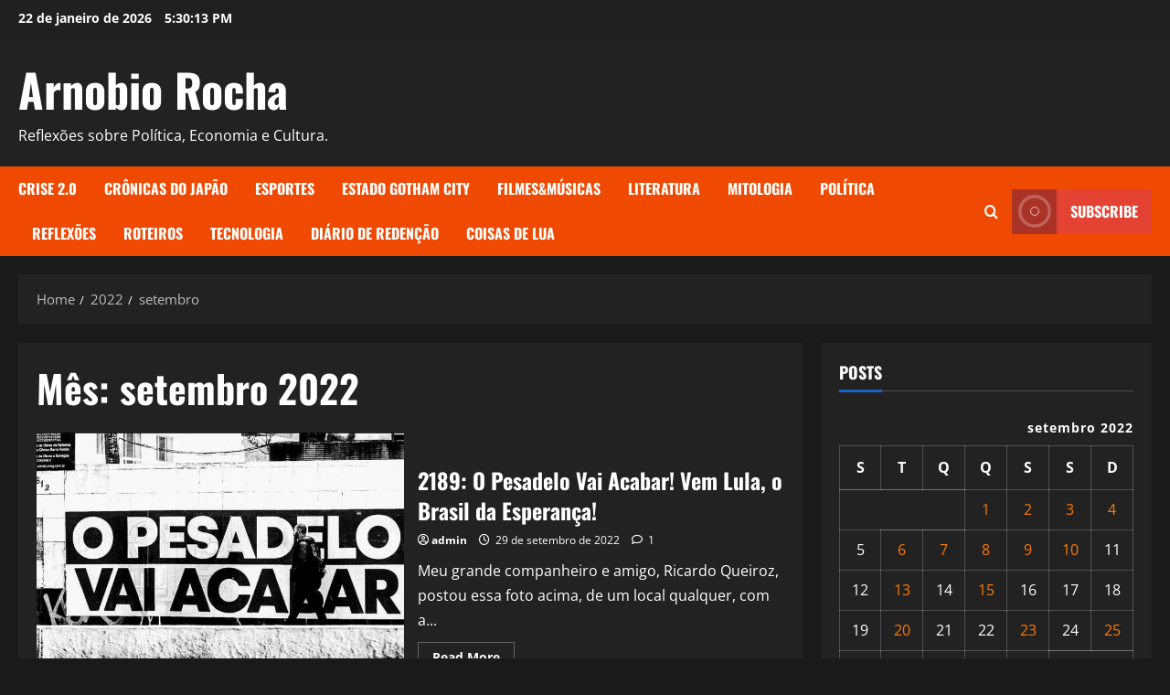

--- FILE ---
content_type: text/html; charset=UTF-8
request_url: https://arnobiorocha.com.br/2022/09/
body_size: 66401
content:
<!doctype html>
<html lang="pt-BR">

<head>
  <meta charset="UTF-8">
  <meta name="viewport" content="width=device-width, initial-scale=1">
  <link rel="profile" href="http://gmpg.org/xfn/11">

  <title>setembro 2022 &#8211; Arnobio Rocha</title>
<meta name='robots' content='max-image-preview:large' />
<link rel='dns-prefetch' href='//cdn.amplitude.com' />
<link rel='dns-prefetch' href='//secure.gravatar.com' />
<link rel='dns-prefetch' href='//www.googletagmanager.com' />
<link rel='dns-prefetch' href='//stats.wp.com' />
<link rel='dns-prefetch' href='//widgets.wp.com' />
<link rel='dns-prefetch' href='//s0.wp.com' />
<link rel='dns-prefetch' href='//0.gravatar.com' />
<link rel='dns-prefetch' href='//1.gravatar.com' />
<link rel='dns-prefetch' href='//2.gravatar.com' />
<link rel='dns-prefetch' href='//jetpack.wordpress.com' />
<link rel='dns-prefetch' href='//public-api.wordpress.com' />
<link rel='preconnect' href='//c0.wp.com' />
<link rel="alternate" type="application/rss+xml" title="Feed para Arnobio Rocha &raquo;" href="https://arnobiorocha.com.br/feed/" />
<link rel="alternate" type="application/rss+xml" title="Feed de comentários para Arnobio Rocha &raquo;" href="https://arnobiorocha.com.br/comments/feed/" />
<style id='wp-img-auto-sizes-contain-inline-css' type='text/css'>
img:is([sizes=auto i],[sizes^="auto," i]){contain-intrinsic-size:3000px 1500px}
/*# sourceURL=wp-img-auto-sizes-contain-inline-css */
</style>

<link rel='stylesheet' id='morenews-font-oswald-css' href='https://arnobiorocha.com.br/wp-content/themes/morenews/assets/fonts/css/oswald.css' type='text/css' media='all' />
<link rel='stylesheet' id='morenews-font-open-sans-css' href='https://arnobiorocha.com.br/wp-content/themes/morenews/assets/fonts/css/open-sans.css' type='text/css' media='all' />
<style id='wp-emoji-styles-inline-css' type='text/css'>

	img.wp-smiley, img.emoji {
		display: inline !important;
		border: none !important;
		box-shadow: none !important;
		height: 1em !important;
		width: 1em !important;
		margin: 0 0.07em !important;
		vertical-align: -0.1em !important;
		background: none !important;
		padding: 0 !important;
	}
/*# sourceURL=wp-emoji-styles-inline-css */
</style>
<link rel='stylesheet' id='wp-block-library-css' href='https://c0.wp.com/c/6.9/wp-includes/css/dist/block-library/style.min.css' type='text/css' media='all' />
<style id='global-styles-inline-css' type='text/css'>
:root{--wp--preset--aspect-ratio--square: 1;--wp--preset--aspect-ratio--4-3: 4/3;--wp--preset--aspect-ratio--3-4: 3/4;--wp--preset--aspect-ratio--3-2: 3/2;--wp--preset--aspect-ratio--2-3: 2/3;--wp--preset--aspect-ratio--16-9: 16/9;--wp--preset--aspect-ratio--9-16: 9/16;--wp--preset--color--black: #000000;--wp--preset--color--cyan-bluish-gray: #abb8c3;--wp--preset--color--white: #ffffff;--wp--preset--color--pale-pink: #f78da7;--wp--preset--color--vivid-red: #cf2e2e;--wp--preset--color--luminous-vivid-orange: #ff6900;--wp--preset--color--luminous-vivid-amber: #fcb900;--wp--preset--color--light-green-cyan: #7bdcb5;--wp--preset--color--vivid-green-cyan: #00d084;--wp--preset--color--pale-cyan-blue: #8ed1fc;--wp--preset--color--vivid-cyan-blue: #0693e3;--wp--preset--color--vivid-purple: #9b51e0;--wp--preset--gradient--vivid-cyan-blue-to-vivid-purple: linear-gradient(135deg,rgb(6,147,227) 0%,rgb(155,81,224) 100%);--wp--preset--gradient--light-green-cyan-to-vivid-green-cyan: linear-gradient(135deg,rgb(122,220,180) 0%,rgb(0,208,130) 100%);--wp--preset--gradient--luminous-vivid-amber-to-luminous-vivid-orange: linear-gradient(135deg,rgb(252,185,0) 0%,rgb(255,105,0) 100%);--wp--preset--gradient--luminous-vivid-orange-to-vivid-red: linear-gradient(135deg,rgb(255,105,0) 0%,rgb(207,46,46) 100%);--wp--preset--gradient--very-light-gray-to-cyan-bluish-gray: linear-gradient(135deg,rgb(238,238,238) 0%,rgb(169,184,195) 100%);--wp--preset--gradient--cool-to-warm-spectrum: linear-gradient(135deg,rgb(74,234,220) 0%,rgb(151,120,209) 20%,rgb(207,42,186) 40%,rgb(238,44,130) 60%,rgb(251,105,98) 80%,rgb(254,248,76) 100%);--wp--preset--gradient--blush-light-purple: linear-gradient(135deg,rgb(255,206,236) 0%,rgb(152,150,240) 100%);--wp--preset--gradient--blush-bordeaux: linear-gradient(135deg,rgb(254,205,165) 0%,rgb(254,45,45) 50%,rgb(107,0,62) 100%);--wp--preset--gradient--luminous-dusk: linear-gradient(135deg,rgb(255,203,112) 0%,rgb(199,81,192) 50%,rgb(65,88,208) 100%);--wp--preset--gradient--pale-ocean: linear-gradient(135deg,rgb(255,245,203) 0%,rgb(182,227,212) 50%,rgb(51,167,181) 100%);--wp--preset--gradient--electric-grass: linear-gradient(135deg,rgb(202,248,128) 0%,rgb(113,206,126) 100%);--wp--preset--gradient--midnight: linear-gradient(135deg,rgb(2,3,129) 0%,rgb(40,116,252) 100%);--wp--preset--font-size--small: 13px;--wp--preset--font-size--medium: 20px;--wp--preset--font-size--large: 36px;--wp--preset--font-size--x-large: 42px;--wp--preset--spacing--20: 0.44rem;--wp--preset--spacing--30: 0.67rem;--wp--preset--spacing--40: 1rem;--wp--preset--spacing--50: 1.5rem;--wp--preset--spacing--60: 2.25rem;--wp--preset--spacing--70: 3.38rem;--wp--preset--spacing--80: 5.06rem;--wp--preset--shadow--natural: 6px 6px 9px rgba(0, 0, 0, 0.2);--wp--preset--shadow--deep: 12px 12px 50px rgba(0, 0, 0, 0.4);--wp--preset--shadow--sharp: 6px 6px 0px rgba(0, 0, 0, 0.2);--wp--preset--shadow--outlined: 6px 6px 0px -3px rgb(255, 255, 255), 6px 6px rgb(0, 0, 0);--wp--preset--shadow--crisp: 6px 6px 0px rgb(0, 0, 0);}:root { --wp--style--global--content-size: 930px;--wp--style--global--wide-size: 1400px; }:where(body) { margin: 0; }.wp-site-blocks > .alignleft { float: left; margin-right: 2em; }.wp-site-blocks > .alignright { float: right; margin-left: 2em; }.wp-site-blocks > .aligncenter { justify-content: center; margin-left: auto; margin-right: auto; }:where(.wp-site-blocks) > * { margin-block-start: 24px; margin-block-end: 0; }:where(.wp-site-blocks) > :first-child { margin-block-start: 0; }:where(.wp-site-blocks) > :last-child { margin-block-end: 0; }:root { --wp--style--block-gap: 24px; }:root :where(.is-layout-flow) > :first-child{margin-block-start: 0;}:root :where(.is-layout-flow) > :last-child{margin-block-end: 0;}:root :where(.is-layout-flow) > *{margin-block-start: 24px;margin-block-end: 0;}:root :where(.is-layout-constrained) > :first-child{margin-block-start: 0;}:root :where(.is-layout-constrained) > :last-child{margin-block-end: 0;}:root :where(.is-layout-constrained) > *{margin-block-start: 24px;margin-block-end: 0;}:root :where(.is-layout-flex){gap: 24px;}:root :where(.is-layout-grid){gap: 24px;}.is-layout-flow > .alignleft{float: left;margin-inline-start: 0;margin-inline-end: 2em;}.is-layout-flow > .alignright{float: right;margin-inline-start: 2em;margin-inline-end: 0;}.is-layout-flow > .aligncenter{margin-left: auto !important;margin-right: auto !important;}.is-layout-constrained > .alignleft{float: left;margin-inline-start: 0;margin-inline-end: 2em;}.is-layout-constrained > .alignright{float: right;margin-inline-start: 2em;margin-inline-end: 0;}.is-layout-constrained > .aligncenter{margin-left: auto !important;margin-right: auto !important;}.is-layout-constrained > :where(:not(.alignleft):not(.alignright):not(.alignfull)){max-width: var(--wp--style--global--content-size);margin-left: auto !important;margin-right: auto !important;}.is-layout-constrained > .alignwide{max-width: var(--wp--style--global--wide-size);}body .is-layout-flex{display: flex;}.is-layout-flex{flex-wrap: wrap;align-items: center;}.is-layout-flex > :is(*, div){margin: 0;}body .is-layout-grid{display: grid;}.is-layout-grid > :is(*, div){margin: 0;}body{padding-top: 0px;padding-right: 0px;padding-bottom: 0px;padding-left: 0px;}a:where(:not(.wp-element-button)){text-decoration: none;}:root :where(.wp-element-button, .wp-block-button__link){background-color: #32373c;border-radius: 0;border-width: 0;color: #fff;font-family: inherit;font-size: inherit;font-style: inherit;font-weight: inherit;letter-spacing: inherit;line-height: inherit;padding-top: calc(0.667em + 2px);padding-right: calc(1.333em + 2px);padding-bottom: calc(0.667em + 2px);padding-left: calc(1.333em + 2px);text-decoration: none;text-transform: inherit;}.has-black-color{color: var(--wp--preset--color--black) !important;}.has-cyan-bluish-gray-color{color: var(--wp--preset--color--cyan-bluish-gray) !important;}.has-white-color{color: var(--wp--preset--color--white) !important;}.has-pale-pink-color{color: var(--wp--preset--color--pale-pink) !important;}.has-vivid-red-color{color: var(--wp--preset--color--vivid-red) !important;}.has-luminous-vivid-orange-color{color: var(--wp--preset--color--luminous-vivid-orange) !important;}.has-luminous-vivid-amber-color{color: var(--wp--preset--color--luminous-vivid-amber) !important;}.has-light-green-cyan-color{color: var(--wp--preset--color--light-green-cyan) !important;}.has-vivid-green-cyan-color{color: var(--wp--preset--color--vivid-green-cyan) !important;}.has-pale-cyan-blue-color{color: var(--wp--preset--color--pale-cyan-blue) !important;}.has-vivid-cyan-blue-color{color: var(--wp--preset--color--vivid-cyan-blue) !important;}.has-vivid-purple-color{color: var(--wp--preset--color--vivid-purple) !important;}.has-black-background-color{background-color: var(--wp--preset--color--black) !important;}.has-cyan-bluish-gray-background-color{background-color: var(--wp--preset--color--cyan-bluish-gray) !important;}.has-white-background-color{background-color: var(--wp--preset--color--white) !important;}.has-pale-pink-background-color{background-color: var(--wp--preset--color--pale-pink) !important;}.has-vivid-red-background-color{background-color: var(--wp--preset--color--vivid-red) !important;}.has-luminous-vivid-orange-background-color{background-color: var(--wp--preset--color--luminous-vivid-orange) !important;}.has-luminous-vivid-amber-background-color{background-color: var(--wp--preset--color--luminous-vivid-amber) !important;}.has-light-green-cyan-background-color{background-color: var(--wp--preset--color--light-green-cyan) !important;}.has-vivid-green-cyan-background-color{background-color: var(--wp--preset--color--vivid-green-cyan) !important;}.has-pale-cyan-blue-background-color{background-color: var(--wp--preset--color--pale-cyan-blue) !important;}.has-vivid-cyan-blue-background-color{background-color: var(--wp--preset--color--vivid-cyan-blue) !important;}.has-vivid-purple-background-color{background-color: var(--wp--preset--color--vivid-purple) !important;}.has-black-border-color{border-color: var(--wp--preset--color--black) !important;}.has-cyan-bluish-gray-border-color{border-color: var(--wp--preset--color--cyan-bluish-gray) !important;}.has-white-border-color{border-color: var(--wp--preset--color--white) !important;}.has-pale-pink-border-color{border-color: var(--wp--preset--color--pale-pink) !important;}.has-vivid-red-border-color{border-color: var(--wp--preset--color--vivid-red) !important;}.has-luminous-vivid-orange-border-color{border-color: var(--wp--preset--color--luminous-vivid-orange) !important;}.has-luminous-vivid-amber-border-color{border-color: var(--wp--preset--color--luminous-vivid-amber) !important;}.has-light-green-cyan-border-color{border-color: var(--wp--preset--color--light-green-cyan) !important;}.has-vivid-green-cyan-border-color{border-color: var(--wp--preset--color--vivid-green-cyan) !important;}.has-pale-cyan-blue-border-color{border-color: var(--wp--preset--color--pale-cyan-blue) !important;}.has-vivid-cyan-blue-border-color{border-color: var(--wp--preset--color--vivid-cyan-blue) !important;}.has-vivid-purple-border-color{border-color: var(--wp--preset--color--vivid-purple) !important;}.has-vivid-cyan-blue-to-vivid-purple-gradient-background{background: var(--wp--preset--gradient--vivid-cyan-blue-to-vivid-purple) !important;}.has-light-green-cyan-to-vivid-green-cyan-gradient-background{background: var(--wp--preset--gradient--light-green-cyan-to-vivid-green-cyan) !important;}.has-luminous-vivid-amber-to-luminous-vivid-orange-gradient-background{background: var(--wp--preset--gradient--luminous-vivid-amber-to-luminous-vivid-orange) !important;}.has-luminous-vivid-orange-to-vivid-red-gradient-background{background: var(--wp--preset--gradient--luminous-vivid-orange-to-vivid-red) !important;}.has-very-light-gray-to-cyan-bluish-gray-gradient-background{background: var(--wp--preset--gradient--very-light-gray-to-cyan-bluish-gray) !important;}.has-cool-to-warm-spectrum-gradient-background{background: var(--wp--preset--gradient--cool-to-warm-spectrum) !important;}.has-blush-light-purple-gradient-background{background: var(--wp--preset--gradient--blush-light-purple) !important;}.has-blush-bordeaux-gradient-background{background: var(--wp--preset--gradient--blush-bordeaux) !important;}.has-luminous-dusk-gradient-background{background: var(--wp--preset--gradient--luminous-dusk) !important;}.has-pale-ocean-gradient-background{background: var(--wp--preset--gradient--pale-ocean) !important;}.has-electric-grass-gradient-background{background: var(--wp--preset--gradient--electric-grass) !important;}.has-midnight-gradient-background{background: var(--wp--preset--gradient--midnight) !important;}.has-small-font-size{font-size: var(--wp--preset--font-size--small) !important;}.has-medium-font-size{font-size: var(--wp--preset--font-size--medium) !important;}.has-large-font-size{font-size: var(--wp--preset--font-size--large) !important;}.has-x-large-font-size{font-size: var(--wp--preset--font-size--x-large) !important;}
/*# sourceURL=global-styles-inline-css */
</style>

<link rel='stylesheet' id='fb-widget-frontend-style-css' href='https://arnobiorocha.com.br/wp-content/plugins/facebook-pagelike-widget/assets/css/style.css?ver=1.0.0' type='text/css' media='all' />
<link rel='stylesheet' id='mpl-publisher-css' href='https://arnobiorocha.com.br/wp-content/plugins/mpl-publisher/assets/css/mpl-widget.css?ver=6.9' type='text/css' media='all' />
<link rel='stylesheet' id='save-as-pdf-pdfcrowd-css' href='https://arnobiorocha.com.br/wp-content/plugins/save-as-pdf-by-pdfcrowd/public/css/save-as-pdf-pdfcrowd-public.css?ver=4.5.6' type='text/css' media='all' />
<link rel='stylesheet' id='save-as-pdf-pdfcrowdindicators-css' href='https://arnobiorocha.com.br/wp-content/plugins/save-as-pdf-by-pdfcrowd/public/css/save-as-pdf-pdfcrowd-indicators.css?ver=4.5.6' type='text/css' media='all' />
<link rel='stylesheet' id='save-as-pdf-pdfcrowdcomponents-css' href='https://arnobiorocha.com.br/wp-content/plugins/save-as-pdf-by-pdfcrowd/public/css/save-as-pdf-pdfcrowd-components.css?ver=4.5.6' type='text/css' media='all' />
<link rel='stylesheet' id='wabtn-style-css' href='https://arnobiorocha.com.br/wp-content/plugins/whatsapp/style.css?ver=6.9' type='text/css' media='all' />
<link rel='stylesheet' id='bootstrap-css' href='https://arnobiorocha.com.br/wp-content/themes/morenews/assets/bootstrap/css/bootstrap.min.css?ver=1.0.15' type='text/css' media='all' />
<link rel='stylesheet' id='morenews-style-css' href='https://arnobiorocha.com.br/wp-content/themes/morenews/style.min.css?ver=1.0.15' type='text/css' media='all' />
<style id='morenews-style-inline-css' type='text/css'>
body.aft-dark-mode #sidr,body.aft-dark-mode,body.aft-dark-mode.custom-background,body.aft-dark-mode #af-preloader{background-color:#1A1A1A;} body.aft-default-mode #sidr,body.aft-default-mode #af-preloader,body.aft-default-mode{background-color:#eeeeee;} .frm_style_formidable-style.with_frm_style .frm_compact .frm_dropzone.dz-clickable .dz-message,.frm_style_formidable-style.with_frm_style input[type=submit],.frm_style_formidable-style.with_frm_style .frm_submit input[type=button],.frm_style_formidable-style.with_frm_style .frm_submit button,.frm_form_submit_style,.frm_style_formidable-style.with_frm_style .frm-edit-page-btn,.woocommerce #respond input#submit.disabled,.woocommerce #respond input#submit:disabled,.woocommerce #respond input#submit:disabled[disabled],.woocommerce a.button.disabled,.woocommerce a.button:disabled,.woocommerce a.button:disabled[disabled],.woocommerce button.button.disabled,.woocommerce button.button:disabled,.woocommerce button.button:disabled[disabled],.woocommerce input.button.disabled,.woocommerce input.button:disabled,.woocommerce input.button:disabled[disabled],.woocommerce #respond input#submit,.woocommerce a.button,.woocommerce button.button,.woocommerce input.button,.woocommerce #respond input#submit.alt,.woocommerce a.button.alt,.woocommerce button.button.alt,.woocommerce input.button.alt,.woocommerce-account .addresses .title .edit,:root .wc-block-featured-product__link :where(.wp-element-button,.wp-block-button__link),:root .wc-block-featured-category__link :where(.wp-element-button,.wp-block-button__link),hustle-button,button.wc-block-mini-cart__button,.wc-block-checkout .wp-block-button__link,.wp-block-button.wc-block-components-product-button .wp-block-button__link,.wc-block-grid__product-add-to-cart.wp-block-button .wp-block-button__link,body .wc-block-components-button,.wc-block-grid .wp-block-button__link,.woocommerce-notices-wrapper .button,body .woocommerce-notices-wrapper .button:hover,body.woocommerce .single_add_to_cart_button.button:hover,body.woocommerce a.button.add_to_cart_button:hover,.widget-title-fill-and-border .morenews-widget .wp-block-search__label,.widget-title-fill-and-border .morenews-widget .wp-block-group .wp-block-heading,.widget-title-fill-and-no-border .morenews-widget .wp-block-search__label,.widget-title-fill-and-no-border .morenews-widget .wp-block-group .wp-block-heading,.widget-title-fill-and-border .wp_post_author_widget .widget-title .header-after,.widget-title-fill-and-border .widget-title .heading-line,.widget-title-fill-and-border .aft-posts-tabs-panel .nav-tabs>li>a.active,.widget-title-fill-and-border .aft-main-banner-wrapper .widget-title .heading-line ,.widget-title-fill-and-no-border .wp_post_author_widget .widget-title .header-after,.widget-title-fill-and-no-border .widget-title .heading-line,.widget-title-fill-and-no-border .aft-posts-tabs-panel .nav-tabs>li>a.active,.widget-title-fill-and-no-border .aft-main-banner-wrapper .widget-title .heading-line,a.sidr-class-sidr-button-close,body.widget-title-border-bottom .header-after1 .heading-line-before,body.widget-title-border-bottom .widget-title .heading-line-before,.widget-title-border-center .morenews-widget .wp-block-search__label::after,.widget-title-border-center .morenews-widget .wp-block-group .wp-block-heading::after,.widget-title-border-center .wp_post_author_widget .widget-title .heading-line-before,.widget-title-border-center .aft-posts-tabs-panel .nav-tabs>li>a.active::after,.widget-title-border-center .wp_post_author_widget .widget-title .header-after::after,.widget-title-border-center .widget-title .heading-line-after,.widget-title-border-bottom .morenews-widget .wp-block-search__label::after,.widget-title-border-bottom .morenews-widget .wp-block-group .wp-block-heading::after,.widget-title-border-bottom .heading-line::before,.widget-title-border-bottom .wp-post-author-wrap .header-after::before,.widget-title-border-bottom .aft-posts-tabs-panel .nav-tabs>li>a.active span::after,.aft-dark-mode .is-style-fill a.wp-block-button__link:not(.has-background),.aft-default-mode .is-style-fill a.wp-block-button__link:not(.has-background),#reading-progress-bar,a.comment-reply-link,body.aft-default-mode .reply a,body.aft-dark-mode .reply a,.aft-popular-taxonomies-lists span::before ,#loader-wrapper div,span.heading-line::before,.wp-post-author-wrap .header-after::before,body.aft-dark-mode input[type="button"],body.aft-dark-mode input[type="reset"],body.aft-dark-mode input[type="submit"],body.aft-dark-mode .inner-suscribe input[type=submit],body.aft-default-mode input[type="button"],body.aft-default-mode input[type="reset"],body.aft-default-mode input[type="submit"],body.aft-default-mode .inner-suscribe input[type=submit],.woocommerce-product-search button[type="submit"],input.search-submit,.wp-block-search__button,.af-youtube-slider .af-video-wrap .af-bg-play i,.af-youtube-video-list .entry-header-yt-video-wrapper .af-yt-video-play i,.af-post-format i,body .btn-style1 a:visited,body .btn-style1 a,body span.post-page-numbers.current,body .morenews-pagination .nav-links .page-numbers.current,body #scroll-up,button,a.author-button.primary,.morenews-reaction-button .reaction-percentage,h3.morenews-subtitle:after,body article.sticky .read-single:before,.aft-readmore-wrapper a.aft-readmore:hover,body.aft-dark-mode .aft-readmore-wrapper a.aft-readmore:hover,footer.site-footer .aft-readmore-wrapper a.aft-readmore:hover,.aft-readmore-wrapper a.aft-readmore:hover,body .trending-posts-vertical .trending-no{background-color:#FF7903;} div.wpforms-container-full button[type=submit]:hover,div.wpforms-container-full button[type=submit]:not(:hover):not(:active){background-color:#FF7903 !important;} .grid-design-texts-over-image .aft-readmore-wrapper a.aft-readmore:hover,.aft-readmore-wrapper a.aft-readmore:hover,body.aft-dark-mode .aft-readmore-wrapper a.aft-readmore:hover,body.aft-default-mode .aft-readmore-wrapper a.aft-readmore:hover,a.author-button.primary,.morenews-post-badge,body.single .entry-header .aft-post-excerpt-and-meta .post-excerpt,body.aft-dark-mode.single span.tags-links a:hover,.morenews-pagination .nav-links .page-numbers.current,.aft-readmore-wrapper a.aft-readmore:hover,p.awpa-more-posts a:hover,.wp-post-author-meta .wp-post-author-meta-more-posts a.awpa-more-posts:hover{border-color:#FF7903;} body:not(.rtl) .aft-popular-taxonomies-lists span::after{border-left-color:#FF7903;} body.rtl .aft-popular-taxonomies-lists span::after{border-right-color:#FF7903;} .widget-title-fill-and-no-border .morenews-widget .wp-block-search__label::after,.widget-title-fill-and-no-border .morenews-widget .wp-block-group .wp-block-heading::after,.widget-title-fill-and-no-border .aft-posts-tabs-panel .nav-tabs>li a.active::after,.widget-title-fill-and-no-border .morenews-widget .widget-title::before,.widget-title-fill-and-no-border .morenews-customizer .widget-title::before{border-top-color:#FF7903;} .woocommerce div.product .woocommerce-tabs ul.tabs li.active,#scroll-up::after,.aft-dark-mode #loader,.aft-default-mode #loader{border-bottom-color:#FF7903;} footer.site-footer .wp-calendar-nav a:hover,footer.site-footer .wp-block-latest-comments__comment-meta a:hover,.aft-dark-mode .tagcloud a:hover,.aft-dark-mode .widget ul.menu >li a:hover,.aft-dark-mode .widget > ul > li a:hover,.banner-exclusive-posts-wrapper a:hover,.list-style .read-title h3 a:hover,.grid-design-default .read-title h3 a:hover,body.aft-dark-mode .banner-exclusive-posts-wrapper a:hover,body.aft-dark-mode .banner-exclusive-posts-wrapper a:visited:hover,body.aft-default-mode .banner-exclusive-posts-wrapper a:hover,body.aft-default-mode .banner-exclusive-posts-wrapper a:visited:hover,body.wp-post-author-meta .awpa-display-name a:hover,.widget_text a ,.post-description a:not(.aft-readmore),.post-description a:not(.aft-readmore):visited,.wp_post_author_widget .wp-post-author-meta .awpa-display-name a:hover,.wp-post-author-meta .wp-post-author-meta-more-posts a.awpa-more-posts:hover,body.aft-default-mode .af-breadcrumbs a:hover,body.aft-dark-mode .af-breadcrumbs a:hover,body .wp-block-latest-comments li.wp-block-latest-comments__comment a:hover,body .site-footer .color-pad .read-title h3 a:hover,body.aft-dark-mode #secondary .morenews-widget ul[class*="wp-block-"] a:hover,body.aft-dark-mode #secondary .morenews-widget ol[class*="wp-block-"] a:hover,body.aft-dark-mode a.post-edit-link:hover,body.aft-default-mode #secondary .morenews-widget ul[class*="wp-block-"] a:hover,body.aft-default-mode #secondary .morenews-widget ol[class*="wp-block-"] a:hover,body.aft-default-mode a.post-edit-link:hover,body.aft-default-mode #secondary .widget > ul > li a:hover,body.aft-default-mode footer.comment-meta a:hover,body.aft-dark-mode footer.comment-meta a:hover,body.aft-default-mode .comment-form a:hover,body.aft-dark-mode .comment-form a:hover,body.aft-dark-mode .entry-content > .wp-block-tag-cloud a:not(.has-text-color):hover,body.aft-default-mode .entry-content > .wp-block-tag-cloud a:not(.has-text-color):hover,body.aft-dark-mode .entry-content .wp-block-archives-list.wp-block-archives a:not(.has-text-color):hover,body.aft-default-mode .entry-content .wp-block-archives-list.wp-block-archives a:not(.has-text-color):hover,body.aft-dark-mode .entry-content .wp-block-latest-posts a:not(.has-text-color):hover,body.aft-dark-mode .entry-content .wp-block-categories-list.wp-block-categories a:not(.has-text-color):hover,body.aft-default-mode .entry-content .wp-block-latest-posts a:not(.has-text-color):hover,body.aft-default-mode .entry-content .wp-block-categories-list.wp-block-categories a:not(.has-text-color):hover,.aft-default-mode .wp-block-archives-list.wp-block-archives a:not(.has-text-color):hover,.aft-default-mode .wp-block-latest-posts a:not(.has-text-color):hover,.aft-default-mode .wp-block-categories-list.wp-block-categories a:not(.has-text-color):hover,.aft-default-mode .wp-block-latest-comments li.wp-block-latest-comments__comment a:hover,.aft-dark-mode .wp-block-archives-list.wp-block-archives a:not(.has-text-color):hover,.aft-dark-mode .wp-block-latest-posts a:not(.has-text-color):hover,.aft-dark-mode .wp-block-categories-list.wp-block-categories a:not(.has-text-color):hover,.aft-dark-mode .wp-block-latest-comments li.wp-block-latest-comments__comment a:hover,body.aft-dark-mode .morenews-pagination .nav-links a.page-numbers:hover,body.aft-default-mode .morenews-pagination .nav-links a.page-numbers:hover,body.aft-default-mode .aft-popular-taxonomies-lists ul li a:hover ,body.aft-dark-mode .aft-popular-taxonomies-lists ul li a:hover,body.aft-dark-mode .wp-calendar-nav a,body .entry-content > .wp-block-heading:not(.has-link-color):not(.wp-block-post-title) a,body .entry-content > ul a,body .entry-content > ol a,body .entry-content > p:not(.has-link-color) a ,body.aft-default-mode p.logged-in-as a,body.aft-dark-mode p.logged-in-as a,body.aft-dark-mode .woocommerce-loop-product__title:hover,body.aft-default-mode .woocommerce-loop-product__title:hover,a:hover,p a,.stars a:active,.stars a:focus,.morenews-widget.widget_text a,a.author-website:hover,.author-box-content a.author-posts-link:hover,body .morenews-sponsor a,body .morenews-source a,body.aft-default-mode .wp-block-latest-comments li.wp-block-latest-comments__comment a:hover,body.aft-dark-mode .wp-block-latest-comments li.wp-block-latest-comments__comment a:hover,.entry-content .wp-block-latest-comments a:not(.has-text-color):hover,.wc-block-grid__product .wc-block-grid__product-link:focus,body.aft-default-mode .entry-content .wp-block-heading:not(.has-link-color):not(.wp-block-post-title) a,body.aft-dark-mode .entry-content .wp-block-heading:not(.has-link-color):not(.wp-block-post-title) a,body.aft-default-mode .comment-content a,body.aft-dark-mode .comment-content a,body.aft-default-mode .post-excerpt a,body.aft-dark-mode .post-excerpt a,body.aft-default-mode .wp-block-tag-cloud a:hover,body.aft-default-mode .tagcloud a:hover,body.aft-default-mode.single span.tags-links a:hover,body.aft-default-mode p.awpa-more-posts a:hover,body.aft-default-mode p.awpa-website a:hover ,body.aft-default-mode .wp-post-author-meta h4 a:hover,body.aft-default-mode .widget ul.menu >li a:hover,body.aft-default-mode .widget > ul > li a:hover,body.aft-default-mode .nav-links a:hover,body.aft-default-mode ul.trail-items li a:hover,body.aft-dark-mode .wp-block-tag-cloud a:hover,body.aft-dark-mode .tagcloud a:hover,body.aft-dark-mode.single span.tags-links a:hover,body.aft-dark-mode p.awpa-more-posts a:hover,body.aft-dark-mode p.awpa-website a:hover ,body.aft-dark-mode .widget ul.menu >li a:hover,body.aft-dark-mode .nav-links a:hover,body.aft-dark-mode ul.trail-items li a:hover{color:#FF7903;} @media only screen and (min-width:992px){body.aft-default-mode .morenews-header .main-navigation .menu-desktop > ul > li:hover > a:before,body.aft-default-mode .morenews-header .main-navigation .menu-desktop > ul > li.current-menu-item > a:before{background-color:#FF7903;} } .woocommerce-product-search button[type="submit"],input.search-submit{background-color:#FF7903;} .aft-dark-mode .entry-content a:hover,.aft-dark-mode .entry-content a:focus,.aft-dark-mode .entry-content a:active,.wp-calendar-nav a,#wp-calendar tbody td a,body.aft-dark-mode #wp-calendar tbody td#today,body.aft-default-mode #wp-calendar tbody td#today,body.aft-default-mode .entry-content .wp-block-heading:not(.has-link-color):not(.wp-block-post-title) a,body.aft-dark-mode .entry-content .wp-block-heading:not(.has-link-color):not(.wp-block-post-title) a,body .entry-content > ul a,body .entry-content > ul a:visited,body .entry-content > ol a,body .entry-content > ol a:visited,body .entry-content > p:not(.has-link-color) a,body .entry-content > p:not(.has-link-color) a:visited{color:#FF7903;} .woocommerce-product-search button[type="submit"],input.search-submit,body.single span.tags-links a:hover,body .entry-content .wp-block-heading:not(.has-link-color):not(.wp-block-post-title) a,body .entry-content > ul a,body .entry-content > ul a:visited,body .entry-content > ol a,body .entry-content > ol a:visited,body .entry-content > p:not(.has-link-color) a,body .entry-content > p:not(.has-link-color) a:visited{border-color:#FF7903;} @media only screen and (min-width:993px){.main-navigation .menu-desktop > li.current-menu-item::after,.main-navigation .menu-desktop > ul > li.current-menu-item::after,.main-navigation .menu-desktop > li::after,.main-navigation .menu-desktop > ul > li::after{background-color:#FF7903;} } .site-branding .site-title{font-family:'Oswald','Noto Sans','Noto Sans CJK SC','Noto Sans JP','Noto Sans KR',system-ui,-apple-system,'Segoe UI',Roboto,'Helvetica Neue',Arial,sans-serif,'Apple Color Emoji','Segoe UI Emoji','Segoe UI Symbol';} body,button,input,select,optgroup,.cat-links li a,.min-read,.af-social-contacts .social-widget-menu .screen-reader-text,textarea{font-family:'Open Sans','Noto Sans','Noto Sans CJK SC','Noto Sans JP','Noto Sans KR',system-ui,-apple-system,'Segoe UI',Roboto,'Helvetica Neue',Arial,sans-serif,'Apple Color Emoji','Segoe UI Emoji','Segoe UI Symbol';} .wp-block-tag-cloud a,.tagcloud a,body span.hustle-title,.wp-block-blockspare-blockspare-tabs .bs-tabs-title-list li a.bs-tab-title,.navigation.post-navigation .nav-links a,div.custom-menu-link > a,.exclusive-posts .exclusive-now span,.aft-popular-taxonomies-lists span,.exclusive-posts a,.aft-posts-tabs-panel .nav-tabs>li>a,.widget-title-border-bottom .aft-posts-tabs-panel .nav-tabs>li>a,.nav-tabs>li,.widget ul ul li,.widget ul.menu >li ,.widget > ul > li,.wp-block-search__label,.wp-block-latest-posts.wp-block-latest-posts__list li,.wp-block-latest-comments li.wp-block-latest-comments__comment,.wp-block-group ul li a,.main-navigation ul li a,h1,h2,h3,h4,h5,h6{font-family:'Oswald','Noto Sans','Noto Sans CJK SC','Noto Sans JP','Noto Sans KR',system-ui,-apple-system,'Segoe UI',Roboto,'Helvetica Neue',Arial,sans-serif,'Apple Color Emoji','Segoe UI Emoji','Segoe UI Symbol';} .container-wrapper .elementor{max-width:100%;} .full-width-content .elementor-section-stretched,.align-content-left .elementor-section-stretched,.align-content-right .elementor-section-stretched{max-width:100%;left:0 !important;}
/*# sourceURL=morenews-style-inline-css */
</style>
<link rel='stylesheet' id='corpnews-css' href='https://arnobiorocha.com.br/wp-content/themes/corpnews/style.css?ver=1.0.15' type='text/css' media='all' />
<link rel='stylesheet' id='aft-icons-css' href='https://arnobiorocha.com.br/wp-content/themes/morenews/assets/icons/style.css?ver=6.9' type='text/css' media='all' />
<link rel='stylesheet' id='slick-css' href='https://arnobiorocha.com.br/wp-content/themes/morenews/assets/slick/css/slick.min.css?ver=6.9' type='text/css' media='all' />
<link rel='stylesheet' id='sidr-css' href='https://arnobiorocha.com.br/wp-content/themes/morenews/assets/sidr/css/jquery.sidr.dark.css?ver=6.9' type='text/css' media='all' />
<link rel='stylesheet' id='magnific-popup-css' href='https://arnobiorocha.com.br/wp-content/themes/morenews/assets/magnific-popup/magnific-popup.css?ver=6.9' type='text/css' media='all' />
<link rel='stylesheet' id='jetpack_likes-css' href='https://c0.wp.com/p/jetpack/15.4/modules/likes/style.css' type='text/css' media='all' />
<style id='jetpack_facebook_likebox-inline-css' type='text/css'>
.widget_facebook_likebox {
	overflow: hidden;
}

/*# sourceURL=https://arnobiorocha.com.br/wp-content/plugins/jetpack/modules/widgets/facebook-likebox/style.css */
</style>
<script type="text/javascript" src="https://c0.wp.com/c/6.9/wp-includes/js/jquery/jquery.min.js" id="jquery-core-js"></script>
<script type="text/javascript" src="https://c0.wp.com/c/6.9/wp-includes/js/jquery/jquery-migrate.min.js" id="jquery-migrate-js"></script>
<script type="text/javascript" src="https://c0.wp.com/c/6.9/wp-includes/js/underscore.min.js" id="underscore-js"></script>
<script type="text/javascript" id="save-as-pdf-pdfcrowd-js-extra">
/* <![CDATA[ */
var save_as_pdf_pdfcrowd = {"ajax_url":"https://arnobiorocha.com.br/wp-admin/admin-ajax.php"};
//# sourceURL=save-as-pdf-pdfcrowd-js-extra
/* ]]> */
</script>
<script type="text/javascript" src="https://arnobiorocha.com.br/wp-content/plugins/save-as-pdf-by-pdfcrowd/public/js/save-as-pdf-pdfcrowd-public.js?ver=4.5.6" id="save-as-pdf-pdfcrowd-js"></script>
<script type="text/javascript" src="https://arnobiorocha.com.br/wp-content/plugins/save-as-pdf-by-pdfcrowd/public/js/save-as-pdf-pdfcrowd-indicators.js?ver=4.5.6" id="save-as-pdf-pdfcrowdindicators-js"></script>
<script type="text/javascript" id="save-as-pdf-pdfcrowdcomponents-js-extra">
/* <![CDATA[ */
var save_as_pdf_pdfcrowd_i18n = {"email_success":"Email with PDF has been sent.","email_fail":"Error occurred.","email_prompt":"Enter your email:","ok":"Ok","cancel":"Cancel"};
//# sourceURL=save-as-pdf-pdfcrowdcomponents-js-extra
/* ]]> */
</script>
<script type="text/javascript" src="https://arnobiorocha.com.br/wp-content/plugins/save-as-pdf-by-pdfcrowd/public/js/save-as-pdf-pdfcrowd-components.js?ver=4.5.6" id="save-as-pdf-pdfcrowdcomponents-js"></script>
<script type="text/javascript" src="https://cdn.amplitude.com/script/7827afa8a79b828dc4ac5699edb059a9.experiment.js?ver=6.9" id="aampli_plg_scr_web_experiment-js"></script>
<script type="text/javascript" src="https://cdn.amplitude.com/libs/analytics-browser-2.32.2-min.js.gz?ver=6.9" id="aampli_plg_scr_setup-js"></script>
<script type="text/javascript" src="https://cdn.amplitude.com/libs/plugin-session-replay-browser-1.25.2-min.js.gz?ver=6.9" id="aampli_plg_scr_session_replay-js"></script>
<script type="text/javascript" id="aampli_plg_scr_configure-js-extra">
/* <![CDATA[ */
var aampliPlgScrPayload = {"apiKey":"7827afa8a79b828dc4ac5699edb059a9","sessionReplay":"1","sampleRate":"100","shouldChangeLibrary":"1","isEuServerZone":"0"};
//# sourceURL=aampli_plg_scr_configure-js-extra
/* ]]> */
</script>
<script type="text/javascript" src="https://arnobiorocha.com.br/wp-content/plugins/amplitude/scripts/amplitude-configure.js?ver=6.9" id="aampli_plg_scr_configure-js"></script>
<script type="text/javascript" src="https://arnobiorocha.com.br/wp-content/plugins/anthologize/js/jquery-cookie.js?ver=6.9" id="jquery-cookie-js"></script>
<script type="text/javascript" src="https://arnobiorocha.com.br/wp-content/themes/morenews/assets/background-script.js?ver=1.0.15" id="morenews-background-script-js"></script>

<!-- Snippet da etiqueta do Google (gtag.js) adicionado pelo Site Kit -->
<!-- Snippet do Google Análises adicionado pelo Site Kit -->
<script type="text/javascript" src="https://www.googletagmanager.com/gtag/js?id=G-83D50YH1RG" id="google_gtagjs-js" async></script>
<script type="text/javascript" id="google_gtagjs-js-after">
/* <![CDATA[ */
window.dataLayer = window.dataLayer || [];function gtag(){dataLayer.push(arguments);}
gtag("set","linker",{"domains":["arnobiorocha.com.br"]});
gtag("js", new Date());
gtag("set", "developer_id.dZTNiMT", true);
gtag("config", "G-83D50YH1RG");
 window._googlesitekit = window._googlesitekit || {}; window._googlesitekit.throttledEvents = []; window._googlesitekit.gtagEvent = (name, data) => { var key = JSON.stringify( { name, data } ); if ( !! window._googlesitekit.throttledEvents[ key ] ) { return; } window._googlesitekit.throttledEvents[ key ] = true; setTimeout( () => { delete window._googlesitekit.throttledEvents[ key ]; }, 5 ); gtag( "event", name, { ...data, event_source: "site-kit" } ); }; 
//# sourceURL=google_gtagjs-js-after
/* ]]> */
</script>
<link rel="https://api.w.org/" href="https://arnobiorocha.com.br/wp-json/" /><link rel="EditURI" type="application/rsd+xml" title="RSD" href="https://arnobiorocha.com.br/xmlrpc.php?rsd" />
<meta name="generator" content="WordPress 6.9" />
<meta name="generator" content="Site Kit by Google 1.170.0" />            <style>
            #wpexperts_pdf_generate_file{
                overflow: hidden;
                padding: 5px;
                cursor: pointer;
            }
        </style>
        	<style>img#wpstats{display:none}</style>
		<style type="text/css">.recentcomments a{display:inline !important;padding:0 !important;margin:0 !important;}</style>    <style type="text/css">
      body .af-header-image.data-bg:before {
        opacity: 0;
      }

            .site-title a,
      .site-header .site-branding .site-title a:visited,
      .site-header .site-branding .site-title a:hover,
      .site-description {
        color: #1f1f1f      }

      body.aft-dark-mode .site-title a,
      body.aft-dark-mode .site-header .site-branding .site-title a:visited,
      body.aft-dark-mode .site-header .site-branding .site-title a:hover,
      body.aft-dark-mode .site-description {
        color: #ffffff;
      }

      .header-layout-3 .site-header .site-branding .site-title,
      .site-branding .site-title {
        font-size: 50px;
      }

      @media only screen and (max-width: 640px) {
        .site-branding .site-title {
          font-size: 2.75rem;

        }
      }

      /* @media only screen and (max-width: 375px) {
                    .site-branding .site-title {
                        font-size: 32px;

                    }
                } */

          </style>

<!-- Jetpack Open Graph Tags -->
<meta property="og:type" content="website" />
<meta property="og:title" content="setembro 2022 &#8211; Arnobio Rocha" />
<meta property="og:site_name" content="Arnobio Rocha" />
<meta property="og:image" content="https://arnobiorocha.com.br/wp-content/uploads/2016/12/cropped-viagens.jpg" />
<meta property="og:image:width" content="512" />
<meta property="og:image:height" content="512" />
<meta property="og:image:alt" content="" />
<meta property="og:locale" content="pt_BR" />
<meta name="twitter:site" content="@arnobio1969" />

<!-- End Jetpack Open Graph Tags -->
<link rel="icon" href="https://arnobiorocha.com.br/wp-content/uploads/2016/12/cropped-viagens-32x32.jpg" sizes="32x32" />
<link rel="icon" href="https://arnobiorocha.com.br/wp-content/uploads/2016/12/cropped-viagens-192x192.jpg" sizes="192x192" />
<link rel="apple-touch-icon" href="https://arnobiorocha.com.br/wp-content/uploads/2016/12/cropped-viagens-180x180.jpg" />
<meta name="msapplication-TileImage" content="https://arnobiorocha.com.br/wp-content/uploads/2016/12/cropped-viagens-270x270.jpg" />
<link rel='stylesheet' id='jetpack-responsive-videos-css' href='https://arnobiorocha.com.br/wp-content/plugins/jetpack/jetpack_vendor/automattic/jetpack-classic-theme-helper/dist/responsive-videos/responsive-videos.css?minify=false&#038;ver=4fbf400e55121e7e87cb' type='text/css' media='all' />
<link rel='stylesheet' id='jetpack-widget-social-icons-styles-css' href='https://c0.wp.com/p/jetpack/15.4/modules/widgets/social-icons/social-icons.css' type='text/css' media='all' />
</head>

<body class="wpexperts-page hfeed  aft-sticky-header aft-dark-mode aft-header-layout-side header-image-above widget-title-border-bottom default-content-layout align-content-left af-wide-layout">
  
  
  <div id="page" class="site af-whole-wrapper">
    <a class="skip-link screen-reader-text" href="#content">Skip to content</a>

    
    <header id="masthead" class="header-layout-side morenews-header">
        <div class="top-header">
    <div class="container-wrapper">
      <div class="top-bar-flex">
        <div class="top-bar-left col-2">
          <div class="date-bar-left">
                  <span class="topbar-date">
        22 de janeiro de 2026 <span id="topbar-time"></span>      </span>
              </div>
        </div>
        <div class="top-bar-right col-2">
          <div class="aft-small-social-menu">
                            </div>
        </div>
      </div>
    </div>
  </div>
<div class="af-middle-header " >
  <div class="container-wrapper">

        <div class="af-middle-container">
      <div class="logo">
            <div class="site-branding ">
              <p class="site-title font-family-1">
          <a href="https://arnobiorocha.com.br/" class="site-title-anchor" rel="home">Arnobio Rocha</a>
        </p>
      
              <p class="site-description">Reflexões sobre Política, Economia e Cultura.</p>
          </div>

          </div>
          </div>
  </div>
</div>
<div id="main-navigation-bar" class="af-bottom-header">
  <div class="container-wrapper">
    <div class="bottom-bar-flex">
      <div class="offcanvas-navigaiton">
                <div class="af-bottom-head-nav">
              <div class="navigation-container">
      <nav class="main-navigation clearfix">

        <span class="toggle-menu" >
          <a href="#" role="button" class="aft-void-menu" aria-controls="primary-menu" aria-expanded="false">
            <span class="screen-reader-text">
              Primary Menu            </span>
            <i class="ham"></i>
          </a>
        </span>


        <div class="menu main-menu menu-desktop show-menu-border"><ul id="primary-menu" class="menu"><li id="menu-item-9211" class="menu-item menu-item-type-taxonomy menu-item-object-category menu-item-9211"><a href="https://arnobiorocha.com.br/category/economia-politica/">Crise 2.0</a></li>
<li id="menu-item-9212" class="menu-item menu-item-type-taxonomy menu-item-object-category menu-item-9212"><a href="https://arnobiorocha.com.br/category/cronicas-do-japao/">Crônicas do Japão</a></li>
<li id="menu-item-9213" class="menu-item menu-item-type-taxonomy menu-item-object-category menu-item-9213"><a href="https://arnobiorocha.com.br/category/esportes/">Esportes</a></li>
<li id="menu-item-9214" class="menu-item menu-item-type-taxonomy menu-item-object-category menu-item-9214"><a href="https://arnobiorocha.com.br/category/estado-gotham-city/">Estado Gotham City</a></li>
<li id="menu-item-9215" class="menu-item menu-item-type-taxonomy menu-item-object-category menu-item-9215"><a href="https://arnobiorocha.com.br/category/filmesmusicas/">Filmes&#038;Músicas</a></li>
<li id="menu-item-9216" class="menu-item menu-item-type-taxonomy menu-item-object-category menu-item-9216"><a href="https://arnobiorocha.com.br/category/literatura/">Literatura</a></li>
<li id="menu-item-9217" class="menu-item menu-item-type-taxonomy menu-item-object-category menu-item-9217"><a href="https://arnobiorocha.com.br/category/mitologia/">Mitologia</a></li>
<li id="menu-item-9218" class="menu-item menu-item-type-taxonomy menu-item-object-category menu-item-9218"><a href="https://arnobiorocha.com.br/category/politica/">Política</a></li>
<li id="menu-item-9219" class="menu-item menu-item-type-taxonomy menu-item-object-category menu-item-9219"><a href="https://arnobiorocha.com.br/category/reflexoes/">Reflexões</a></li>
<li id="menu-item-9220" class="menu-item menu-item-type-taxonomy menu-item-object-category menu-item-9220"><a href="https://arnobiorocha.com.br/category/roteiros/">Roteiros</a></li>
<li id="menu-item-9221" class="menu-item menu-item-type-taxonomy menu-item-object-category menu-item-9221"><a href="https://arnobiorocha.com.br/category/tecnologia/">Tecnologia</a></li>
<li id="menu-item-10235" class="menu-item menu-item-type-taxonomy menu-item-object-category menu-item-10235"><a href="https://arnobiorocha.com.br/category/diario-de-redencao/">Diário de Redenção</a></li>
<li id="menu-item-10896" class="menu-item menu-item-type-taxonomy menu-item-object-category menu-item-10896"><a href="https://arnobiorocha.com.br/category/coisas-de-lua/">COISAS de LUA</a></li>
</ul></div>      </nav>
    </div>


          </div>
      </div>
      <div class="search-watch">
                  <div class="af-search-wrap">
      <div class="search-overlay" aria-label="Open search form">
        <a href="#" title="Search" class="search-icon" aria-label="Open search form">
          <i class="fa fa-search"></i>
        </a>
        <div class="af-search-form">
          <form role="search" method="get" class="search-form" action="https://arnobiorocha.com.br/">
				<label>
					<span class="screen-reader-text">Pesquisar por:</span>
					<input type="search" class="search-field" placeholder="Pesquisar &hellip;" value="" name="s" />
				</label>
				<input type="submit" class="search-submit" value="Pesquisar" />
			</form>          <!-- Live Search Results -->
          <div id="af-live-search-results"></div>
        </div>
      </div>
    </div>

                    <div class="custom-menu-link">
          <a href="#" aria-label="View Subscribe">

            
              <i class="fas fa-play"></i>
                        Subscribe          </a>
        </div>
          
          </div>
    </div>
  </div>
</div>
    </header>

    <!-- end slider-section -->
  
                    <div class="aft-main-breadcrumb-wrapper container-wrapper">
              <div class="af-breadcrumbs font-family-1 color-pad">

      <div role="navigation" aria-label="Breadcrumbs" class="breadcrumb-trail breadcrumbs" itemprop="breadcrumb"><ul class="trail-items" itemscope itemtype="http://schema.org/BreadcrumbList"><meta name="numberOfItems" content="3" /><meta name="itemListOrder" content="Ascending" /><li itemprop="itemListElement" itemscope itemtype="http://schema.org/ListItem" class="trail-item trail-begin"><a href="https://arnobiorocha.com.br/" rel="home" itemprop="item"><span itemprop="name">Home</span></a><meta itemprop="position" content="1" /></li><li itemprop="itemListElement" itemscope itemtype="http://schema.org/ListItem" class="trail-item"><a href="https://arnobiorocha.com.br/2022/" itemprop="item"><span itemprop="name">2022</span></a><meta itemprop="position" content="2" /></li><li itemprop="itemListElement" itemscope itemtype="http://schema.org/ListItem" class="trail-item trail-end"><a href="https://arnobiorocha.com.br/2022/09/" itemprop="item"><span itemprop="name">setembro</span></a><meta itemprop="position" content="3" /></li></ul></div>
    </div>
          </div>
      
      <div id="content" class="container-wrapper">
          <div class="section-block-upper">
    <div id="primary" class="content-area">
        <main id="main" class="site-main">

            
                <header class="header-title-wrapper1 entry-header-details">
                    <h1 class="page-title">Mês: <span>setembro 2022</span></h1>                </header><!-- .header-title-wrapper -->
                        <div class="af-container-row aft-archive-wrapper morenews-customizer clearfix archive-layout-list">
        

        <article id="post-14921" class="latest-posts-list col-1 float-l pad archive-layout-list archive-image-left post-14921 post type-post status-publish format-standard has-post-thumbnail hentry category-politica tag-analise-politica tag-bolsonaro tag-brasil tag-crise-mundial tag-democracia tag-economia-mundial tag-eua tag-familia tag-governo-dilma tag-governo-lula tag-lula tag-luta-de-classes tag-polemica-de-esquerda tag-politica tag-psdb tag-pt tag-reflexoes tag-religiao tag-tecnologia tag-viagem tag-vida tag-zen" >
            <div class="archive-list-post list-style">
        <div class="af-double-column list-style clearfix aft-list-show-image has-post-image">
      <div class="read-single color-pad">
        <div class="col-3 float-l pos-rel read-img read-bg-img">
          <a class="aft-post-image-link"
            href="https://arnobiorocha.com.br/2022/09/29/o-pesadelo-vai-acabar-vem-lula-o-brasil-da-esperanca/">2189: O Pesadelo Vai Acabar! Vem Lula, o Brasil da Esperança!</a>
          <img width="640" height="470" src="https://arnobiorocha.com.br/wp-content/uploads/2022/09/pesadelo_1.jpg" class="attachment-medium_large size-medium_large wp-post-image" alt="pesadelo_1" decoding="async" loading="lazy" data-attachment-id="14923" data-permalink="https://arnobiorocha.com.br/2022/09/29/o-pesadelo-vai-acabar-vem-lula-o-brasil-da-esperanca/pesadelo_1/" data-orig-file="https://arnobiorocha.com.br/wp-content/uploads/2022/09/pesadelo_1.jpg" data-orig-size="680,499" data-comments-opened="1" data-image-meta="{&quot;aperture&quot;:&quot;0&quot;,&quot;credit&quot;:&quot;&quot;,&quot;camera&quot;:&quot;&quot;,&quot;caption&quot;:&quot;&quot;,&quot;created_timestamp&quot;:&quot;0&quot;,&quot;copyright&quot;:&quot;&quot;,&quot;focal_length&quot;:&quot;0&quot;,&quot;iso&quot;:&quot;0&quot;,&quot;shutter_speed&quot;:&quot;0&quot;,&quot;title&quot;:&quot;&quot;,&quot;orientation&quot;:&quot;0&quot;}" data-image-title="pesadelo_1" data-image-description="" data-image-caption="&lt;p&gt;É nossa esperança que tudo passe, acabe.&lt;/p&gt;
" data-medium-file="https://arnobiorocha.com.br/wp-content/uploads/2022/09/pesadelo_1.jpg" data-large-file="https://arnobiorocha.com.br/wp-content/uploads/2022/09/pesadelo_1.jpg" />                                <div class="category-min-read-wrap af-cat-widget-carousel">
              <div class="post-format-and-min-read-wrap">
                                              </div>
              <div class="read-categories categories-inside-image">
                <ul class="cat-links"><li class="meta-category">
                             <a class="morenews-categories category-color-1" href="https://arnobiorocha.com.br/category/politica/" aria-label="Política">
                                 Política
                             </a>
                        </li></ul>              </div>
            </div>
                  </div>
        <div class="col-66 float-l pad read-details color-tp-pad">
          
          <div class="read-title">
            <h3>
              <a href="https://arnobiorocha.com.br/2022/09/29/o-pesadelo-vai-acabar-vem-lula-o-brasil-da-esperanca/">2189: O Pesadelo Vai Acabar! Vem Lula, o Brasil da Esperança!</a>
            </h3>
          </div>
                      <div class="post-item-metadata entry-meta author-links">
              


                            <span class="item-metadata posts-author byline">
                                            <i class="far fa-user-circle"></i>
                          <a href="https://arnobiorocha.com.br/author/admin/">
              admin      </a>
                    </span>
            

                            <span class="item-metadata posts-date">
                    <i class="far fa-clock" aria-hidden="true"></i>
                    29 de setembro de 2022                </span>
            


                <span class="aft-comment-view-share">
            <span class="aft-comment-count">
          <a href="https://arnobiorocha.com.br/2022/09/29/o-pesadelo-vai-acabar-vem-lula-o-brasil-da-esperanca/">
            <i class="far fa-comment"></i>
            <span class="aft-show-hover">
              1            </span>
          </a>
        </span>
      </span>
              </div>
          
                      <div class="read-descprition full-item-discription">
              <div class="post-description">
                Meu grande companheiro e amigo, Ricardo Queiroz, postou essa foto acima, de um local qualquer, com a...<div class="aft-readmore-wrapper">
         <a href="https://arnobiorocha.com.br/2022/09/29/o-pesadelo-vai-acabar-vem-lula-o-brasil-da-esperanca/" class="aft-readmore" aria-label="Read more about 2189: O Pesadelo Vai Acabar! Vem Lula, o Brasil da Esperança!">
           Read More <span class="screen-reader-text">Read more about 2189: O Pesadelo Vai Acabar! Vem Lula, o Brasil da Esperança!</span>
         </a>
       </div>              </div>
            </div>
          
        </div>
      </div>
    </div>

    </div>









        </article>
    
        

        <article id="post-14915" class="latest-posts-list col-1 float-l pad archive-layout-list archive-image-left post-14915 post type-post status-publish format-standard has-post-thumbnail hentry category-politica tag-brasildaesperanca tag-lulanoprimeiroturno tag-analise-politica tag-bolsonaro tag-brasil tag-democracia tag-economia-mundial tag-lula tag-luta-de-classes tag-polemica-de-esquerda tag-politica tag-psdb tag-pt tag-reflexoes tag-tecnologia tag-vida tag-zen" >
            <div class="archive-list-post list-style">
        <div class="af-double-column list-style clearfix aft-list-show-image has-post-image">
      <div class="read-single color-pad">
        <div class="col-3 float-l pos-rel read-img read-bg-img">
          <a class="aft-post-image-link"
            href="https://arnobiorocha.com.br/2022/09/28/lula-4/">A Tsunami Lula &#8211; O Brasil da Esperança!</a>
          <img width="640" height="360" src="https://arnobiorocha.com.br/wp-content/uploads/2022/09/lula-primeiro.jpg" class="attachment-medium_large size-medium_large wp-post-image" alt="lula-primeiro" decoding="async" loading="lazy" data-attachment-id="14916" data-permalink="https://arnobiorocha.com.br/2022/09/28/lula-4/lula-primeiro/" data-orig-file="https://arnobiorocha.com.br/wp-content/uploads/2022/09/lula-primeiro.jpg" data-orig-size="680,383" data-comments-opened="1" data-image-meta="{&quot;aperture&quot;:&quot;0&quot;,&quot;credit&quot;:&quot;&quot;,&quot;camera&quot;:&quot;&quot;,&quot;caption&quot;:&quot;&quot;,&quot;created_timestamp&quot;:&quot;0&quot;,&quot;copyright&quot;:&quot;&quot;,&quot;focal_length&quot;:&quot;0&quot;,&quot;iso&quot;:&quot;0&quot;,&quot;shutter_speed&quot;:&quot;0&quot;,&quot;title&quot;:&quot;&quot;,&quot;orientation&quot;:&quot;0&quot;}" data-image-title="lula-primeiro" data-image-description="" data-image-caption="&lt;p&gt;É Lula no Primeiro Turno,  essa é a Esperança.&lt;/p&gt;
" data-medium-file="https://arnobiorocha.com.br/wp-content/uploads/2022/09/lula-primeiro.jpg" data-large-file="https://arnobiorocha.com.br/wp-content/uploads/2022/09/lula-primeiro.jpg" />                                <div class="category-min-read-wrap af-cat-widget-carousel">
              <div class="post-format-and-min-read-wrap">
                                              </div>
              <div class="read-categories categories-inside-image">
                <ul class="cat-links"><li class="meta-category">
                             <a class="morenews-categories category-color-1" href="https://arnobiorocha.com.br/category/politica/" aria-label="Política">
                                 Política
                             </a>
                        </li></ul>              </div>
            </div>
                  </div>
        <div class="col-66 float-l pad read-details color-tp-pad">
          
          <div class="read-title">
            <h3>
              <a href="https://arnobiorocha.com.br/2022/09/28/lula-4/">A Tsunami Lula &#8211; O Brasil da Esperança!</a>
            </h3>
          </div>
                      <div class="post-item-metadata entry-meta author-links">
              


                            <span class="item-metadata posts-author byline">
                                            <i class="far fa-user-circle"></i>
                          <a href="https://arnobiorocha.com.br/author/admin/">
              admin      </a>
                    </span>
            

                            <span class="item-metadata posts-date">
                    <i class="far fa-clock" aria-hidden="true"></i>
                    28 de setembro de 2022                </span>
            


                <span class="aft-comment-view-share">
            <span class="aft-comment-count">
          <a href="https://arnobiorocha.com.br/2022/09/28/lula-4/">
            <i class="far fa-comment"></i>
            <span class="aft-show-hover">
              1            </span>
          </a>
        </span>
      </span>
              </div>
          
                      <div class="read-descprition full-item-discription">
              <div class="post-description">
                As pesquisas convergem para uma vitória de Lula e Alckmin no primeiro turno, mesmos os institutos e...<div class="aft-readmore-wrapper">
         <a href="https://arnobiorocha.com.br/2022/09/28/lula-4/" class="aft-readmore" aria-label="Read more about A Tsunami Lula &#8211; O Brasil da Esperança!">
           Read More <span class="screen-reader-text">Read more about A Tsunami Lula &#8211; O Brasil da Esperança!</span>
         </a>
       </div>              </div>
            </div>
          
        </div>
      </div>
    </div>

    </div>









        </article>
    
        

        <article id="post-14910" class="latest-posts-list col-1 float-l pad archive-layout-list archive-image-left post-14910 post type-post status-publish format-standard has-post-thumbnail hentry category-politica tag-brasildaesperanca tag-lulanoprimeiroturno tag-analise-politica tag-bolsonaro tag-brasil tag-democracia tag-economia-mundial tag-eleicoes-presidenciais-2022 tag-governo-dilma tag-governo-lula tag-lula tag-luta-de-classes tag-polemica-de-esquerda tag-politica tag-psdb tag-pt tag-reflexoes tag-tecnologia tag-vida tag-zen" >
            <div class="archive-list-post list-style">
        <div class="af-double-column list-style clearfix aft-list-show-image has-post-image">
      <div class="read-single color-pad">
        <div class="col-3 float-l pos-rel read-img read-bg-img">
          <a class="aft-post-image-link"
            href="https://arnobiorocha.com.br/2022/09/26/e-lula-no-primeiro-turno/">2187: É Lula no Primeiro Turno!</a>
          <img width="640" height="365" src="https://arnobiorocha.com.br/wp-content/uploads/2022/09/lula-anhembi.jpg" class="attachment-medium_large size-medium_large wp-post-image" alt="lula-anhembi" decoding="async" loading="lazy" data-attachment-id="14911" data-permalink="https://arnobiorocha.com.br/2022/09/26/e-lula-no-primeiro-turno/lula-anhembi/" data-orig-file="https://arnobiorocha.com.br/wp-content/uploads/2022/09/lula-anhembi.jpg" data-orig-size="680,388" data-comments-opened="1" data-image-meta="{&quot;aperture&quot;:&quot;0&quot;,&quot;credit&quot;:&quot;&quot;,&quot;camera&quot;:&quot;&quot;,&quot;caption&quot;:&quot;&quot;,&quot;created_timestamp&quot;:&quot;0&quot;,&quot;copyright&quot;:&quot;&quot;,&quot;focal_length&quot;:&quot;0&quot;,&quot;iso&quot;:&quot;0&quot;,&quot;shutter_speed&quot;:&quot;0&quot;,&quot;title&quot;:&quot;&quot;,&quot;orientation&quot;:&quot;0&quot;}" data-image-title="lula-anhembi" data-image-description="" data-image-caption="&lt;p&gt;Lula é o Brasil da Esperança, na expectativa de vencer no primeiro turno.&lt;/p&gt;
" data-medium-file="https://arnobiorocha.com.br/wp-content/uploads/2022/09/lula-anhembi.jpg" data-large-file="https://arnobiorocha.com.br/wp-content/uploads/2022/09/lula-anhembi.jpg" />                                <div class="category-min-read-wrap af-cat-widget-carousel">
              <div class="post-format-and-min-read-wrap">
                                              </div>
              <div class="read-categories categories-inside-image">
                <ul class="cat-links"><li class="meta-category">
                             <a class="morenews-categories category-color-1" href="https://arnobiorocha.com.br/category/politica/" aria-label="Política">
                                 Política
                             </a>
                        </li></ul>              </div>
            </div>
                  </div>
        <div class="col-66 float-l pad read-details color-tp-pad">
          
          <div class="read-title">
            <h3>
              <a href="https://arnobiorocha.com.br/2022/09/26/e-lula-no-primeiro-turno/">2187: É Lula no Primeiro Turno!</a>
            </h3>
          </div>
                      <div class="post-item-metadata entry-meta author-links">
              


                            <span class="item-metadata posts-author byline">
                                            <i class="far fa-user-circle"></i>
                          <a href="https://arnobiorocha.com.br/author/admin/">
              admin      </a>
                    </span>
            

                            <span class="item-metadata posts-date">
                    <i class="far fa-clock" aria-hidden="true"></i>
                    26 de setembro de 2022                </span>
            


                <span class="aft-comment-view-share">
            <span class="aft-comment-count">
          <a href="https://arnobiorocha.com.br/2022/09/26/e-lula-no-primeiro-turno/">
            <i class="far fa-comment"></i>
            <span class="aft-show-hover">
              1            </span>
          </a>
        </span>
      </span>
              </div>
          
                      <div class="read-descprition full-item-discription">
              <div class="post-description">
                A reta final da campanha tem sido intensa e de grandes vitórias políticas. O discurso está bem...<div class="aft-readmore-wrapper">
         <a href="https://arnobiorocha.com.br/2022/09/26/e-lula-no-primeiro-turno/" class="aft-readmore" aria-label="Read more about 2187: É Lula no Primeiro Turno!">
           Read More <span class="screen-reader-text">Read more about 2187: É Lula no Primeiro Turno!</span>
         </a>
       </div>              </div>
            </div>
          
        </div>
      </div>
    </div>

    </div>









        </article>
    
        

        <article id="post-14769" class="latest-posts-list col-1 float-l pad archive-layout-list archive-image-left post-14769 post type-post status-publish format-standard has-post-thumbnail hentry category-politica tag-brasildaesperanca tag-lulanoprimeiroturno tag-analise-politica tag-brasil tag-democracia tag-governo-lula tag-lula tag-luta-de-classes tag-polemica-de-esquerda tag-politica tag-psdb tag-pt tag-reflexoes tag-religiao tag-tecnologia tag-zen" >
            <div class="archive-list-post list-style">
        <div class="af-double-column list-style clearfix aft-list-show-image has-post-image">
      <div class="read-single color-pad">
        <div class="col-3 float-l pos-rel read-img read-bg-img">
          <a class="aft-post-image-link"
            href="https://arnobiorocha.com.br/2022/09/25/lula-o-brasil-da-esperanca/">2186: Lula, o Brasil da Esperança!</a>
          <img width="640" height="480" src="https://arnobiorocha.com.br/wp-content/uploads/2022/09/lula-no-grajau.jpg" class="attachment-medium_large size-medium_large wp-post-image" alt="lula-no-grajau" decoding="async" loading="lazy" data-attachment-id="14901" data-permalink="https://arnobiorocha.com.br/2022/09/25/lula-o-brasil-da-esperanca/lula-no-grajau/" data-orig-file="https://arnobiorocha.com.br/wp-content/uploads/2022/09/lula-no-grajau.jpg" data-orig-size="680,510" data-comments-opened="1" data-image-meta="{&quot;aperture&quot;:&quot;0&quot;,&quot;credit&quot;:&quot;&quot;,&quot;camera&quot;:&quot;&quot;,&quot;caption&quot;:&quot;&quot;,&quot;created_timestamp&quot;:&quot;0&quot;,&quot;copyright&quot;:&quot;&quot;,&quot;focal_length&quot;:&quot;0&quot;,&quot;iso&quot;:&quot;0&quot;,&quot;shutter_speed&quot;:&quot;0&quot;,&quot;title&quot;:&quot;&quot;,&quot;orientation&quot;:&quot;0&quot;}" data-image-title="lula-no-grajau" data-image-description="" data-image-caption="&lt;p&gt;Lula, o maior comunicador popular do Brasil.&lt;/p&gt;
" data-medium-file="https://arnobiorocha.com.br/wp-content/uploads/2022/09/lula-no-grajau.jpg" data-large-file="https://arnobiorocha.com.br/wp-content/uploads/2022/09/lula-no-grajau.jpg" />                                <div class="category-min-read-wrap af-cat-widget-carousel">
              <div class="post-format-and-min-read-wrap">
                                              </div>
              <div class="read-categories categories-inside-image">
                <ul class="cat-links"><li class="meta-category">
                             <a class="morenews-categories category-color-1" href="https://arnobiorocha.com.br/category/politica/" aria-label="Política">
                                 Política
                             </a>
                        </li></ul>              </div>
            </div>
                  </div>
        <div class="col-66 float-l pad read-details color-tp-pad">
          
          <div class="read-title">
            <h3>
              <a href="https://arnobiorocha.com.br/2022/09/25/lula-o-brasil-da-esperanca/">2186: Lula, o Brasil da Esperança!</a>
            </h3>
          </div>
                      <div class="post-item-metadata entry-meta author-links">
              


                            <span class="item-metadata posts-author byline">
                                            <i class="far fa-user-circle"></i>
                          <a href="https://arnobiorocha.com.br/author/admin/">
              admin      </a>
                    </span>
            

                            <span class="item-metadata posts-date">
                    <i class="far fa-clock" aria-hidden="true"></i>
                    25 de setembro de 2022                </span>
            


                <span class="aft-comment-view-share">
            <span class="aft-comment-count">
          <a href="https://arnobiorocha.com.br/2022/09/25/lula-o-brasil-da-esperanca/">
            <i class="far fa-comment"></i>
            <span class="aft-show-hover">
              0            </span>
          </a>
        </span>
      </span>
              </div>
          
                      <div class="read-descprition full-item-discription">
              <div class="post-description">
                Hoje, 24 de setembro de 2022, foi o dia de comícios de Lula e Haddad na periferia...<div class="aft-readmore-wrapper">
         <a href="https://arnobiorocha.com.br/2022/09/25/lula-o-brasil-da-esperanca/" class="aft-readmore" aria-label="Read more about 2186: Lula, o Brasil da Esperança!">
           Read More <span class="screen-reader-text">Read more about 2186: Lula, o Brasil da Esperança!</span>
         </a>
       </div>              </div>
            </div>
          
        </div>
      </div>
    </div>

    </div>









        </article>
    
        

        <article id="post-14763" class="latest-posts-list col-1 float-l pad archive-layout-list archive-image-left post-14763 post type-post status-publish format-standard has-post-thumbnail hentry category-reflexoes tag-analise-politica tag-banalizacao-do-mal tag-bolsonaro tag-brasil tag-democracia tag-documentario tag-eles-poderiam-estar-vivos tag-filme tag-luta-de-classes tag-pandemia tag-polemica-de-esquerda tag-politica tag-pt tag-reflexoes tag-religiao tag-tecnologia tag-vida tag-zen" >
            <div class="archive-list-post list-style">
        <div class="af-double-column list-style clearfix aft-list-show-image has-post-image">
      <div class="read-single color-pad">
        <div class="col-3 float-l pos-rel read-img read-bg-img">
          <a class="aft-post-image-link"
            href="https://arnobiorocha.com.br/2022/09/23/eles-poderiam/">Eles Poderiam Estar Vivos &#8211; A Banalização do Mal.</a>
          <img width="640" height="307" src="https://arnobiorocha.com.br/wp-content/uploads/2022/09/eles-poderiam.jpg" class="attachment-medium_large size-medium_large wp-post-image" alt="eles poderiam" decoding="async" loading="lazy" data-attachment-id="14766" data-permalink="https://arnobiorocha.com.br/2022/09/23/eles-poderiam/eles-poderiam/" data-orig-file="https://arnobiorocha.com.br/wp-content/uploads/2022/09/eles-poderiam.jpg" data-orig-size="679,326" data-comments-opened="1" data-image-meta="{&quot;aperture&quot;:&quot;0&quot;,&quot;credit&quot;:&quot;&quot;,&quot;camera&quot;:&quot;&quot;,&quot;caption&quot;:&quot;&quot;,&quot;created_timestamp&quot;:&quot;0&quot;,&quot;copyright&quot;:&quot;&quot;,&quot;focal_length&quot;:&quot;0&quot;,&quot;iso&quot;:&quot;0&quot;,&quot;shutter_speed&quot;:&quot;0&quot;,&quot;title&quot;:&quot;&quot;,&quot;orientation&quot;:&quot;0&quot;}" data-image-title="eles poderiam" data-image-description="" data-image-caption="&lt;p&gt;O documentário sobre a Pandemia e as perdas irreparáveis fruto da ação genocida e irresponsável de Bolsonaro e do bolsonarismo&lt;/p&gt;
" data-medium-file="https://arnobiorocha.com.br/wp-content/uploads/2022/09/eles-poderiam.jpg" data-large-file="https://arnobiorocha.com.br/wp-content/uploads/2022/09/eles-poderiam.jpg" />                                <div class="category-min-read-wrap af-cat-widget-carousel">
              <div class="post-format-and-min-read-wrap">
                                              </div>
              <div class="read-categories categories-inside-image">
                <ul class="cat-links"><li class="meta-category">
                             <a class="morenews-categories category-color-1" href="https://arnobiorocha.com.br/category/reflexoes/" aria-label="Reflexões">
                                 Reflexões
                             </a>
                        </li></ul>              </div>
            </div>
                  </div>
        <div class="col-66 float-l pad read-details color-tp-pad">
          
          <div class="read-title">
            <h3>
              <a href="https://arnobiorocha.com.br/2022/09/23/eles-poderiam/">Eles Poderiam Estar Vivos &#8211; A Banalização do Mal.</a>
            </h3>
          </div>
                      <div class="post-item-metadata entry-meta author-links">
              


                            <span class="item-metadata posts-author byline">
                                            <i class="far fa-user-circle"></i>
                          <a href="https://arnobiorocha.com.br/author/admin/">
              admin      </a>
                    </span>
            

                            <span class="item-metadata posts-date">
                    <i class="far fa-clock" aria-hidden="true"></i>
                    23 de setembro de 2022                </span>
            


                <span class="aft-comment-view-share">
            <span class="aft-comment-count">
          <a href="https://arnobiorocha.com.br/2022/09/23/eles-poderiam/">
            <i class="far fa-comment"></i>
            <span class="aft-show-hover">
              0            </span>
          </a>
        </span>
      </span>
              </div>
          
                      <div class="read-descprition full-item-discription">
              <div class="post-description">
                &#8220;questões morais que têm origem na experiência real e se chocam com a sabedoria de todas as...<div class="aft-readmore-wrapper">
         <a href="https://arnobiorocha.com.br/2022/09/23/eles-poderiam/" class="aft-readmore" aria-label="Read more about Eles Poderiam Estar Vivos &#8211; A Banalização do Mal.">
           Read More <span class="screen-reader-text">Read more about Eles Poderiam Estar Vivos &#8211; A Banalização do Mal.</span>
         </a>
       </div>              </div>
            </div>
          
        </div>
      </div>
    </div>

    </div>









        </article>
    
        

        <article id="post-14731" class="latest-posts-list col-1 float-l pad archive-layout-list archive-image-left post-14731 post type-post status-publish format-standard has-post-thumbnail hentry category-diario-de-redencao tag-amor tag-diario-de-redencao tag-familia tag-fe tag-leticia-alves-rocha tag-leticia-rocha tag-luana-rocha tag-mara-rocha tag-religiao tag-saudades tag-sofrimento tag-vida tag-zen" >
            <div class="archive-list-post list-style">
        <div class="af-double-column list-style clearfix aft-list-show-image has-post-image">
      <div class="read-single color-pad">
        <div class="col-3 float-l pos-rel read-img read-bg-img">
          <a class="aft-post-image-link"
            href="https://arnobiorocha.com.br/2022/09/20/leticia-25-anos-em-memoria/">2184: Letícia, 25 anos, em memória.</a>
          <img width="640" height="854" src="https://arnobiorocha.com.br/wp-content/uploads/2022/09/le-e-a-lolla.jpg" class="attachment-medium_large size-medium_large wp-post-image" alt="lê-e-a-lolla" decoding="async" loading="lazy" data-attachment-id="14735" data-permalink="https://arnobiorocha.com.br/2022/09/20/leticia-25-anos-em-memoria/le-e-a-lolla/" data-orig-file="https://arnobiorocha.com.br/wp-content/uploads/2022/09/le-e-a-lolla.jpg" data-orig-size="680,907" data-comments-opened="1" data-image-meta="{&quot;aperture&quot;:&quot;0&quot;,&quot;credit&quot;:&quot;&quot;,&quot;camera&quot;:&quot;&quot;,&quot;caption&quot;:&quot;&quot;,&quot;created_timestamp&quot;:&quot;0&quot;,&quot;copyright&quot;:&quot;&quot;,&quot;focal_length&quot;:&quot;0&quot;,&quot;iso&quot;:&quot;0&quot;,&quot;shutter_speed&quot;:&quot;0&quot;,&quot;title&quot;:&quot;&quot;,&quot;orientation&quot;:&quot;0&quot;}" data-image-title="lê-e-a-lolla" data-image-description="" data-image-caption="&lt;p&gt;Letícia e a Lolla, quanto amor e vida nesse sorriso.&lt;/p&gt;
" data-medium-file="https://arnobiorocha.com.br/wp-content/uploads/2022/09/le-e-a-lolla.jpg" data-large-file="https://arnobiorocha.com.br/wp-content/uploads/2022/09/le-e-a-lolla.jpg" />                                <div class="category-min-read-wrap af-cat-widget-carousel">
              <div class="post-format-and-min-read-wrap">
                                              </div>
              <div class="read-categories categories-inside-image">
                <ul class="cat-links"><li class="meta-category">
                             <a class="morenews-categories category-color-1" href="https://arnobiorocha.com.br/category/diario-de-redencao/" aria-label="Diário de Redenção">
                                 Diário de Redenção
                             </a>
                        </li></ul>              </div>
            </div>
                  </div>
        <div class="col-66 float-l pad read-details color-tp-pad">
          
          <div class="read-title">
            <h3>
              <a href="https://arnobiorocha.com.br/2022/09/20/leticia-25-anos-em-memoria/">2184: Letícia, 25 anos, em memória.</a>
            </h3>
          </div>
                      <div class="post-item-metadata entry-meta author-links">
              


                            <span class="item-metadata posts-author byline">
                                            <i class="far fa-user-circle"></i>
                          <a href="https://arnobiorocha.com.br/author/admin/">
              admin      </a>
                    </span>
            

                            <span class="item-metadata posts-date">
                    <i class="far fa-clock" aria-hidden="true"></i>
                    20 de setembro de 2022                </span>
            


                <span class="aft-comment-view-share">
            <span class="aft-comment-count">
          <a href="https://arnobiorocha.com.br/2022/09/20/leticia-25-anos-em-memoria/">
            <i class="far fa-comment"></i>
            <span class="aft-show-hover">
              1            </span>
          </a>
        </span>
      </span>
              </div>
          
                      <div class="read-descprition full-item-discription">
              <div class="post-description">
                Querida filha, minha Letícia, Hoje, 20 de setembro de 2022, você faria 25 anos, um quarto de...<div class="aft-readmore-wrapper">
         <a href="https://arnobiorocha.com.br/2022/09/20/leticia-25-anos-em-memoria/" class="aft-readmore" aria-label="Read more about 2184: Letícia, 25 anos, em memória.">
           Read More <span class="screen-reader-text">Read more about 2184: Letícia, 25 anos, em memória.</span>
         </a>
       </div>              </div>
            </div>
          
        </div>
      </div>
    </div>

    </div>









        </article>
    
        

        <article id="post-14711" class="latest-posts-list col-1 float-l pad archive-layout-list archive-image-left post-14711 post type-post status-publish format-standard has-post-thumbnail hentry category-reflexoes tag-afetos tag-amor tag-assis-filho tag-ceara tag-dignidade tag-direitos-humanos tag-fortaleza tag-movimento-estudantil tag-reflexoes tag-religiao tag-solidarieadade tag-tecnologia tag-viagem tag-vida tag-zen" >
            <div class="archive-list-post list-style">
        <div class="af-double-column list-style clearfix aft-list-show-image has-post-image">
      <div class="read-single color-pad">
        <div class="col-3 float-l pos-rel read-img read-bg-img">
          <a class="aft-post-image-link"
            href="https://arnobiorocha.com.br/2022/09/15/ao-mestre-assis-filho/">2183: Ao Mestre Assis Filho</a>
          <img width="640" height="480" src="https://arnobiorocha.com.br/wp-content/uploads/2022/09/assis.jpg" class="attachment-medium_large size-medium_large wp-post-image" alt="assis" decoding="async" loading="lazy" data-attachment-id="14712" data-permalink="https://arnobiorocha.com.br/2022/09/15/ao-mestre-assis-filho/assis/" data-orig-file="https://arnobiorocha.com.br/wp-content/uploads/2022/09/assis.jpg" data-orig-size="680,510" data-comments-opened="1" data-image-meta="{&quot;aperture&quot;:&quot;0&quot;,&quot;credit&quot;:&quot;&quot;,&quot;camera&quot;:&quot;&quot;,&quot;caption&quot;:&quot;&quot;,&quot;created_timestamp&quot;:&quot;0&quot;,&quot;copyright&quot;:&quot;&quot;,&quot;focal_length&quot;:&quot;0&quot;,&quot;iso&quot;:&quot;0&quot;,&quot;shutter_speed&quot;:&quot;0&quot;,&quot;title&quot;:&quot;&quot;,&quot;orientation&quot;:&quot;0&quot;}" data-image-title="assis" data-image-description="" data-image-caption="&lt;p&gt;Assis Filho, Newton, Leila, D. Argentina e Ecila, encontro de afetos, lutas e vidas.&lt;/p&gt;
" data-medium-file="https://arnobiorocha.com.br/wp-content/uploads/2022/09/assis.jpg" data-large-file="https://arnobiorocha.com.br/wp-content/uploads/2022/09/assis.jpg" />                                <div class="category-min-read-wrap af-cat-widget-carousel">
              <div class="post-format-and-min-read-wrap">
                                              </div>
              <div class="read-categories categories-inside-image">
                <ul class="cat-links"><li class="meta-category">
                             <a class="morenews-categories category-color-1" href="https://arnobiorocha.com.br/category/reflexoes/" aria-label="Reflexões">
                                 Reflexões
                             </a>
                        </li></ul>              </div>
            </div>
                  </div>
        <div class="col-66 float-l pad read-details color-tp-pad">
          
          <div class="read-title">
            <h3>
              <a href="https://arnobiorocha.com.br/2022/09/15/ao-mestre-assis-filho/">2183: Ao Mestre Assis Filho</a>
            </h3>
          </div>
                      <div class="post-item-metadata entry-meta author-links">
              


                            <span class="item-metadata posts-author byline">
                                            <i class="far fa-user-circle"></i>
                          <a href="https://arnobiorocha.com.br/author/admin/">
              admin      </a>
                    </span>
            

                            <span class="item-metadata posts-date">
                    <i class="far fa-clock" aria-hidden="true"></i>
                    15 de setembro de 2022                </span>
            


                <span class="aft-comment-view-share">
            <span class="aft-comment-count">
          <a href="https://arnobiorocha.com.br/2022/09/15/ao-mestre-assis-filho/">
            <i class="far fa-comment"></i>
            <span class="aft-show-hover">
              1            </span>
          </a>
        </span>
      </span>
              </div>
          
                      <div class="read-descprition full-item-discription">
              <div class="post-description">
                Meu querido companheiro, camarada de lutas revolucionárias e democráticas, Assis Filho, faz a mais importante das lutas,...<div class="aft-readmore-wrapper">
         <a href="https://arnobiorocha.com.br/2022/09/15/ao-mestre-assis-filho/" class="aft-readmore" aria-label="Read more about 2183: Ao Mestre Assis Filho">
           Read More <span class="screen-reader-text">Read more about 2183: Ao Mestre Assis Filho</span>
         </a>
       </div>              </div>
            </div>
          
        </div>
      </div>
    </div>

    </div>









        </article>
    
        

        <article id="post-14704" class="latest-posts-list col-1 float-l pad archive-layout-list archive-image-left post-14704 post type-post status-publish format-standard has-post-thumbnail hentry category-politica tag-lulanoprimeiroturno tag-analise-politica tag-bolsonaro tag-brasil tag-democracia tag-eleicoes-2022 tag-eleicoes-presidenciais-2022 tag-eua tag-familia tag-governo-dilma tag-governo-lula tag-lula tag-luta-de-classes tag-marina-silva tag-polemica-de-esquerda tag-politica tag-psdb tag-pt tag-reflexoes tag-religiao tag-tecnologia tag-viagem tag-vida tag-zen" >
            <div class="archive-list-post list-style">
        <div class="af-double-column list-style clearfix aft-list-show-image has-post-image">
      <div class="read-single color-pad">
        <div class="col-3 float-l pos-rel read-img read-bg-img">
          <a class="aft-post-image-link"
            href="https://arnobiorocha.com.br/2022/09/13/eleicoes-3/">Eleições Presidenciais &#8211; A disputa Voto a Voto, Apoio a Apoio.</a>
          <img width="640" height="449" src="https://arnobiorocha.com.br/wp-content/uploads/2022/09/Lula-e-Marina-Silva-concedem-entrevista-a-imprensa-.jpg" class="attachment-medium_large size-medium_large wp-post-image" alt="Lula-e-Marina-Silva-concedem-entrevista-a-imprensa-" decoding="async" loading="lazy" data-attachment-id="14706" data-permalink="https://arnobiorocha.com.br/2022/09/13/eleicoes-3/lula-e-marina-silva-concedem-entrevista-a-imprensa/" data-orig-file="https://arnobiorocha.com.br/wp-content/uploads/2022/09/Lula-e-Marina-Silva-concedem-entrevista-a-imprensa-.jpg" data-orig-size="680,477" data-comments-opened="1" data-image-meta="{&quot;aperture&quot;:&quot;0&quot;,&quot;credit&quot;:&quot;&quot;,&quot;camera&quot;:&quot;&quot;,&quot;caption&quot;:&quot;&quot;,&quot;created_timestamp&quot;:&quot;0&quot;,&quot;copyright&quot;:&quot;&quot;,&quot;focal_length&quot;:&quot;0&quot;,&quot;iso&quot;:&quot;0&quot;,&quot;shutter_speed&quot;:&quot;0&quot;,&quot;title&quot;:&quot;&quot;,&quot;orientation&quot;:&quot;0&quot;}" data-image-title="Lula-e-Marina-Silva-concedem-entrevista-a-imprensa-" data-image-description="" data-image-caption="&lt;p&gt;Lula e Marina, mais do que votos, o simbolismo da imagem para enfrentar o caos.&lt;/p&gt;
" data-medium-file="https://arnobiorocha.com.br/wp-content/uploads/2022/09/Lula-e-Marina-Silva-concedem-entrevista-a-imprensa-.jpg" data-large-file="https://arnobiorocha.com.br/wp-content/uploads/2022/09/Lula-e-Marina-Silva-concedem-entrevista-a-imprensa-.jpg" />                                <div class="category-min-read-wrap af-cat-widget-carousel">
              <div class="post-format-and-min-read-wrap">
                                              </div>
              <div class="read-categories categories-inside-image">
                <ul class="cat-links"><li class="meta-category">
                             <a class="morenews-categories category-color-1" href="https://arnobiorocha.com.br/category/politica/" aria-label="Política">
                                 Política
                             </a>
                        </li></ul>              </div>
            </div>
                  </div>
        <div class="col-66 float-l pad read-details color-tp-pad">
          
          <div class="read-title">
            <h3>
              <a href="https://arnobiorocha.com.br/2022/09/13/eleicoes-3/">Eleições Presidenciais &#8211; A disputa Voto a Voto, Apoio a Apoio.</a>
            </h3>
          </div>
                      <div class="post-item-metadata entry-meta author-links">
              


                            <span class="item-metadata posts-author byline">
                                            <i class="far fa-user-circle"></i>
                          <a href="https://arnobiorocha.com.br/author/admin/">
              admin      </a>
                    </span>
            

                            <span class="item-metadata posts-date">
                    <i class="far fa-clock" aria-hidden="true"></i>
                    13 de setembro de 2022                </span>
            


                <span class="aft-comment-view-share">
            <span class="aft-comment-count">
          <a href="https://arnobiorocha.com.br/2022/09/13/eleicoes-3/">
            <i class="far fa-comment"></i>
            <span class="aft-show-hover">
              0            </span>
          </a>
        </span>
      </span>
              </div>
          
                      <div class="read-descprition full-item-discription">
              <div class="post-description">
                As pesquisas vão criando uma onda de tensão nos comandos das principais campanhas, irradiando para os militantes...<div class="aft-readmore-wrapper">
         <a href="https://arnobiorocha.com.br/2022/09/13/eleicoes-3/" class="aft-readmore" aria-label="Read more about Eleições Presidenciais &#8211; A disputa Voto a Voto, Apoio a Apoio.">
           Read More <span class="screen-reader-text">Read more about Eleições Presidenciais &#8211; A disputa Voto a Voto, Apoio a Apoio.</span>
         </a>
       </div>              </div>
            </div>
          
        </div>
      </div>
    </div>

    </div>









        </article>
    
        

        <article id="post-14694" class="latest-posts-list col-1 float-l pad archive-layout-list archive-image-left post-14694 post type-post status-publish format-standard has-post-thumbnail hentry category-politica tag-analise-politica tag-bolsonaro tag-brasil tag-crise tag-democracia tag-eleicoes-2022 tag-eleicoes-presidenciais-2022 tag-lula tag-luta-de-classes tag-polemica-de-esquerda tag-politica tag-psdb tag-pt tag-reflexoes tag-zen" >
            <div class="archive-list-post list-style">
        <div class="af-double-column list-style clearfix aft-list-show-image has-post-image">
      <div class="read-single color-pad">
        <div class="col-3 float-l pos-rel read-img read-bg-img">
          <a class="aft-post-image-link"
            href="https://arnobiorocha.com.br/2022/09/10/kapital/">2181: Segundo Turno, uma imposição da Realidade e da força do Kapital.</a>
          <img width="640" height="427" src="https://arnobiorocha.com.br/wp-content/uploads/2022/09/datafolha09092022.webp" class="attachment-medium_large size-medium_large wp-post-image" alt="datafolha09092022" decoding="async" loading="lazy" data-attachment-id="14695" data-permalink="https://arnobiorocha.com.br/2022/09/10/kapital/datafolha09092022/" data-orig-file="https://arnobiorocha.com.br/wp-content/uploads/2022/09/datafolha09092022.webp" data-orig-size="1200,800" data-comments-opened="1" data-image-meta="{&quot;aperture&quot;:&quot;0&quot;,&quot;credit&quot;:&quot;&quot;,&quot;camera&quot;:&quot;&quot;,&quot;caption&quot;:&quot;&quot;,&quot;created_timestamp&quot;:&quot;0&quot;,&quot;copyright&quot;:&quot;&quot;,&quot;focal_length&quot;:&quot;0&quot;,&quot;iso&quot;:&quot;0&quot;,&quot;shutter_speed&quot;:&quot;0&quot;,&quot;title&quot;:&quot;&quot;,&quot;orientation&quot;:&quot;0&quot;}" data-image-title="datafolha09092022" data-image-description="" data-image-caption="&lt;p&gt;A tensão eleitoral aumentando na reta final de campanha&lt;/p&gt;
" data-medium-file="https://arnobiorocha.com.br/wp-content/uploads/2022/09/datafolha09092022.webp" data-large-file="https://arnobiorocha.com.br/wp-content/uploads/2022/09/datafolha09092022.webp" />                                <div class="category-min-read-wrap af-cat-widget-carousel">
              <div class="post-format-and-min-read-wrap">
                                              </div>
              <div class="read-categories categories-inside-image">
                <ul class="cat-links"><li class="meta-category">
                             <a class="morenews-categories category-color-1" href="https://arnobiorocha.com.br/category/politica/" aria-label="Política">
                                 Política
                             </a>
                        </li></ul>              </div>
            </div>
                  </div>
        <div class="col-66 float-l pad read-details color-tp-pad">
          
          <div class="read-title">
            <h3>
              <a href="https://arnobiorocha.com.br/2022/09/10/kapital/">2181: Segundo Turno, uma imposição da Realidade e da força do Kapital.</a>
            </h3>
          </div>
                      <div class="post-item-metadata entry-meta author-links">
              


                            <span class="item-metadata posts-author byline">
                                            <i class="far fa-user-circle"></i>
                          <a href="https://arnobiorocha.com.br/author/admin/">
              admin      </a>
                    </span>
            

                            <span class="item-metadata posts-date">
                    <i class="far fa-clock" aria-hidden="true"></i>
                    10 de setembro de 2022                </span>
            


                <span class="aft-comment-view-share">
            <span class="aft-comment-count">
          <a href="https://arnobiorocha.com.br/2022/09/10/kapital/">
            <i class="far fa-comment"></i>
            <span class="aft-show-hover">
              0            </span>
          </a>
        </span>
      </span>
              </div>
          
                      <div class="read-descprition full-item-discription">
              <div class="post-description">
                As pesquisas apontam como certo um segundo turno entre Lula e Bolsonaro, com a diminuição da diferença...<div class="aft-readmore-wrapper">
         <a href="https://arnobiorocha.com.br/2022/09/10/kapital/" class="aft-readmore" aria-label="Read more about 2181: Segundo Turno, uma imposição da Realidade e da força do Kapital.">
           Read More <span class="screen-reader-text">Read more about 2181: Segundo Turno, uma imposição da Realidade e da força do Kapital.</span>
         </a>
       </div>              </div>
            </div>
          
        </div>
      </div>
    </div>

    </div>









        </article>
    
        

        <article id="post-14685" class="latest-posts-list col-1 float-l pad archive-layout-list archive-image-left post-14685 post type-post status-publish format-standard has-post-thumbnail hentry category-reflexoes tag-flores tag-literatura tag-reflexoes tag-religiao tag-sonhos tag-tecnologia tag-viagem tag-vida tag-zen" >
            <div class="archive-list-post list-style">
        <div class="af-double-column list-style clearfix aft-list-show-image has-post-image">
      <div class="read-single color-pad">
        <div class="col-3 float-l pos-rel read-img read-bg-img">
          <a class="aft-post-image-link"
            href="https://arnobiorocha.com.br/2022/09/09/das-cores-e-da-vida/">2180: Das Cores e da vida.</a>
          <img width="640" height="384" src="https://arnobiorocha.com.br/wp-content/uploads/2022/09/conheca-hallerbos-a-floresta-azul-da-belgica-1.jpg" class="attachment-medium_large size-medium_large wp-post-image" alt="conheca-hallerbos-a-floresta-azul-da-belgica" decoding="async" loading="lazy" data-attachment-id="14687" data-permalink="https://arnobiorocha.com.br/2022/09/09/das-cores-e-da-vida/conheca-hallerbos-a-floresta-azul-da-belgica-2/" data-orig-file="https://arnobiorocha.com.br/wp-content/uploads/2022/09/conheca-hallerbos-a-floresta-azul-da-belgica-1.jpg" data-orig-size="680,408" data-comments-opened="1" data-image-meta="{&quot;aperture&quot;:&quot;0&quot;,&quot;credit&quot;:&quot;&quot;,&quot;camera&quot;:&quot;&quot;,&quot;caption&quot;:&quot;&quot;,&quot;created_timestamp&quot;:&quot;0&quot;,&quot;copyright&quot;:&quot;&quot;,&quot;focal_length&quot;:&quot;0&quot;,&quot;iso&quot;:&quot;0&quot;,&quot;shutter_speed&quot;:&quot;0&quot;,&quot;title&quot;:&quot;&quot;,&quot;orientation&quot;:&quot;0&quot;}" data-image-title="conheca-hallerbos-a-floresta-azul-da-belgica" data-image-description="" data-image-caption="" data-medium-file="https://arnobiorocha.com.br/wp-content/uploads/2022/09/conheca-hallerbos-a-floresta-azul-da-belgica-1.jpg" data-large-file="https://arnobiorocha.com.br/wp-content/uploads/2022/09/conheca-hallerbos-a-floresta-azul-da-belgica-1.jpg" />                                <div class="category-min-read-wrap af-cat-widget-carousel">
              <div class="post-format-and-min-read-wrap">
                                              </div>
              <div class="read-categories categories-inside-image">
                <ul class="cat-links"><li class="meta-category">
                             <a class="morenews-categories category-color-1" href="https://arnobiorocha.com.br/category/reflexoes/" aria-label="Reflexões">
                                 Reflexões
                             </a>
                        </li></ul>              </div>
            </div>
                  </div>
        <div class="col-66 float-l pad read-details color-tp-pad">
          
          <div class="read-title">
            <h3>
              <a href="https://arnobiorocha.com.br/2022/09/09/das-cores-e-da-vida/">2180: Das Cores e da vida.</a>
            </h3>
          </div>
                      <div class="post-item-metadata entry-meta author-links">
              


                            <span class="item-metadata posts-author byline">
                                            <i class="far fa-user-circle"></i>
                          <a href="https://arnobiorocha.com.br/author/admin/">
              admin      </a>
                    </span>
            

                            <span class="item-metadata posts-date">
                    <i class="far fa-clock" aria-hidden="true"></i>
                    9 de setembro de 2022                </span>
            


                <span class="aft-comment-view-share">
            <span class="aft-comment-count">
          <a href="https://arnobiorocha.com.br/2022/09/09/das-cores-e-da-vida/">
            <i class="far fa-comment"></i>
            <span class="aft-show-hover">
              0            </span>
          </a>
        </span>
      </span>
              </div>
          
                      <div class="read-descprition full-item-discription">
              <div class="post-description">
                &#8220;Eu fui à Floresta porque queria viver livre. Eu queria viver profundamente, e sugar a própria essência...<div class="aft-readmore-wrapper">
         <a href="https://arnobiorocha.com.br/2022/09/09/das-cores-e-da-vida/" class="aft-readmore" aria-label="Read more about 2180: Das Cores e da vida.">
           Read More <span class="screen-reader-text">Read more about 2180: Das Cores e da vida.</span>
         </a>
       </div>              </div>
            </div>
          
        </div>
      </div>
    </div>

    </div>









        </article>
    
        

        <article id="post-14675" class="latest-posts-list col-1 float-l pad archive-layout-list archive-image-left post-14675 post type-post status-publish format-standard has-post-thumbnail hentry category-politica tag-analise-politica tag-bolsonaro tag-brasil tag-crise tag-democracia tag-literatura tag-lula tag-luta-de-classes tag-mal tag-polemica-de-esquerda tag-politica tag-reflexoes tag-tecnologia tag-zen" >
            <div class="archive-list-post list-style">
        <div class="af-double-column list-style clearfix aft-list-show-image has-post-image">
      <div class="read-single color-pad">
        <div class="col-3 float-l pos-rel read-img read-bg-img">
          <a class="aft-post-image-link"
            href="https://arnobiorocha.com.br/2022/09/08/bolsonaro-a-anatomia-do-mal-banalizado-no-brasil/">2179: Bolsonaro: A anatomia do mal banalizado no Brasil.</a>
          <img width="640" height="435" src="https://arnobiorocha.com.br/wp-content/uploads/2022/09/Bozo-virus-Tiago-Recchia.jpg" class="attachment-medium_large size-medium_large wp-post-image" alt="Bozo-vírus-Tiago-Recchia" decoding="async" loading="lazy" data-attachment-id="14677" data-permalink="https://arnobiorocha.com.br/2022/09/08/bolsonaro-a-anatomia-do-mal-banalizado-no-brasil/bozo-virus-tiago-recchia/" data-orig-file="https://arnobiorocha.com.br/wp-content/uploads/2022/09/Bozo-virus-Tiago-Recchia.jpg" data-orig-size="680,462" data-comments-opened="1" data-image-meta="{&quot;aperture&quot;:&quot;0&quot;,&quot;credit&quot;:&quot;&quot;,&quot;camera&quot;:&quot;&quot;,&quot;caption&quot;:&quot;&quot;,&quot;created_timestamp&quot;:&quot;0&quot;,&quot;copyright&quot;:&quot;&quot;,&quot;focal_length&quot;:&quot;0&quot;,&quot;iso&quot;:&quot;0&quot;,&quot;shutter_speed&quot;:&quot;0&quot;,&quot;title&quot;:&quot;&quot;,&quot;orientation&quot;:&quot;0&quot;}" data-image-title="Bozo-vírus-Tiago-Recchia" data-image-description="" data-image-caption="&lt;p&gt;Bolsonaro-Frankenstein, a figura da banalidade do mal.&lt;/p&gt;
" data-medium-file="https://arnobiorocha.com.br/wp-content/uploads/2022/09/Bozo-virus-Tiago-Recchia.jpg" data-large-file="https://arnobiorocha.com.br/wp-content/uploads/2022/09/Bozo-virus-Tiago-Recchia.jpg" />                                <div class="category-min-read-wrap af-cat-widget-carousel">
              <div class="post-format-and-min-read-wrap">
                                              </div>
              <div class="read-categories categories-inside-image">
                <ul class="cat-links"><li class="meta-category">
                             <a class="morenews-categories category-color-1" href="https://arnobiorocha.com.br/category/politica/" aria-label="Política">
                                 Política
                             </a>
                        </li></ul>              </div>
            </div>
                  </div>
        <div class="col-66 float-l pad read-details color-tp-pad">
          
          <div class="read-title">
            <h3>
              <a href="https://arnobiorocha.com.br/2022/09/08/bolsonaro-a-anatomia-do-mal-banalizado-no-brasil/">2179: Bolsonaro: A anatomia do mal banalizado no Brasil.</a>
            </h3>
          </div>
                      <div class="post-item-metadata entry-meta author-links">
              


                            <span class="item-metadata posts-author byline">
                                            <i class="far fa-user-circle"></i>
                          <a href="https://arnobiorocha.com.br/author/admin/">
              admin      </a>
                    </span>
            

                            <span class="item-metadata posts-date">
                    <i class="far fa-clock" aria-hidden="true"></i>
                    8 de setembro de 2022                </span>
            


                <span class="aft-comment-view-share">
            <span class="aft-comment-count">
          <a href="https://arnobiorocha.com.br/2022/09/08/bolsonaro-a-anatomia-do-mal-banalizado-no-brasil/">
            <i class="far fa-comment"></i>
            <span class="aft-show-hover">
              0            </span>
          </a>
        </span>
      </span>
              </div>
          
                      <div class="read-descprition full-item-discription">
              <div class="post-description">
                Antes de mim coisa alguma foi criada exceto coisas eternas, e eterno eu duro Deixai toda esperança,...<div class="aft-readmore-wrapper">
         <a href="https://arnobiorocha.com.br/2022/09/08/bolsonaro-a-anatomia-do-mal-banalizado-no-brasil/" class="aft-readmore" aria-label="Read more about 2179: Bolsonaro: A anatomia do mal banalizado no Brasil.">
           Read More <span class="screen-reader-text">Read more about 2179: Bolsonaro: A anatomia do mal banalizado no Brasil.</span>
         </a>
       </div>              </div>
            </div>
          
        </div>
      </div>
    </div>

    </div>









        </article>
    
        

        <article id="post-14670" class="latest-posts-list col-1 float-l pad archive-layout-list archive-image-left post-14670 post type-post status-publish format-standard has-post-thumbnail hentry category-politica tag-analise-politica tag-bolsonaro tag-brasil tag-crise tag-democracia tag-lula tag-luta-de-classes tag-polemica-de-esquerda tag-politica tag-psdb tag-pt tag-reflexoes" >
            <div class="archive-list-post list-style">
        <div class="af-double-column list-style clearfix aft-list-show-image has-post-image">
      <div class="read-single color-pad">
        <div class="col-3 float-l pos-rel read-img read-bg-img">
          <a class="aft-post-image-link"
            href="https://arnobiorocha.com.br/2022/09/07/bolsonaro-5/">2178: Bolsonaro, o Imbrochável? Um Brasil que caiu pelas tabelas.</a>
          <img width="640" height="360" src="https://arnobiorocha.com.br/wp-content/uploads/2022/09/7set2022.jpg" class="attachment-medium_large size-medium_large wp-post-image" alt="7set2022" decoding="async" loading="lazy" data-attachment-id="14671" data-permalink="https://arnobiorocha.com.br/2022/09/07/bolsonaro-5/7set2022/" data-orig-file="https://arnobiorocha.com.br/wp-content/uploads/2022/09/7set2022.jpg" data-orig-size="679,382" data-comments-opened="1" data-image-meta="{&quot;aperture&quot;:&quot;0&quot;,&quot;credit&quot;:&quot;&quot;,&quot;camera&quot;:&quot;&quot;,&quot;caption&quot;:&quot;&quot;,&quot;created_timestamp&quot;:&quot;0&quot;,&quot;copyright&quot;:&quot;&quot;,&quot;focal_length&quot;:&quot;0&quot;,&quot;iso&quot;:&quot;0&quot;,&quot;shutter_speed&quot;:&quot;0&quot;,&quot;title&quot;:&quot;&quot;,&quot;orientation&quot;:&quot;1&quot;}" data-image-title="7set2022" data-image-description="" data-image-caption="&lt;p&gt;O 7 de setembro da vergonha alheia.&lt;/p&gt;
" data-medium-file="https://arnobiorocha.com.br/wp-content/uploads/2022/09/7set2022.jpg" data-large-file="https://arnobiorocha.com.br/wp-content/uploads/2022/09/7set2022.jpg" />                                <div class="category-min-read-wrap af-cat-widget-carousel">
              <div class="post-format-and-min-read-wrap">
                                              </div>
              <div class="read-categories categories-inside-image">
                <ul class="cat-links"><li class="meta-category">
                             <a class="morenews-categories category-color-1" href="https://arnobiorocha.com.br/category/politica/" aria-label="Política">
                                 Política
                             </a>
                        </li></ul>              </div>
            </div>
                  </div>
        <div class="col-66 float-l pad read-details color-tp-pad">
          
          <div class="read-title">
            <h3>
              <a href="https://arnobiorocha.com.br/2022/09/07/bolsonaro-5/">2178: Bolsonaro, o Imbrochável? Um Brasil que caiu pelas tabelas.</a>
            </h3>
          </div>
                      <div class="post-item-metadata entry-meta author-links">
              


                            <span class="item-metadata posts-author byline">
                                            <i class="far fa-user-circle"></i>
                          <a href="https://arnobiorocha.com.br/author/admin/">
              admin      </a>
                    </span>
            

                            <span class="item-metadata posts-date">
                    <i class="far fa-clock" aria-hidden="true"></i>
                    7 de setembro de 2022                </span>
            


                <span class="aft-comment-view-share">
            <span class="aft-comment-count">
          <a href="https://arnobiorocha.com.br/2022/09/07/bolsonaro-5/">
            <i class="far fa-comment"></i>
            <span class="aft-show-hover">
              0            </span>
          </a>
        </span>
      </span>
              </div>
          
                      <div class="read-descprition full-item-discription">
              <div class="post-description">
                O 7 de setembro de 2022, o aniversário de 200 anos da independência do Brasil, ficará marcado...<div class="aft-readmore-wrapper">
         <a href="https://arnobiorocha.com.br/2022/09/07/bolsonaro-5/" class="aft-readmore" aria-label="Read more about 2178: Bolsonaro, o Imbrochável? Um Brasil que caiu pelas tabelas.">
           Read More <span class="screen-reader-text">Read more about 2178: Bolsonaro, o Imbrochável? Um Brasil que caiu pelas tabelas.</span>
         </a>
       </div>              </div>
            </div>
          
        </div>
      </div>
    </div>

    </div>









        </article>
    
                </div>
                <div class="col col-ten">
                <div class="morenews-pagination">
                    
	<nav class="navigation pagination" aria-label="Paginação de posts">
		<h2 class="screen-reader-text">Paginação de posts</h2>
		<div class="nav-links"><span aria-current="page" class="page-numbers current">1</span>
<a class="page-numbers" href="https://arnobiorocha.com.br/2022/09/page/2/">2</a>
<a class="next page-numbers" href="https://arnobiorocha.com.br/2022/09/page/2/">Next</a></div>
	</nav>                </div>
            </div>
        </main><!-- #main -->

    </div><!-- #primary -->
        


<div id="secondary" class="sidebar-area sidebar-sticky-top">
        <aside class="widget-area color-pad">
            <div id="calendar-5" class="widget morenews-widget widget_calendar"><h2 class="widget-title widget-title-1"><span class="heading-line-before"></span><span class="heading-line">Posts</span><span class="heading-line-after"></span></h2><div id="calendar_wrap" class="calendar_wrap"><table id="wp-calendar" class="wp-calendar-table">
	<caption>setembro 2022</caption>
	<thead>
	<tr>
		<th scope="col" aria-label="segunda-feira">S</th>
		<th scope="col" aria-label="terça-feira">T</th>
		<th scope="col" aria-label="quarta-feira">Q</th>
		<th scope="col" aria-label="quinta-feira">Q</th>
		<th scope="col" aria-label="sexta-feira">S</th>
		<th scope="col" aria-label="sábado">S</th>
		<th scope="col" aria-label="domingo">D</th>
	</tr>
	</thead>
	<tbody>
	<tr>
		<td colspan="3" class="pad">&nbsp;</td><td><a href="https://arnobiorocha.com.br/2022/09/01/" aria-label="Posts publicados em 1 de September de 2022">1</a></td><td><a href="https://arnobiorocha.com.br/2022/09/02/" aria-label="Posts publicados em 2 de September de 2022">2</a></td><td><a href="https://arnobiorocha.com.br/2022/09/03/" aria-label="Posts publicados em 3 de September de 2022">3</a></td><td><a href="https://arnobiorocha.com.br/2022/09/04/" aria-label="Posts publicados em 4 de September de 2022">4</a></td>
	</tr>
	<tr>
		<td>5</td><td><a href="https://arnobiorocha.com.br/2022/09/06/" aria-label="Posts publicados em 6 de September de 2022">6</a></td><td><a href="https://arnobiorocha.com.br/2022/09/07/" aria-label="Posts publicados em 7 de September de 2022">7</a></td><td><a href="https://arnobiorocha.com.br/2022/09/08/" aria-label="Posts publicados em 8 de September de 2022">8</a></td><td><a href="https://arnobiorocha.com.br/2022/09/09/" aria-label="Posts publicados em 9 de September de 2022">9</a></td><td><a href="https://arnobiorocha.com.br/2022/09/10/" aria-label="Posts publicados em 10 de September de 2022">10</a></td><td>11</td>
	</tr>
	<tr>
		<td>12</td><td><a href="https://arnobiorocha.com.br/2022/09/13/" aria-label="Posts publicados em 13 de September de 2022">13</a></td><td>14</td><td><a href="https://arnobiorocha.com.br/2022/09/15/" aria-label="Posts publicados em 15 de September de 2022">15</a></td><td>16</td><td>17</td><td>18</td>
	</tr>
	<tr>
		<td>19</td><td><a href="https://arnobiorocha.com.br/2022/09/20/" aria-label="Posts publicados em 20 de September de 2022">20</a></td><td>21</td><td>22</td><td><a href="https://arnobiorocha.com.br/2022/09/23/" aria-label="Posts publicados em 23 de September de 2022">23</a></td><td>24</td><td><a href="https://arnobiorocha.com.br/2022/09/25/" aria-label="Posts publicados em 25 de September de 2022">25</a></td>
	</tr>
	<tr>
		<td><a href="https://arnobiorocha.com.br/2022/09/26/" aria-label="Posts publicados em 26 de September de 2022">26</a></td><td>27</td><td><a href="https://arnobiorocha.com.br/2022/09/28/" aria-label="Posts publicados em 28 de September de 2022">28</a></td><td><a href="https://arnobiorocha.com.br/2022/09/29/" aria-label="Posts publicados em 29 de September de 2022">29</a></td><td>30</td>
		<td class="pad" colspan="2">&nbsp;</td>
	</tr>
	</tbody>
	</table><nav aria-label="Meses anteriores e seguintes" class="wp-calendar-nav">
		<span class="wp-calendar-nav-prev"><a href="https://arnobiorocha.com.br/2022/08/">&laquo; ago</a></span>
		<span class="pad">&nbsp;</span>
		<span class="wp-calendar-nav-next"><a href="https://arnobiorocha.com.br/2022/10/">out &raquo;</a></span>
	</nav></div></div><div id="block-12" class="widget morenews-widget widget_block"><div class="wp-block-jetpack-contact-form">
</div></div><div id="blog-stats-3" class="widget morenews-widget blog-stats"><h2 class="widget-title widget-title-1"><span class="heading-line-before"></span><span class="heading-line">Estatísticas do blog</span><span class="heading-line-after"></span></h2><ul><li>745.061 cliques</li></ul></div><div id="blog-stats-5" class="widget morenews-widget blog-stats"><h2 class="widget-title widget-title-1"><span class="heading-line-before"></span><span class="heading-line">Estatísticas do blog</span><span class="heading-line-after"></span></h2><ul><li>745.061 cliques</li></ul></div><div id="recent-comments-6" class="widget morenews-widget widget_recent_comments"><h2 class="widget-title widget-title-1"><span class="heading-line-before"></span><span class="heading-line">Comentários</span><span class="heading-line-after"></span></h2><ul id="recentcomments"><li class="recentcomments"><span class="comment-author-link"><a href="https://arnobiorocha.com.br/2026/01/07/trump-e-louco/" class="url" rel="ugc">Trump é Louco? &#8211; Arnobio Rocha</a></span> em <a href="https://arnobiorocha.com.br/2025/01/26/trump-e-a-distopia-a-questao-do-poder/#comment-46148">Trump-Musk e a Distopia: A Questão do PODER!</a></li><li class="recentcomments"><span class="comment-author-link"><a href="http://gravatar.com/prospkathy@gmail.com" class="url" rel="ugc external nofollow">Kathianne Simões</a></span> em <a href="https://arnobiorocha.com.br/2025/12/10/pl-da-bandidagem-e-impunidade-e-o-preco-do-bolsonaro-livre/#comment-46083">PL da Bandidagem e impunidade, é o preço do Bolsonaro Livre!</a></li><li class="recentcomments"><span class="comment-author-link">Kathianne Simões</span> em <a href="https://arnobiorocha.com.br/2025/12/10/pl-da-bandidagem-e-impunidade-e-o-preco-do-bolsonaro-livre/#comment-46082">PL da Bandidagem e impunidade, é o preço do Bolsonaro Livre!</a></li><li class="recentcomments"><span class="comment-author-link"><a href="https://arnobiorocha.com.br/2025/12/03/o-cenario-politico-de-2025-e-as-projecoes-para-2026-a-reeleicao-de-lula/" class="url" rel="ugc">O cenário Político de 2025 e as projeções para 2026: A Reeleição de LuLa! &#8211; Arnobio Rocha</a></span> em <a href="https://arnobiorocha.com.br/2025/11/16/geracao-z-mais-um-movimento-contra-a-democracia-produto-das-big-techs-eua/#comment-46064">Geração Z &#8211; Mais um movimento contra a Democracia &#8211; Produto das Big Techs (EUA)?</a></li><li class="recentcomments"><span class="comment-author-link"><a href="https://dropsdejogos.uai.com.br/noticias/cultura/geracao-z-mais-um-movimento-contra-a-democracia-produto-das-big-techs-eua-por-arnobio-rocha/" class="url" rel="ugc external nofollow">Geração Z – Mais um movimento contra a Democracia – Produto das Big Techs (EUA)? Por Arnobio Rocha - Drops de Jogos</a></span> em <a href="https://arnobiorocha.com.br/2025/11/16/geracao-z-mais-um-movimento-contra-a-democracia-produto-das-big-techs-eua/#comment-46023">Geração Z &#8211; Mais um movimento contra a Democracia &#8211; Produto das Big Techs (EUA)?</a></li></ul></div><div id="archives-8" class="widget morenews-widget widget_archive"><h2 class="widget-title widget-title-1"><span class="heading-line-before"></span><span class="heading-line">Arquivos</span><span class="heading-line-after"></span></h2>
			<ul>
					<li><a href='https://arnobiorocha.com.br/2026/01/'>janeiro 2026</a></li>
	<li><a href='https://arnobiorocha.com.br/2025/12/'>dezembro 2025</a></li>
	<li><a href='https://arnobiorocha.com.br/2025/11/'>novembro 2025</a></li>
	<li><a href='https://arnobiorocha.com.br/2025/10/'>outubro 2025</a></li>
	<li><a href='https://arnobiorocha.com.br/2025/09/'>setembro 2025</a></li>
	<li><a href='https://arnobiorocha.com.br/2025/08/'>agosto 2025</a></li>
	<li><a href='https://arnobiorocha.com.br/2025/07/'>julho 2025</a></li>
	<li><a href='https://arnobiorocha.com.br/2025/06/'>junho 2025</a></li>
	<li><a href='https://arnobiorocha.com.br/2025/05/'>maio 2025</a></li>
	<li><a href='https://arnobiorocha.com.br/2025/04/'>abril 2025</a></li>
	<li><a href='https://arnobiorocha.com.br/2025/03/'>março 2025</a></li>
	<li><a href='https://arnobiorocha.com.br/2025/02/'>fevereiro 2025</a></li>
	<li><a href='https://arnobiorocha.com.br/2025/01/'>janeiro 2025</a></li>
	<li><a href='https://arnobiorocha.com.br/2024/12/'>dezembro 2024</a></li>
	<li><a href='https://arnobiorocha.com.br/2024/11/'>novembro 2024</a></li>
	<li><a href='https://arnobiorocha.com.br/2024/10/'>outubro 2024</a></li>
	<li><a href='https://arnobiorocha.com.br/2024/09/'>setembro 2024</a></li>
	<li><a href='https://arnobiorocha.com.br/2024/08/'>agosto 2024</a></li>
	<li><a href='https://arnobiorocha.com.br/2024/07/'>julho 2024</a></li>
	<li><a href='https://arnobiorocha.com.br/2024/06/'>junho 2024</a></li>
	<li><a href='https://arnobiorocha.com.br/2024/05/'>maio 2024</a></li>
	<li><a href='https://arnobiorocha.com.br/2024/04/'>abril 2024</a></li>
	<li><a href='https://arnobiorocha.com.br/2024/03/'>março 2024</a></li>
	<li><a href='https://arnobiorocha.com.br/2024/02/'>fevereiro 2024</a></li>
	<li><a href='https://arnobiorocha.com.br/2024/01/'>janeiro 2024</a></li>
	<li><a href='https://arnobiorocha.com.br/2023/12/'>dezembro 2023</a></li>
	<li><a href='https://arnobiorocha.com.br/2023/11/'>novembro 2023</a></li>
	<li><a href='https://arnobiorocha.com.br/2023/10/'>outubro 2023</a></li>
	<li><a href='https://arnobiorocha.com.br/2023/09/'>setembro 2023</a></li>
	<li><a href='https://arnobiorocha.com.br/2023/08/'>agosto 2023</a></li>
	<li><a href='https://arnobiorocha.com.br/2023/07/'>julho 2023</a></li>
	<li><a href='https://arnobiorocha.com.br/2023/06/'>junho 2023</a></li>
	<li><a href='https://arnobiorocha.com.br/2023/05/'>maio 2023</a></li>
	<li><a href='https://arnobiorocha.com.br/2023/04/'>abril 2023</a></li>
	<li><a href='https://arnobiorocha.com.br/2023/03/'>março 2023</a></li>
	<li><a href='https://arnobiorocha.com.br/2023/02/'>fevereiro 2023</a></li>
	<li><a href='https://arnobiorocha.com.br/2023/01/'>janeiro 2023</a></li>
	<li><a href='https://arnobiorocha.com.br/2022/12/'>dezembro 2022</a></li>
	<li><a href='https://arnobiorocha.com.br/2022/11/'>novembro 2022</a></li>
	<li><a href='https://arnobiorocha.com.br/2022/10/'>outubro 2022</a></li>
	<li><a href='https://arnobiorocha.com.br/2022/09/' aria-current="page">setembro 2022</a></li>
	<li><a href='https://arnobiorocha.com.br/2022/08/'>agosto 2022</a></li>
	<li><a href='https://arnobiorocha.com.br/2022/07/'>julho 2022</a></li>
	<li><a href='https://arnobiorocha.com.br/2022/06/'>junho 2022</a></li>
	<li><a href='https://arnobiorocha.com.br/2022/05/'>maio 2022</a></li>
	<li><a href='https://arnobiorocha.com.br/2022/04/'>abril 2022</a></li>
	<li><a href='https://arnobiorocha.com.br/2022/03/'>março 2022</a></li>
	<li><a href='https://arnobiorocha.com.br/2022/02/'>fevereiro 2022</a></li>
	<li><a href='https://arnobiorocha.com.br/2022/01/'>janeiro 2022</a></li>
	<li><a href='https://arnobiorocha.com.br/2021/12/'>dezembro 2021</a></li>
	<li><a href='https://arnobiorocha.com.br/2021/11/'>novembro 2021</a></li>
	<li><a href='https://arnobiorocha.com.br/2021/10/'>outubro 2021</a></li>
	<li><a href='https://arnobiorocha.com.br/2021/09/'>setembro 2021</a></li>
	<li><a href='https://arnobiorocha.com.br/2021/08/'>agosto 2021</a></li>
	<li><a href='https://arnobiorocha.com.br/2021/07/'>julho 2021</a></li>
	<li><a href='https://arnobiorocha.com.br/2021/06/'>junho 2021</a></li>
	<li><a href='https://arnobiorocha.com.br/2021/03/'>março 2021</a></li>
	<li><a href='https://arnobiorocha.com.br/2021/02/'>fevereiro 2021</a></li>
	<li><a href='https://arnobiorocha.com.br/2021/01/'>janeiro 2021</a></li>
	<li><a href='https://arnobiorocha.com.br/2020/12/'>dezembro 2020</a></li>
	<li><a href='https://arnobiorocha.com.br/2020/11/'>novembro 2020</a></li>
	<li><a href='https://arnobiorocha.com.br/2020/10/'>outubro 2020</a></li>
	<li><a href='https://arnobiorocha.com.br/2020/09/'>setembro 2020</a></li>
	<li><a href='https://arnobiorocha.com.br/2020/08/'>agosto 2020</a></li>
	<li><a href='https://arnobiorocha.com.br/2020/07/'>julho 2020</a></li>
	<li><a href='https://arnobiorocha.com.br/2020/06/'>junho 2020</a></li>
	<li><a href='https://arnobiorocha.com.br/2020/05/'>maio 2020</a></li>
	<li><a href='https://arnobiorocha.com.br/2020/04/'>abril 2020</a></li>
	<li><a href='https://arnobiorocha.com.br/2020/03/'>março 2020</a></li>
	<li><a href='https://arnobiorocha.com.br/2020/02/'>fevereiro 2020</a></li>
	<li><a href='https://arnobiorocha.com.br/2020/01/'>janeiro 2020</a></li>
	<li><a href='https://arnobiorocha.com.br/2019/12/'>dezembro 2019</a></li>
	<li><a href='https://arnobiorocha.com.br/2019/11/'>novembro 2019</a></li>
	<li><a href='https://arnobiorocha.com.br/2019/10/'>outubro 2019</a></li>
	<li><a href='https://arnobiorocha.com.br/2019/09/'>setembro 2019</a></li>
	<li><a href='https://arnobiorocha.com.br/2019/08/'>agosto 2019</a></li>
	<li><a href='https://arnobiorocha.com.br/2019/07/'>julho 2019</a></li>
	<li><a href='https://arnobiorocha.com.br/2019/06/'>junho 2019</a></li>
	<li><a href='https://arnobiorocha.com.br/2019/05/'>maio 2019</a></li>
	<li><a href='https://arnobiorocha.com.br/2019/04/'>abril 2019</a></li>
	<li><a href='https://arnobiorocha.com.br/2019/03/'>março 2019</a></li>
	<li><a href='https://arnobiorocha.com.br/2019/02/'>fevereiro 2019</a></li>
	<li><a href='https://arnobiorocha.com.br/2019/01/'>janeiro 2019</a></li>
	<li><a href='https://arnobiorocha.com.br/2018/12/'>dezembro 2018</a></li>
	<li><a href='https://arnobiorocha.com.br/2018/11/'>novembro 2018</a></li>
	<li><a href='https://arnobiorocha.com.br/2018/10/'>outubro 2018</a></li>
	<li><a href='https://arnobiorocha.com.br/2018/09/'>setembro 2018</a></li>
	<li><a href='https://arnobiorocha.com.br/2018/08/'>agosto 2018</a></li>
	<li><a href='https://arnobiorocha.com.br/2018/07/'>julho 2018</a></li>
	<li><a href='https://arnobiorocha.com.br/2018/06/'>junho 2018</a></li>
	<li><a href='https://arnobiorocha.com.br/2018/05/'>maio 2018</a></li>
	<li><a href='https://arnobiorocha.com.br/2018/03/'>março 2018</a></li>
	<li><a href='https://arnobiorocha.com.br/2018/02/'>fevereiro 2018</a></li>
	<li><a href='https://arnobiorocha.com.br/2018/01/'>janeiro 2018</a></li>
	<li><a href='https://arnobiorocha.com.br/2017/09/'>setembro 2017</a></li>
	<li><a href='https://arnobiorocha.com.br/2017/08/'>agosto 2017</a></li>
	<li><a href='https://arnobiorocha.com.br/2017/07/'>julho 2017</a></li>
	<li><a href='https://arnobiorocha.com.br/2017/06/'>junho 2017</a></li>
	<li><a href='https://arnobiorocha.com.br/2017/05/'>maio 2017</a></li>
	<li><a href='https://arnobiorocha.com.br/2017/04/'>abril 2017</a></li>
	<li><a href='https://arnobiorocha.com.br/2017/03/'>março 2017</a></li>
	<li><a href='https://arnobiorocha.com.br/2017/02/'>fevereiro 2017</a></li>
	<li><a href='https://arnobiorocha.com.br/2017/01/'>janeiro 2017</a></li>
	<li><a href='https://arnobiorocha.com.br/2016/12/'>dezembro 2016</a></li>
	<li><a href='https://arnobiorocha.com.br/2016/11/'>novembro 2016</a></li>
	<li><a href='https://arnobiorocha.com.br/2016/10/'>outubro 2016</a></li>
	<li><a href='https://arnobiorocha.com.br/2016/09/'>setembro 2016</a></li>
	<li><a href='https://arnobiorocha.com.br/2016/08/'>agosto 2016</a></li>
	<li><a href='https://arnobiorocha.com.br/2016/07/'>julho 2016</a></li>
	<li><a href='https://arnobiorocha.com.br/2016/06/'>junho 2016</a></li>
	<li><a href='https://arnobiorocha.com.br/2016/05/'>maio 2016</a></li>
	<li><a href='https://arnobiorocha.com.br/2016/04/'>abril 2016</a></li>
	<li><a href='https://arnobiorocha.com.br/2016/03/'>março 2016</a></li>
	<li><a href='https://arnobiorocha.com.br/2016/02/'>fevereiro 2016</a></li>
	<li><a href='https://arnobiorocha.com.br/2016/01/'>janeiro 2016</a></li>
	<li><a href='https://arnobiorocha.com.br/2015/12/'>dezembro 2015</a></li>
	<li><a href='https://arnobiorocha.com.br/2015/11/'>novembro 2015</a></li>
	<li><a href='https://arnobiorocha.com.br/2015/10/'>outubro 2015</a></li>
	<li><a href='https://arnobiorocha.com.br/2015/09/'>setembro 2015</a></li>
	<li><a href='https://arnobiorocha.com.br/2015/08/'>agosto 2015</a></li>
	<li><a href='https://arnobiorocha.com.br/2015/07/'>julho 2015</a></li>
	<li><a href='https://arnobiorocha.com.br/2015/06/'>junho 2015</a></li>
	<li><a href='https://arnobiorocha.com.br/2015/05/'>maio 2015</a></li>
	<li><a href='https://arnobiorocha.com.br/2015/04/'>abril 2015</a></li>
	<li><a href='https://arnobiorocha.com.br/2015/03/'>março 2015</a></li>
	<li><a href='https://arnobiorocha.com.br/2015/02/'>fevereiro 2015</a></li>
	<li><a href='https://arnobiorocha.com.br/2015/01/'>janeiro 2015</a></li>
	<li><a href='https://arnobiorocha.com.br/2014/12/'>dezembro 2014</a></li>
	<li><a href='https://arnobiorocha.com.br/2014/11/'>novembro 2014</a></li>
	<li><a href='https://arnobiorocha.com.br/2014/10/'>outubro 2014</a></li>
	<li><a href='https://arnobiorocha.com.br/2014/09/'>setembro 2014</a></li>
	<li><a href='https://arnobiorocha.com.br/2014/08/'>agosto 2014</a></li>
	<li><a href='https://arnobiorocha.com.br/2014/07/'>julho 2014</a></li>
	<li><a href='https://arnobiorocha.com.br/2014/06/'>junho 2014</a></li>
	<li><a href='https://arnobiorocha.com.br/2014/05/'>maio 2014</a></li>
	<li><a href='https://arnobiorocha.com.br/2014/04/'>abril 2014</a></li>
	<li><a href='https://arnobiorocha.com.br/2014/03/'>março 2014</a></li>
	<li><a href='https://arnobiorocha.com.br/2014/02/'>fevereiro 2014</a></li>
	<li><a href='https://arnobiorocha.com.br/2014/01/'>janeiro 2014</a></li>
	<li><a href='https://arnobiorocha.com.br/2013/12/'>dezembro 2013</a></li>
	<li><a href='https://arnobiorocha.com.br/2013/11/'>novembro 2013</a></li>
	<li><a href='https://arnobiorocha.com.br/2013/10/'>outubro 2013</a></li>
	<li><a href='https://arnobiorocha.com.br/2013/09/'>setembro 2013</a></li>
	<li><a href='https://arnobiorocha.com.br/2013/08/'>agosto 2013</a></li>
	<li><a href='https://arnobiorocha.com.br/2013/07/'>julho 2013</a></li>
	<li><a href='https://arnobiorocha.com.br/2013/06/'>junho 2013</a></li>
	<li><a href='https://arnobiorocha.com.br/2013/05/'>maio 2013</a></li>
	<li><a href='https://arnobiorocha.com.br/2013/04/'>abril 2013</a></li>
	<li><a href='https://arnobiorocha.com.br/2013/03/'>março 2013</a></li>
	<li><a href='https://arnobiorocha.com.br/2013/02/'>fevereiro 2013</a></li>
	<li><a href='https://arnobiorocha.com.br/2013/01/'>janeiro 2013</a></li>
	<li><a href='https://arnobiorocha.com.br/2012/12/'>dezembro 2012</a></li>
	<li><a href='https://arnobiorocha.com.br/2012/11/'>novembro 2012</a></li>
	<li><a href='https://arnobiorocha.com.br/2012/10/'>outubro 2012</a></li>
	<li><a href='https://arnobiorocha.com.br/2012/09/'>setembro 2012</a></li>
	<li><a href='https://arnobiorocha.com.br/2012/08/'>agosto 2012</a></li>
	<li><a href='https://arnobiorocha.com.br/2012/07/'>julho 2012</a></li>
	<li><a href='https://arnobiorocha.com.br/2012/06/'>junho 2012</a></li>
	<li><a href='https://arnobiorocha.com.br/2012/05/'>maio 2012</a></li>
	<li><a href='https://arnobiorocha.com.br/2012/04/'>abril 2012</a></li>
	<li><a href='https://arnobiorocha.com.br/2012/03/'>março 2012</a></li>
	<li><a href='https://arnobiorocha.com.br/2012/02/'>fevereiro 2012</a></li>
	<li><a href='https://arnobiorocha.com.br/2012/01/'>janeiro 2012</a></li>
	<li><a href='https://arnobiorocha.com.br/2011/12/'>dezembro 2011</a></li>
	<li><a href='https://arnobiorocha.com.br/2011/11/'>novembro 2011</a></li>
	<li><a href='https://arnobiorocha.com.br/2011/10/'>outubro 2011</a></li>
	<li><a href='https://arnobiorocha.com.br/2011/09/'>setembro 2011</a></li>
	<li><a href='https://arnobiorocha.com.br/2011/08/'>agosto 2011</a></li>
	<li><a href='https://arnobiorocha.com.br/2011/07/'>julho 2011</a></li>
	<li><a href='https://arnobiorocha.com.br/2011/06/'>junho 2011</a></li>
	<li><a href='https://arnobiorocha.com.br/2011/05/'>maio 2011</a></li>
	<li><a href='https://arnobiorocha.com.br/2011/04/'>abril 2011</a></li>
	<li><a href='https://arnobiorocha.com.br/2011/03/'>março 2011</a></li>
	<li><a href='https://arnobiorocha.com.br/2011/02/'>fevereiro 2011</a></li>
	<li><a href='https://arnobiorocha.com.br/2011/01/'>janeiro 2011</a></li>
	<li><a href='https://arnobiorocha.com.br/2010/12/'>dezembro 2010</a></li>
	<li><a href='https://arnobiorocha.com.br/2010/11/'>novembro 2010</a></li>
	<li><a href='https://arnobiorocha.com.br/2010/10/'>outubro 2010</a></li>
	<li><a href='https://arnobiorocha.com.br/2010/09/'>setembro 2010</a></li>
	<li><a href='https://arnobiorocha.com.br/2010/08/'>agosto 2010</a></li>
	<li><a href='https://arnobiorocha.com.br/2010/07/'>julho 2010</a></li>
	<li><a href='https://arnobiorocha.com.br/2010/05/'>maio 2010</a></li>
	<li><a href='https://arnobiorocha.com.br/2010/04/'>abril 2010</a></li>
	<li><a href='https://arnobiorocha.com.br/2010/03/'>março 2010</a></li>
	<li><a href='https://arnobiorocha.com.br/2010/02/'>fevereiro 2010</a></li>
	<li><a href='https://arnobiorocha.com.br/2010/01/'>janeiro 2010</a></li>
	<li><a href='https://arnobiorocha.com.br/2009/12/'>dezembro 2009</a></li>
	<li><a href='https://arnobiorocha.com.br/2009/11/'>novembro 2009</a></li>
			</ul>

			</div><div id="block-5" class="widget morenews-widget widget_block"></div><div id="google_translate_widget-9" class="widget morenews-widget widget_google_translate_widget"><div id="google_translate_element"></div></div><div id="rss_links-7" class="widget morenews-widget widget_rss_links"><ul><li><a target="_self" href="https://arnobiorocha.com.br/feed/" title="Assinar os posts">RSS - Posts</a></li><li><a target="_self" href="https://arnobiorocha.com.br/comments/feed/" title="Assinar os comentários">RSS - Comentários</a></li></ul>
</div><div id="jetpack_widget_social_icons-3" class="widget morenews-widget jetpack_widget_social_icons"><h2 class="widget-title widget-title-1"><span class="heading-line-before"></span><span class="heading-line">Siga-nos</span><span class="heading-line-after"></span></h2>
			<ul class="jetpack-social-widget-list size-medium">

				
					
				
			</ul>

			</div>
        </aside>
</div>    </div>

  </div>



  
        <section class="aft-blocks above-footer-widget-section">
            <div class="af-main-banner-latest-posts grid-layout morenews-customizer">
    <div class="container-wrapper">
        <div class="widget-title-section">
                            
    <div class="af-title-subtitle-wrap">
      <h2 class="widget-title header-after1 ">
        <span class="heading-line-before"></span>
        <span class="heading-line">You may have missed</span>
        <span class="heading-line-after"></span>
      </h2>
    </div>
                    </div>
        <div class="af-container-row clearfix">
                                    <div class="col-4 pad float-l">
                            
    <div class="pos-rel read-single color-pad clearfix af-cat-widget-carousel grid-design-default has-post-image">
      
      <div class="read-img pos-rel read-bg-img">
        <a class="aft-post-image-link" aria-label="Seymour Hersh: Em Busca da Verdade (Netflix)" href="https://arnobiorocha.com.br/2026/01/15/seymour-hersh-em-busca-da-verdade-netflix/"></a>
        <img width="640" height="425" src="https://arnobiorocha.com.br/wp-content/uploads/2026/01/Seymour_Hersh-IPS-1.jpg" class="attachment-medium_large size-medium_large wp-post-image" alt="Seymour_Hersh-IPS (1)" decoding="async" loading="lazy" srcset="https://arnobiorocha.com.br/wp-content/uploads/2026/01/Seymour_Hersh-IPS-1.jpg 680w, https://arnobiorocha.com.br/wp-content/uploads/2026/01/Seymour_Hersh-IPS-1-300x199.jpg 300w" sizes="auto, (max-width: 640px) 100vw, 640px" data-attachment-id="26206" data-permalink="https://arnobiorocha.com.br/2026/01/15/seymour-hersh-em-busca-da-verdade-netflix/seymour_hersh-ips-1/" data-orig-file="https://arnobiorocha.com.br/wp-content/uploads/2026/01/Seymour_Hersh-IPS-1.jpg" data-orig-size="680,452" data-comments-opened="1" data-image-meta="{&quot;aperture&quot;:&quot;0&quot;,&quot;credit&quot;:&quot;&quot;,&quot;camera&quot;:&quot;&quot;,&quot;caption&quot;:&quot;&quot;,&quot;created_timestamp&quot;:&quot;0&quot;,&quot;copyright&quot;:&quot;&quot;,&quot;focal_length&quot;:&quot;0&quot;,&quot;iso&quot;:&quot;0&quot;,&quot;shutter_speed&quot;:&quot;0&quot;,&quot;title&quot;:&quot;&quot;,&quot;orientation&quot;:&quot;0&quot;}" data-image-title="Seymour_Hersh-IPS (1)" data-image-description="" data-image-caption="&lt;p&gt;O jornalista investigativo Seymour Hersh&lt;/p&gt;
" data-medium-file="https://arnobiorocha.com.br/wp-content/uploads/2026/01/Seymour_Hersh-IPS-1-300x199.jpg" data-large-file="https://arnobiorocha.com.br/wp-content/uploads/2026/01/Seymour_Hersh-IPS-1.jpg" />        <div class="post-format-and-min-read-wrap">
                            </div>

                  <div class="category-min-read-wrap">
            <div class="read-categories categories-inside-image">
              <ul class="cat-links"><li class="meta-category">
                             <a class="morenews-categories category-color-1" href="https://arnobiorocha.com.br/category/politica/" aria-label="Política">
                                 Política
                             </a>
                        </li></ul>            </div>
          </div>
        
      </div>

      <div class="pad read-details color-tp-pad">
        
                  <div class="read-title">
            <h3>
              <a href="https://arnobiorocha.com.br/2026/01/15/seymour-hersh-em-busca-da-verdade-netflix/">Seymour Hersh: Em Busca da Verdade (Netflix)</a>
            </h3>
          </div>
          <div class="post-item-metadata entry-meta author-links">
            


                            <span class="item-metadata posts-author byline">
                                            <i class="far fa-user-circle"></i>
                          <a href="https://arnobiorocha.com.br/author/admin/">
              admin      </a>
                    </span>
            

                            <span class="item-metadata posts-date">
                    <i class="far fa-clock" aria-hidden="true"></i>
                    15 de janeiro de 2026                </span>
            


              <span class="aft-comment-view-share">
            <span class="aft-comment-count">
          <a href="https://arnobiorocha.com.br/2026/01/15/seymour-hersh-em-busca-da-verdade-netflix/">
            <i class="far fa-comment"></i>
            <span class="aft-show-hover">
              0            </span>
          </a>
        </span>
      </span>
            </div>
        
              </div>
    </div>

                        </div>
                                            <div class="col-4 pad float-l">
                            
    <div class="pos-rel read-single color-pad clearfix af-cat-widget-carousel grid-design-default has-post-image">
      
      <div class="read-img pos-rel read-bg-img">
        <a class="aft-post-image-link" aria-label="O Agente Secreto fez história no Globo de Ouro!" href="https://arnobiorocha.com.br/2026/01/12/o-agente-secreto-fez-historia-no-globo-de-ouro/"></a>
        <img width="640" height="612" src="https://arnobiorocha.com.br/wp-content/uploads/2026/01/wagner-moura-1768216299.jpg" class="attachment-medium_large size-medium_large wp-post-image" alt="wagner-moura-1768216299" decoding="async" loading="lazy" srcset="https://arnobiorocha.com.br/wp-content/uploads/2026/01/wagner-moura-1768216299.jpg 675w, https://arnobiorocha.com.br/wp-content/uploads/2026/01/wagner-moura-1768216299-300x287.jpg 300w" sizes="auto, (max-width: 640px) 100vw, 640px" data-attachment-id="26202" data-permalink="https://arnobiorocha.com.br/2026/01/12/o-agente-secreto-fez-historia-no-globo-de-ouro/wagner-moura-1768216299/" data-orig-file="https://arnobiorocha.com.br/wp-content/uploads/2026/01/wagner-moura-1768216299.jpg" data-orig-size="675,645" data-comments-opened="1" data-image-meta="{&quot;aperture&quot;:&quot;0&quot;,&quot;credit&quot;:&quot;&quot;,&quot;camera&quot;:&quot;&quot;,&quot;caption&quot;:&quot;&quot;,&quot;created_timestamp&quot;:&quot;0&quot;,&quot;copyright&quot;:&quot;&quot;,&quot;focal_length&quot;:&quot;0&quot;,&quot;iso&quot;:&quot;0&quot;,&quot;shutter_speed&quot;:&quot;0&quot;,&quot;title&quot;:&quot;&quot;,&quot;orientation&quot;:&quot;0&quot;}" data-image-title="wagner-moura-1768216299" data-image-description="" data-image-caption="&lt;p&gt;O Agente Secreto: Wagner Moura e Kleber Mendonça Filho, um encontro genial no filme vencedor.&lt;/p&gt;
" data-medium-file="https://arnobiorocha.com.br/wp-content/uploads/2026/01/wagner-moura-1768216299-300x287.jpg" data-large-file="https://arnobiorocha.com.br/wp-content/uploads/2026/01/wagner-moura-1768216299.jpg" />        <div class="post-format-and-min-read-wrap">
                            </div>

                  <div class="category-min-read-wrap">
            <div class="read-categories categories-inside-image">
              <ul class="cat-links"><li class="meta-category">
                             <a class="morenews-categories category-color-1" href="https://arnobiorocha.com.br/category/filmesmusicas/" aria-label="Filmes&amp;Músicas">
                                 Filmes&amp;Músicas
                             </a>
                        </li></ul>            </div>
          </div>
        
      </div>

      <div class="pad read-details color-tp-pad">
        
                  <div class="read-title">
            <h3>
              <a href="https://arnobiorocha.com.br/2026/01/12/o-agente-secreto-fez-historia-no-globo-de-ouro/">O Agente Secreto fez história no Globo de Ouro!</a>
            </h3>
          </div>
          <div class="post-item-metadata entry-meta author-links">
            


                            <span class="item-metadata posts-author byline">
                                            <i class="far fa-user-circle"></i>
                          <a href="https://arnobiorocha.com.br/author/admin/">
              admin      </a>
                    </span>
            

                            <span class="item-metadata posts-date">
                    <i class="far fa-clock" aria-hidden="true"></i>
                    12 de janeiro de 2026                </span>
            


              <span class="aft-comment-view-share">
            <span class="aft-comment-count">
          <a href="https://arnobiorocha.com.br/2026/01/12/o-agente-secreto-fez-historia-no-globo-de-ouro/">
            <i class="far fa-comment"></i>
            <span class="aft-show-hover">
              0            </span>
          </a>
        </span>
      </span>
            </div>
        
              </div>
    </div>

                        </div>
                                            <div class="col-4 pad float-l">
                            
    <div class="pos-rel read-single color-pad clearfix af-cat-widget-carousel grid-design-default has-post-image">
      
      <div class="read-img pos-rel read-bg-img">
        <a class="aft-post-image-link" aria-label="O Sombrio Tempo sem Utopia, apenas Distopia!" href="https://arnobiorocha.com.br/2026/01/09/o-sombrio-tempo-sem-utopia-apenas-distopia/"></a>
        <img width="640" height="302" src="https://arnobiorocha.com.br/wp-content/uploads/2026/01/utopia_dystopia-1.jpg" class="attachment-medium_large size-medium_large wp-post-image" alt="utopia_dystopia (1)" decoding="async" loading="lazy" srcset="https://arnobiorocha.com.br/wp-content/uploads/2026/01/utopia_dystopia-1.jpg 680w, https://arnobiorocha.com.br/wp-content/uploads/2026/01/utopia_dystopia-1-300x142.jpg 300w" sizes="auto, (max-width: 640px) 100vw, 640px" data-attachment-id="26198" data-permalink="https://arnobiorocha.com.br/2026/01/09/o-sombrio-tempo-sem-utopia-apenas-distopia/utopia_dystopia-1/" data-orig-file="https://arnobiorocha.com.br/wp-content/uploads/2026/01/utopia_dystopia-1.jpg" data-orig-size="680,321" data-comments-opened="1" data-image-meta="{&quot;aperture&quot;:&quot;0&quot;,&quot;credit&quot;:&quot;&quot;,&quot;camera&quot;:&quot;&quot;,&quot;caption&quot;:&quot;&quot;,&quot;created_timestamp&quot;:&quot;0&quot;,&quot;copyright&quot;:&quot;&quot;,&quot;focal_length&quot;:&quot;0&quot;,&quot;iso&quot;:&quot;0&quot;,&quot;shutter_speed&quot;:&quot;0&quot;,&quot;title&quot;:&quot;&quot;,&quot;orientation&quot;:&quot;1&quot;}" data-image-title="utopia_dystopia (1)" data-image-description="" data-image-caption="&lt;p&gt;O mundo sombrio, quase caótico e buscamos luz!&lt;/p&gt;
" data-medium-file="https://arnobiorocha.com.br/wp-content/uploads/2026/01/utopia_dystopia-1-300x142.jpg" data-large-file="https://arnobiorocha.com.br/wp-content/uploads/2026/01/utopia_dystopia-1.jpg" />        <div class="post-format-and-min-read-wrap">
                            </div>

                  <div class="category-min-read-wrap">
            <div class="read-categories categories-inside-image">
              <ul class="cat-links"><li class="meta-category">
                             <a class="morenews-categories category-color-1" href="https://arnobiorocha.com.br/category/reflexoes/" aria-label="Reflexões">
                                 Reflexões
                             </a>
                        </li></ul>            </div>
          </div>
        
      </div>

      <div class="pad read-details color-tp-pad">
        
                  <div class="read-title">
            <h3>
              <a href="https://arnobiorocha.com.br/2026/01/09/o-sombrio-tempo-sem-utopia-apenas-distopia/">O Sombrio Tempo sem Utopia, apenas Distopia!</a>
            </h3>
          </div>
          <div class="post-item-metadata entry-meta author-links">
            


                            <span class="item-metadata posts-author byline">
                                            <i class="far fa-user-circle"></i>
                          <a href="https://arnobiorocha.com.br/author/admin/">
              admin      </a>
                    </span>
            

                            <span class="item-metadata posts-date">
                    <i class="far fa-clock" aria-hidden="true"></i>
                    9 de janeiro de 2026                </span>
            


              <span class="aft-comment-view-share">
            <span class="aft-comment-count">
          <a href="https://arnobiorocha.com.br/2026/01/09/o-sombrio-tempo-sem-utopia-apenas-distopia/">
            <i class="far fa-comment"></i>
            <span class="aft-show-hover">
              0            </span>
          </a>
        </span>
      </span>
            </div>
        
              </div>
    </div>

                        </div>
                                            <div class="col-4 pad float-l">
                            
    <div class="pos-rel read-single color-pad clearfix af-cat-widget-carousel grid-design-default has-post-image">
      
      <div class="read-img pos-rel read-bg-img">
        <a class="aft-post-image-link" aria-label="Trump é Louco?" href="https://arnobiorocha.com.br/2026/01/07/trump-e-louco/"></a>
        <img width="640" height="426" src="https://arnobiorocha.com.br/wp-content/uploads/2026/01/Trump_158cd18e-82a8-42f8-8747-10df0e34f153-1.jpg" class="attachment-medium_large size-medium_large wp-post-image" alt="Trump_158cd18e-82a8-42f8-8747-10df0e34f153 (1)" decoding="async" loading="lazy" srcset="https://arnobiorocha.com.br/wp-content/uploads/2026/01/Trump_158cd18e-82a8-42f8-8747-10df0e34f153-1.jpg 680w, https://arnobiorocha.com.br/wp-content/uploads/2026/01/Trump_158cd18e-82a8-42f8-8747-10df0e34f153-1-300x200.jpg 300w" sizes="auto, (max-width: 640px) 100vw, 640px" data-attachment-id="26192" data-permalink="https://arnobiorocha.com.br/2026/01/07/trump-e-louco/trump_158cd18e-82a8-42f8-8747-10df0e34f153-1/" data-orig-file="https://arnobiorocha.com.br/wp-content/uploads/2026/01/Trump_158cd18e-82a8-42f8-8747-10df0e34f153-1.jpg" data-orig-size="680,453" data-comments-opened="1" data-image-meta="{&quot;aperture&quot;:&quot;0&quot;,&quot;credit&quot;:&quot;&quot;,&quot;camera&quot;:&quot;&quot;,&quot;caption&quot;:&quot;&quot;,&quot;created_timestamp&quot;:&quot;0&quot;,&quot;copyright&quot;:&quot;&quot;,&quot;focal_length&quot;:&quot;0&quot;,&quot;iso&quot;:&quot;0&quot;,&quot;shutter_speed&quot;:&quot;0&quot;,&quot;title&quot;:&quot;&quot;,&quot;orientation&quot;:&quot;1&quot;}" data-image-title="Trump_158cd18e-82a8-42f8-8747-10df0e34f153 (1)" data-image-description="" data-image-caption="&lt;p&gt;Coringa é o prefeito de Gotham City ou seria presidente dos EUA?&lt;/p&gt;
" data-medium-file="https://arnobiorocha.com.br/wp-content/uploads/2026/01/Trump_158cd18e-82a8-42f8-8747-10df0e34f153-1-300x200.jpg" data-large-file="https://arnobiorocha.com.br/wp-content/uploads/2026/01/Trump_158cd18e-82a8-42f8-8747-10df0e34f153-1.jpg" />        <div class="post-format-and-min-read-wrap">
                            </div>

                  <div class="category-min-read-wrap">
            <div class="read-categories categories-inside-image">
              <ul class="cat-links"><li class="meta-category">
                             <a class="morenews-categories category-color-1" href="https://arnobiorocha.com.br/category/estado-gotham-city/" aria-label="Estado Gotham City">
                                 Estado Gotham City
                             </a>
                        </li></ul>            </div>
          </div>
        
      </div>

      <div class="pad read-details color-tp-pad">
        
                  <div class="read-title">
            <h3>
              <a href="https://arnobiorocha.com.br/2026/01/07/trump-e-louco/">Trump é Louco?</a>
            </h3>
          </div>
          <div class="post-item-metadata entry-meta author-links">
            


                            <span class="item-metadata posts-author byline">
                                            <i class="far fa-user-circle"></i>
                          <a href="https://arnobiorocha.com.br/author/admin/">
              admin      </a>
                    </span>
            

                            <span class="item-metadata posts-date">
                    <i class="far fa-clock" aria-hidden="true"></i>
                    7 de janeiro de 2026                </span>
            


              <span class="aft-comment-view-share">
            <span class="aft-comment-count">
          <a href="https://arnobiorocha.com.br/2026/01/07/trump-e-louco/">
            <i class="far fa-comment"></i>
            <span class="aft-show-hover">
              0            </span>
          </a>
        </span>
      </span>
            </div>
        
              </div>
    </div>

                        </div>
                                            </div>
    </div>
</div>
        </section>
        <footer class="site-footer aft-footer-sidebar-col-2" data-background="">
        <div class="primary-footer">
        <div class="container-wrapper">
          <div class="af-container-row">
                          <div class="primary-footer-area footer-first-widgets-section col-3 float-l pad">
                <section class="widget-area color-pad">
                  <div id="blog-stats-7" class="widget morenews-widget blog-stats"><h2 class="widget-title widget-title-1"><span class="heading-line-before"></span><span class="heading-line">Estatísticas do blog</span><span class="heading-line-after"></span></h2><ul><li>745.061 cliques</li></ul></div><div id="archives-10" class="widget morenews-widget widget_archive"><h2 class="widget-title widget-title-1"><span class="heading-line-before"></span><span class="heading-line">Arquivos</span><span class="heading-line-after"></span></h2>		<label class="screen-reader-text" for="archives-dropdown-10">Arquivos</label>
		<select id="archives-dropdown-10" name="archive-dropdown">
			
			<option value="">Selecionar o mês</option>
				<option value='https://arnobiorocha.com.br/2026/01/'> janeiro 2026 &nbsp;(6)</option>
	<option value='https://arnobiorocha.com.br/2025/12/'> dezembro 2025 &nbsp;(6)</option>
	<option value='https://arnobiorocha.com.br/2025/11/'> novembro 2025 &nbsp;(10)</option>
	<option value='https://arnobiorocha.com.br/2025/10/'> outubro 2025 &nbsp;(2)</option>
	<option value='https://arnobiorocha.com.br/2025/09/'> setembro 2025 &nbsp;(6)</option>
	<option value='https://arnobiorocha.com.br/2025/08/'> agosto 2025 &nbsp;(11)</option>
	<option value='https://arnobiorocha.com.br/2025/07/'> julho 2025 &nbsp;(16)</option>
	<option value='https://arnobiorocha.com.br/2025/06/'> junho 2025 &nbsp;(17)</option>
	<option value='https://arnobiorocha.com.br/2025/05/'> maio 2025 &nbsp;(14)</option>
	<option value='https://arnobiorocha.com.br/2025/04/'> abril 2025 &nbsp;(11)</option>
	<option value='https://arnobiorocha.com.br/2025/03/'> março 2025 &nbsp;(17)</option>
	<option value='https://arnobiorocha.com.br/2025/02/'> fevereiro 2025 &nbsp;(15)</option>
	<option value='https://arnobiorocha.com.br/2025/01/'> janeiro 2025 &nbsp;(12)</option>
	<option value='https://arnobiorocha.com.br/2024/12/'> dezembro 2024 &nbsp;(13)</option>
	<option value='https://arnobiorocha.com.br/2024/11/'> novembro 2024 &nbsp;(23)</option>
	<option value='https://arnobiorocha.com.br/2024/10/'> outubro 2024 &nbsp;(19)</option>
	<option value='https://arnobiorocha.com.br/2024/09/'> setembro 2024 &nbsp;(14)</option>
	<option value='https://arnobiorocha.com.br/2024/08/'> agosto 2024 &nbsp;(8)</option>
	<option value='https://arnobiorocha.com.br/2024/07/'> julho 2024 &nbsp;(14)</option>
	<option value='https://arnobiorocha.com.br/2024/06/'> junho 2024 &nbsp;(15)</option>
	<option value='https://arnobiorocha.com.br/2024/05/'> maio 2024 &nbsp;(23)</option>
	<option value='https://arnobiorocha.com.br/2024/04/'> abril 2024 &nbsp;(16)</option>
	<option value='https://arnobiorocha.com.br/2024/03/'> março 2024 &nbsp;(17)</option>
	<option value='https://arnobiorocha.com.br/2024/02/'> fevereiro 2024 &nbsp;(8)</option>
	<option value='https://arnobiorocha.com.br/2024/01/'> janeiro 2024 &nbsp;(10)</option>
	<option value='https://arnobiorocha.com.br/2023/12/'> dezembro 2023 &nbsp;(6)</option>
	<option value='https://arnobiorocha.com.br/2023/11/'> novembro 2023 &nbsp;(9)</option>
	<option value='https://arnobiorocha.com.br/2023/10/'> outubro 2023 &nbsp;(13)</option>
	<option value='https://arnobiorocha.com.br/2023/09/'> setembro 2023 &nbsp;(11)</option>
	<option value='https://arnobiorocha.com.br/2023/08/'> agosto 2023 &nbsp;(9)</option>
	<option value='https://arnobiorocha.com.br/2023/07/'> julho 2023 &nbsp;(5)</option>
	<option value='https://arnobiorocha.com.br/2023/06/'> junho 2023 &nbsp;(6)</option>
	<option value='https://arnobiorocha.com.br/2023/05/'> maio 2023 &nbsp;(13)</option>
	<option value='https://arnobiorocha.com.br/2023/04/'> abril 2023 &nbsp;(7)</option>
	<option value='https://arnobiorocha.com.br/2023/03/'> março 2023 &nbsp;(5)</option>
	<option value='https://arnobiorocha.com.br/2023/02/'> fevereiro 2023 &nbsp;(10)</option>
	<option value='https://arnobiorocha.com.br/2023/01/'> janeiro 2023 &nbsp;(13)</option>
	<option value='https://arnobiorocha.com.br/2022/12/'> dezembro 2022 &nbsp;(23)</option>
	<option value='https://arnobiorocha.com.br/2022/11/'> novembro 2022 &nbsp;(9)</option>
	<option value='https://arnobiorocha.com.br/2022/10/'> outubro 2022 &nbsp;(16)</option>
	<option value='https://arnobiorocha.com.br/2022/09/' selected='selected'> setembro 2022 &nbsp;(17)</option>
	<option value='https://arnobiorocha.com.br/2022/08/'> agosto 2022 &nbsp;(18)</option>
	<option value='https://arnobiorocha.com.br/2022/07/'> julho 2022 &nbsp;(10)</option>
	<option value='https://arnobiorocha.com.br/2022/06/'> junho 2022 &nbsp;(28)</option>
	<option value='https://arnobiorocha.com.br/2022/05/'> maio 2022 &nbsp;(39)</option>
	<option value='https://arnobiorocha.com.br/2022/04/'> abril 2022 &nbsp;(28)</option>
	<option value='https://arnobiorocha.com.br/2022/03/'> março 2022 &nbsp;(39)</option>
	<option value='https://arnobiorocha.com.br/2022/02/'> fevereiro 2022 &nbsp;(35)</option>
	<option value='https://arnobiorocha.com.br/2022/01/'> janeiro 2022 &nbsp;(38)</option>
	<option value='https://arnobiorocha.com.br/2021/12/'> dezembro 2021 &nbsp;(30)</option>
	<option value='https://arnobiorocha.com.br/2021/11/'> novembro 2021 &nbsp;(8)</option>
	<option value='https://arnobiorocha.com.br/2021/10/'> outubro 2021 &nbsp;(7)</option>
	<option value='https://arnobiorocha.com.br/2021/09/'> setembro 2021 &nbsp;(12)</option>
	<option value='https://arnobiorocha.com.br/2021/08/'> agosto 2021 &nbsp;(15)</option>
	<option value='https://arnobiorocha.com.br/2021/07/'> julho 2021 &nbsp;(3)</option>
	<option value='https://arnobiorocha.com.br/2021/06/'> junho 2021 &nbsp;(4)</option>
	<option value='https://arnobiorocha.com.br/2021/03/'> março 2021 &nbsp;(47)</option>
	<option value='https://arnobiorocha.com.br/2021/02/'> fevereiro 2021 &nbsp;(37)</option>
	<option value='https://arnobiorocha.com.br/2021/01/'> janeiro 2021 &nbsp;(32)</option>
	<option value='https://arnobiorocha.com.br/2020/12/'> dezembro 2020 &nbsp;(9)</option>
	<option value='https://arnobiorocha.com.br/2020/11/'> novembro 2020 &nbsp;(12)</option>
	<option value='https://arnobiorocha.com.br/2020/10/'> outubro 2020 &nbsp;(13)</option>
	<option value='https://arnobiorocha.com.br/2020/09/'> setembro 2020 &nbsp;(13)</option>
	<option value='https://arnobiorocha.com.br/2020/08/'> agosto 2020 &nbsp;(8)</option>
	<option value='https://arnobiorocha.com.br/2020/07/'> julho 2020 &nbsp;(7)</option>
	<option value='https://arnobiorocha.com.br/2020/06/'> junho 2020 &nbsp;(8)</option>
	<option value='https://arnobiorocha.com.br/2020/05/'> maio 2020 &nbsp;(19)</option>
	<option value='https://arnobiorocha.com.br/2020/04/'> abril 2020 &nbsp;(21)</option>
	<option value='https://arnobiorocha.com.br/2020/03/'> março 2020 &nbsp;(16)</option>
	<option value='https://arnobiorocha.com.br/2020/02/'> fevereiro 2020 &nbsp;(8)</option>
	<option value='https://arnobiorocha.com.br/2020/01/'> janeiro 2020 &nbsp;(7)</option>
	<option value='https://arnobiorocha.com.br/2019/12/'> dezembro 2019 &nbsp;(9)</option>
	<option value='https://arnobiorocha.com.br/2019/11/'> novembro 2019 &nbsp;(11)</option>
	<option value='https://arnobiorocha.com.br/2019/10/'> outubro 2019 &nbsp;(16)</option>
	<option value='https://arnobiorocha.com.br/2019/09/'> setembro 2019 &nbsp;(13)</option>
	<option value='https://arnobiorocha.com.br/2019/08/'> agosto 2019 &nbsp;(15)</option>
	<option value='https://arnobiorocha.com.br/2019/07/'> julho 2019 &nbsp;(8)</option>
	<option value='https://arnobiorocha.com.br/2019/06/'> junho 2019 &nbsp;(10)</option>
	<option value='https://arnobiorocha.com.br/2019/05/'> maio 2019 &nbsp;(6)</option>
	<option value='https://arnobiorocha.com.br/2019/04/'> abril 2019 &nbsp;(8)</option>
	<option value='https://arnobiorocha.com.br/2019/03/'> março 2019 &nbsp;(7)</option>
	<option value='https://arnobiorocha.com.br/2019/02/'> fevereiro 2019 &nbsp;(10)</option>
	<option value='https://arnobiorocha.com.br/2019/01/'> janeiro 2019 &nbsp;(1)</option>
	<option value='https://arnobiorocha.com.br/2018/12/'> dezembro 2018 &nbsp;(6)</option>
	<option value='https://arnobiorocha.com.br/2018/11/'> novembro 2018 &nbsp;(11)</option>
	<option value='https://arnobiorocha.com.br/2018/10/'> outubro 2018 &nbsp;(7)</option>
	<option value='https://arnobiorocha.com.br/2018/09/'> setembro 2018 &nbsp;(6)</option>
	<option value='https://arnobiorocha.com.br/2018/08/'> agosto 2018 &nbsp;(4)</option>
	<option value='https://arnobiorocha.com.br/2018/07/'> julho 2018 &nbsp;(5)</option>
	<option value='https://arnobiorocha.com.br/2018/06/'> junho 2018 &nbsp;(7)</option>
	<option value='https://arnobiorocha.com.br/2018/05/'> maio 2018 &nbsp;(6)</option>
	<option value='https://arnobiorocha.com.br/2018/03/'> março 2018 &nbsp;(3)</option>
	<option value='https://arnobiorocha.com.br/2018/02/'> fevereiro 2018 &nbsp;(10)</option>
	<option value='https://arnobiorocha.com.br/2018/01/'> janeiro 2018 &nbsp;(2)</option>
	<option value='https://arnobiorocha.com.br/2017/09/'> setembro 2017 &nbsp;(2)</option>
	<option value='https://arnobiorocha.com.br/2017/08/'> agosto 2017 &nbsp;(6)</option>
	<option value='https://arnobiorocha.com.br/2017/07/'> julho 2017 &nbsp;(1)</option>
	<option value='https://arnobiorocha.com.br/2017/06/'> junho 2017 &nbsp;(3)</option>
	<option value='https://arnobiorocha.com.br/2017/05/'> maio 2017 &nbsp;(2)</option>
	<option value='https://arnobiorocha.com.br/2017/04/'> abril 2017 &nbsp;(6)</option>
	<option value='https://arnobiorocha.com.br/2017/03/'> março 2017 &nbsp;(12)</option>
	<option value='https://arnobiorocha.com.br/2017/02/'> fevereiro 2017 &nbsp;(4)</option>
	<option value='https://arnobiorocha.com.br/2017/01/'> janeiro 2017 &nbsp;(5)</option>
	<option value='https://arnobiorocha.com.br/2016/12/'> dezembro 2016 &nbsp;(9)</option>
	<option value='https://arnobiorocha.com.br/2016/11/'> novembro 2016 &nbsp;(5)</option>
	<option value='https://arnobiorocha.com.br/2016/10/'> outubro 2016 &nbsp;(13)</option>
	<option value='https://arnobiorocha.com.br/2016/09/'> setembro 2016 &nbsp;(14)</option>
	<option value='https://arnobiorocha.com.br/2016/08/'> agosto 2016 &nbsp;(17)</option>
	<option value='https://arnobiorocha.com.br/2016/07/'> julho 2016 &nbsp;(9)</option>
	<option value='https://arnobiorocha.com.br/2016/06/'> junho 2016 &nbsp;(9)</option>
	<option value='https://arnobiorocha.com.br/2016/05/'> maio 2016 &nbsp;(11)</option>
	<option value='https://arnobiorocha.com.br/2016/04/'> abril 2016 &nbsp;(13)</option>
	<option value='https://arnobiorocha.com.br/2016/03/'> março 2016 &nbsp;(8)</option>
	<option value='https://arnobiorocha.com.br/2016/02/'> fevereiro 2016 &nbsp;(5)</option>
	<option value='https://arnobiorocha.com.br/2016/01/'> janeiro 2016 &nbsp;(2)</option>
	<option value='https://arnobiorocha.com.br/2015/12/'> dezembro 2015 &nbsp;(4)</option>
	<option value='https://arnobiorocha.com.br/2015/11/'> novembro 2015 &nbsp;(1)</option>
	<option value='https://arnobiorocha.com.br/2015/10/'> outubro 2015 &nbsp;(5)</option>
	<option value='https://arnobiorocha.com.br/2015/09/'> setembro 2015 &nbsp;(9)</option>
	<option value='https://arnobiorocha.com.br/2015/08/'> agosto 2015 &nbsp;(7)</option>
	<option value='https://arnobiorocha.com.br/2015/07/'> julho 2015 &nbsp;(8)</option>
	<option value='https://arnobiorocha.com.br/2015/06/'> junho 2015 &nbsp;(8)</option>
	<option value='https://arnobiorocha.com.br/2015/05/'> maio 2015 &nbsp;(5)</option>
	<option value='https://arnobiorocha.com.br/2015/04/'> abril 2015 &nbsp;(3)</option>
	<option value='https://arnobiorocha.com.br/2015/03/'> março 2015 &nbsp;(4)</option>
	<option value='https://arnobiorocha.com.br/2015/02/'> fevereiro 2015 &nbsp;(1)</option>
	<option value='https://arnobiorocha.com.br/2015/01/'> janeiro 2015 &nbsp;(2)</option>
	<option value='https://arnobiorocha.com.br/2014/12/'> dezembro 2014 &nbsp;(11)</option>
	<option value='https://arnobiorocha.com.br/2014/11/'> novembro 2014 &nbsp;(12)</option>
	<option value='https://arnobiorocha.com.br/2014/10/'> outubro 2014 &nbsp;(10)</option>
	<option value='https://arnobiorocha.com.br/2014/09/'> setembro 2014 &nbsp;(16)</option>
	<option value='https://arnobiorocha.com.br/2014/08/'> agosto 2014 &nbsp;(14)</option>
	<option value='https://arnobiorocha.com.br/2014/07/'> julho 2014 &nbsp;(19)</option>
	<option value='https://arnobiorocha.com.br/2014/06/'> junho 2014 &nbsp;(22)</option>
	<option value='https://arnobiorocha.com.br/2014/05/'> maio 2014 &nbsp;(21)</option>
	<option value='https://arnobiorocha.com.br/2014/04/'> abril 2014 &nbsp;(21)</option>
	<option value='https://arnobiorocha.com.br/2014/03/'> março 2014 &nbsp;(20)</option>
	<option value='https://arnobiorocha.com.br/2014/02/'> fevereiro 2014 &nbsp;(27)</option>
	<option value='https://arnobiorocha.com.br/2014/01/'> janeiro 2014 &nbsp;(13)</option>
	<option value='https://arnobiorocha.com.br/2013/12/'> dezembro 2013 &nbsp;(20)</option>
	<option value='https://arnobiorocha.com.br/2013/11/'> novembro 2013 &nbsp;(18)</option>
	<option value='https://arnobiorocha.com.br/2013/10/'> outubro 2013 &nbsp;(21)</option>
	<option value='https://arnobiorocha.com.br/2013/09/'> setembro 2013 &nbsp;(33)</option>
	<option value='https://arnobiorocha.com.br/2013/08/'> agosto 2013 &nbsp;(25)</option>
	<option value='https://arnobiorocha.com.br/2013/07/'> julho 2013 &nbsp;(22)</option>
	<option value='https://arnobiorocha.com.br/2013/06/'> junho 2013 &nbsp;(18)</option>
	<option value='https://arnobiorocha.com.br/2013/05/'> maio 2013 &nbsp;(24)</option>
	<option value='https://arnobiorocha.com.br/2013/04/'> abril 2013 &nbsp;(33)</option>
	<option value='https://arnobiorocha.com.br/2013/03/'> março 2013 &nbsp;(38)</option>
	<option value='https://arnobiorocha.com.br/2013/02/'> fevereiro 2013 &nbsp;(34)</option>
	<option value='https://arnobiorocha.com.br/2013/01/'> janeiro 2013 &nbsp;(12)</option>
	<option value='https://arnobiorocha.com.br/2012/12/'> dezembro 2012 &nbsp;(34)</option>
	<option value='https://arnobiorocha.com.br/2012/11/'> novembro 2012 &nbsp;(42)</option>
	<option value='https://arnobiorocha.com.br/2012/10/'> outubro 2012 &nbsp;(45)</option>
	<option value='https://arnobiorocha.com.br/2012/09/'> setembro 2012 &nbsp;(35)</option>
	<option value='https://arnobiorocha.com.br/2012/08/'> agosto 2012 &nbsp;(36)</option>
	<option value='https://arnobiorocha.com.br/2012/07/'> julho 2012 &nbsp;(49)</option>
	<option value='https://arnobiorocha.com.br/2012/06/'> junho 2012 &nbsp;(58)</option>
	<option value='https://arnobiorocha.com.br/2012/05/'> maio 2012 &nbsp;(63)</option>
	<option value='https://arnobiorocha.com.br/2012/04/'> abril 2012 &nbsp;(47)</option>
	<option value='https://arnobiorocha.com.br/2012/03/'> março 2012 &nbsp;(44)</option>
	<option value='https://arnobiorocha.com.br/2012/02/'> fevereiro 2012 &nbsp;(27)</option>
	<option value='https://arnobiorocha.com.br/2012/01/'> janeiro 2012 &nbsp;(24)</option>
	<option value='https://arnobiorocha.com.br/2011/12/'> dezembro 2011 &nbsp;(29)</option>
	<option value='https://arnobiorocha.com.br/2011/11/'> novembro 2011 &nbsp;(25)</option>
	<option value='https://arnobiorocha.com.br/2011/10/'> outubro 2011 &nbsp;(15)</option>
	<option value='https://arnobiorocha.com.br/2011/09/'> setembro 2011 &nbsp;(13)</option>
	<option value='https://arnobiorocha.com.br/2011/08/'> agosto 2011 &nbsp;(8)</option>
	<option value='https://arnobiorocha.com.br/2011/07/'> julho 2011 &nbsp;(7)</option>
	<option value='https://arnobiorocha.com.br/2011/06/'> junho 2011 &nbsp;(1)</option>
	<option value='https://arnobiorocha.com.br/2011/05/'> maio 2011 &nbsp;(16)</option>
	<option value='https://arnobiorocha.com.br/2011/04/'> abril 2011 &nbsp;(14)</option>
	<option value='https://arnobiorocha.com.br/2011/03/'> março 2011 &nbsp;(7)</option>
	<option value='https://arnobiorocha.com.br/2011/02/'> fevereiro 2011 &nbsp;(8)</option>
	<option value='https://arnobiorocha.com.br/2011/01/'> janeiro 2011 &nbsp;(9)</option>
	<option value='https://arnobiorocha.com.br/2010/12/'> dezembro 2010 &nbsp;(6)</option>
	<option value='https://arnobiorocha.com.br/2010/11/'> novembro 2010 &nbsp;(7)</option>
	<option value='https://arnobiorocha.com.br/2010/10/'> outubro 2010 &nbsp;(5)</option>
	<option value='https://arnobiorocha.com.br/2010/09/'> setembro 2010 &nbsp;(4)</option>
	<option value='https://arnobiorocha.com.br/2010/08/'> agosto 2010 &nbsp;(4)</option>
	<option value='https://arnobiorocha.com.br/2010/07/'> julho 2010 &nbsp;(4)</option>
	<option value='https://arnobiorocha.com.br/2010/05/'> maio 2010 &nbsp;(2)</option>
	<option value='https://arnobiorocha.com.br/2010/04/'> abril 2010 &nbsp;(2)</option>
	<option value='https://arnobiorocha.com.br/2010/03/'> março 2010 &nbsp;(1)</option>
	<option value='https://arnobiorocha.com.br/2010/02/'> fevereiro 2010 &nbsp;(2)</option>
	<option value='https://arnobiorocha.com.br/2010/01/'> janeiro 2010 &nbsp;(1)</option>
	<option value='https://arnobiorocha.com.br/2009/12/'> dezembro 2009 &nbsp;(8)</option>
	<option value='https://arnobiorocha.com.br/2009/11/'> novembro 2009 &nbsp;(2)</option>

		</select>

			<script type="text/javascript">
/* <![CDATA[ */

( ( dropdownId ) => {
	const dropdown = document.getElementById( dropdownId );
	function onSelectChange() {
		setTimeout( () => {
			if ( 'escape' === dropdown.dataset.lastkey ) {
				return;
			}
			if ( dropdown.value ) {
				document.location.href = dropdown.value;
			}
		}, 250 );
	}
	function onKeyUp( event ) {
		if ( 'Escape' === event.key ) {
			dropdown.dataset.lastkey = 'escape';
		} else {
			delete dropdown.dataset.lastkey;
		}
	}
	function onClick() {
		delete dropdown.dataset.lastkey;
	}
	dropdown.addEventListener( 'keyup', onKeyUp );
	dropdown.addEventListener( 'click', onClick );
	dropdown.addEventListener( 'change', onSelectChange );
})( "archives-dropdown-10" );

//# sourceURL=WP_Widget_Archives%3A%3Awidget
/* ]]> */
</script>
</div>                </section>
              </div>
            
                          <div class="primary-footer-area footer-second-widgets-section  col-3 float-l pad">
                <section class="widget-area color-pad">
                  <div id="calendar-3" class="widget morenews-widget widget_calendar"><div class="calendar_wrap"><table id="wp-calendar" class="wp-calendar-table">
	<caption>setembro 2022</caption>
	<thead>
	<tr>
		<th scope="col" aria-label="segunda-feira">S</th>
		<th scope="col" aria-label="terça-feira">T</th>
		<th scope="col" aria-label="quarta-feira">Q</th>
		<th scope="col" aria-label="quinta-feira">Q</th>
		<th scope="col" aria-label="sexta-feira">S</th>
		<th scope="col" aria-label="sábado">S</th>
		<th scope="col" aria-label="domingo">D</th>
	</tr>
	</thead>
	<tbody>
	<tr>
		<td colspan="3" class="pad">&nbsp;</td><td><a href="https://arnobiorocha.com.br/2022/09/01/" aria-label="Posts publicados em 1 de September de 2022">1</a></td><td><a href="https://arnobiorocha.com.br/2022/09/02/" aria-label="Posts publicados em 2 de September de 2022">2</a></td><td><a href="https://arnobiorocha.com.br/2022/09/03/" aria-label="Posts publicados em 3 de September de 2022">3</a></td><td><a href="https://arnobiorocha.com.br/2022/09/04/" aria-label="Posts publicados em 4 de September de 2022">4</a></td>
	</tr>
	<tr>
		<td>5</td><td><a href="https://arnobiorocha.com.br/2022/09/06/" aria-label="Posts publicados em 6 de September de 2022">6</a></td><td><a href="https://arnobiorocha.com.br/2022/09/07/" aria-label="Posts publicados em 7 de September de 2022">7</a></td><td><a href="https://arnobiorocha.com.br/2022/09/08/" aria-label="Posts publicados em 8 de September de 2022">8</a></td><td><a href="https://arnobiorocha.com.br/2022/09/09/" aria-label="Posts publicados em 9 de September de 2022">9</a></td><td><a href="https://arnobiorocha.com.br/2022/09/10/" aria-label="Posts publicados em 10 de September de 2022">10</a></td><td>11</td>
	</tr>
	<tr>
		<td>12</td><td><a href="https://arnobiorocha.com.br/2022/09/13/" aria-label="Posts publicados em 13 de September de 2022">13</a></td><td>14</td><td><a href="https://arnobiorocha.com.br/2022/09/15/" aria-label="Posts publicados em 15 de September de 2022">15</a></td><td>16</td><td>17</td><td>18</td>
	</tr>
	<tr>
		<td>19</td><td><a href="https://arnobiorocha.com.br/2022/09/20/" aria-label="Posts publicados em 20 de September de 2022">20</a></td><td>21</td><td>22</td><td><a href="https://arnobiorocha.com.br/2022/09/23/" aria-label="Posts publicados em 23 de September de 2022">23</a></td><td>24</td><td><a href="https://arnobiorocha.com.br/2022/09/25/" aria-label="Posts publicados em 25 de September de 2022">25</a></td>
	</tr>
	<tr>
		<td><a href="https://arnobiorocha.com.br/2022/09/26/" aria-label="Posts publicados em 26 de September de 2022">26</a></td><td>27</td><td><a href="https://arnobiorocha.com.br/2022/09/28/" aria-label="Posts publicados em 28 de September de 2022">28</a></td><td><a href="https://arnobiorocha.com.br/2022/09/29/" aria-label="Posts publicados em 29 de September de 2022">29</a></td><td>30</td>
		<td class="pad" colspan="2">&nbsp;</td>
	</tr>
	</tbody>
	</table><nav aria-label="Meses anteriores e seguintes" class="wp-calendar-nav">
		<span class="wp-calendar-nav-prev"><a href="https://arnobiorocha.com.br/2022/08/">&laquo; ago</a></span>
		<span class="pad">&nbsp;</span>
		<span class="wp-calendar-nav-next"><a href="https://arnobiorocha.com.br/2022/10/">out &raquo;</a></span>
	</nav></div></div>                </section>
              </div>
            
            
          </div>
        </div>
      </div>
    
                  <div class="site-info">
      <div class="container-wrapper">
        <!-- <div class="af-container-row"> -->
        <div class="col-1 color-pad">
                                Copyright &copy; All rights reserved.                                          <span class="sep"> | </span>
            <a href="https://afthemes.com/products/morenews/" target="_blank">MoreNews</a> by AF themes.                  </div>
        <!-- </div> -->
      </div>
    </div>
  </footer>
</div>


  <a id="scroll-up" class="secondary-color right">
  </a>
<script type="speculationrules">
{"prefetch":[{"source":"document","where":{"and":[{"href_matches":"/*"},{"not":{"href_matches":["/wp-*.php","/wp-admin/*","/wp-content/uploads/*","/wp-content/*","/wp-content/plugins/*","/wp-content/themes/corpnews/*","/wp-content/themes/morenews/*","/*\\?(.+)"]}},{"not":{"selector_matches":"a[rel~=\"nofollow\"]"}},{"not":{"selector_matches":".no-prefetch, .no-prefetch a"}}]},"eagerness":"conservative"}]}
</script>
<script type="text/javascript" src="https://arnobiorocha.com.br/wp-content/themes/morenews/assets/toggle-script.js?ver=1.0.15" id="morenews-toggle-script-js"></script>
<script type="text/javascript" src="https://arnobiorocha.com.br/wp-content/themes/morenews/js/navigation.js?ver=1.0.15" id="morenews-navigation-js"></script>
<script type="text/javascript" src="https://arnobiorocha.com.br/wp-content/themes/morenews/js/skip-link-focus-fix.js?ver=1.0.15" id="morenews-skip-link-focus-fix-js"></script>
<script type="text/javascript" src="https://arnobiorocha.com.br/wp-content/themes/morenews/assets/slick/js/slick.min.js?ver=1.0.15" id="slick-js"></script>
<script type="text/javascript" src="https://arnobiorocha.com.br/wp-content/themes/morenews/assets/bootstrap/js/bootstrap.min.js?ver=1.0.15" id="bootstrap-js" defer="defer" data-wp-strategy="defer"></script>
<script type="text/javascript" src="https://arnobiorocha.com.br/wp-content/themes/morenews/assets/sidr/js/jquery.sidr.min.js?ver=1.0.15" id="sidr-js"></script>
<script type="text/javascript" src="https://arnobiorocha.com.br/wp-content/themes/morenews/assets/magnific-popup/jquery.magnific-popup.min.js?ver=1.0.15" id="magnific-popup-js"></script>
<script type="text/javascript" src="https://arnobiorocha.com.br/wp-content/themes/morenews/assets/jquery-match-height/jquery.matchHeight.min.js?ver=1.0.15" id="matchheight-js"></script>
<script type="text/javascript" src="https://arnobiorocha.com.br/wp-content/themes/morenews/admin-dashboard/dist/morenews_marque_scripts.build.js?ver=1.0.15" id="marquee-js"></script>
<script type="text/javascript" src="https://arnobiorocha.com.br/wp-content/themes/morenews/assets/fixed-header-script.js?ver=6.9" id="morenews-fixed-header-script-js"></script>
<script type="text/javascript" id="morenews-script-js-extra">
/* <![CDATA[ */
var AFlocalizedTime = {"format":"en-US"};
//# sourceURL=morenews-script-js-extra
/* ]]> */
</script>
<script type="text/javascript" src="https://arnobiorocha.com.br/wp-content/themes/morenews/admin-dashboard/dist/morenews_scripts.build.js?ver=1.0.15" id="morenews-script-js"></script>
<script type="text/javascript" id="morenews-live-search-js-extra">
/* <![CDATA[ */
var afLiveSearch = {"ajax_url":"https://arnobiorocha.com.br/wp-admin/admin-ajax.php","searching_text":"Searching...","enabled":"1","results_count":"3","nonce":"b9169c77c3"};
//# sourceURL=morenews-live-search-js-extra
/* ]]> */
</script>
<script type="text/javascript" src="https://arnobiorocha.com.br/wp-content/themes/morenews/assets/search-script.js" id="morenews-live-search-js"></script>
<script type="text/javascript" id="jetpack-facebook-embed-js-extra">
/* <![CDATA[ */
var jpfbembed = {"appid":"249643311490","locale":"pt_BR"};
//# sourceURL=jetpack-facebook-embed-js-extra
/* ]]> */
</script>
<script type="text/javascript" src="https://c0.wp.com/p/jetpack/15.4/_inc/build/facebook-embed.min.js" id="jetpack-facebook-embed-js"></script>
<script type="text/javascript" id="jetpack-stats-js-before">
/* <![CDATA[ */
_stq = window._stq || [];
_stq.push([ "view", {"v":"ext","blog":"41968752","post":"0","tz":"-3","srv":"arnobiorocha.com.br","arch_date":"2022/09","arch_results":"12","j":"1:15.4"} ]);
_stq.push([ "clickTrackerInit", "41968752", "0" ]);
//# sourceURL=jetpack-stats-js-before
/* ]]> */
</script>
<script type="text/javascript" src="https://stats.wp.com/e-202604.js" id="jetpack-stats-js" defer="defer" data-wp-strategy="defer"></script>
<script type="text/javascript" src="https://arnobiorocha.com.br/wp-content/plugins/wp-pdf-generator/assets/js/es6-promise.auto.min.js?ver=1.2.3" id="wpexperts-es6-promise-auto-min-js"></script>
<script type="text/javascript" src="https://arnobiorocha.com.br/wp-content/plugins/wp-pdf-generator/assets/js/jspdf.min.js?ver=1.2.3" id="wpexperts-jspdf-min-js"></script>
<script type="text/javascript" src="https://arnobiorocha.com.br/wp-content/plugins/wp-pdf-generator/assets/js/html2canvas.min.js?ver=1.2.3" id="wpexperts-jhtml2canvas-js"></script>
<script type="text/javascript" src="https://arnobiorocha.com.br/wp-content/plugins/wp-pdf-generator/assets/js/html2pdf.min.js?ver=1.2.3" id="wpexperts-html2pdf-min-js"></script>
<script type="text/javascript" src="https://c0.wp.com/c/6.9/wp-includes/js/dist/vendor/wp-polyfill.min.js" id="wp-polyfill-js"></script>
<script type="text/javascript" src="https://c0.wp.com/c/6.9/wp-includes/js/dist/hooks.min.js" id="wp-hooks-js"></script>
<script type="text/javascript" src="https://c0.wp.com/c/6.9/wp-includes/js/dist/i18n.min.js" id="wp-i18n-js"></script>
<script type="text/javascript" id="wp-i18n-js-after">
/* <![CDATA[ */
wp.i18n.setLocaleData( { 'text direction\u0004ltr': [ 'ltr' ] } );
//# sourceURL=wp-i18n-js-after
/* ]]> */
</script>
<script type="text/javascript" src="https://arnobiorocha.com.br/wp-content/plugins/jetpack/jetpack_vendor/automattic/jetpack-classic-theme-helper/dist/responsive-videos/responsive-videos.js?minify=false&amp;ver=4fbf400e55121e7e87cb" id="jetpack-responsive-videos-js"></script>
<script type="text/javascript" id="google-translate-init-js-extra">
/* <![CDATA[ */
var _wp_google_translate_widget = {"lang":"pt_BR","layout":"0"};
//# sourceURL=google-translate-init-js-extra
/* ]]> */
</script>
<script type="text/javascript" src="https://c0.wp.com/p/jetpack/15.4/_inc/build/widgets/google-translate/google-translate.min.js" id="google-translate-init-js"></script>
<script type="text/javascript" src="//translate.google.com/translate_a/element.js?cb=googleTranslateElementInit&amp;ver=15.4" id="google-translate-js"></script>
<script id="wp-emoji-settings" type="application/json">
{"baseUrl":"https://s.w.org/images/core/emoji/17.0.2/72x72/","ext":".png","svgUrl":"https://s.w.org/images/core/emoji/17.0.2/svg/","svgExt":".svg","source":{"concatemoji":"https://arnobiorocha.com.br/wp-includes/js/wp-emoji-release.min.js?ver=6.9"}}
</script>
<script type="module">
/* <![CDATA[ */
/*! This file is auto-generated */
const a=JSON.parse(document.getElementById("wp-emoji-settings").textContent),o=(window._wpemojiSettings=a,"wpEmojiSettingsSupports"),s=["flag","emoji"];function i(e){try{var t={supportTests:e,timestamp:(new Date).valueOf()};sessionStorage.setItem(o,JSON.stringify(t))}catch(e){}}function c(e,t,n){e.clearRect(0,0,e.canvas.width,e.canvas.height),e.fillText(t,0,0);t=new Uint32Array(e.getImageData(0,0,e.canvas.width,e.canvas.height).data);e.clearRect(0,0,e.canvas.width,e.canvas.height),e.fillText(n,0,0);const a=new Uint32Array(e.getImageData(0,0,e.canvas.width,e.canvas.height).data);return t.every((e,t)=>e===a[t])}function p(e,t){e.clearRect(0,0,e.canvas.width,e.canvas.height),e.fillText(t,0,0);var n=e.getImageData(16,16,1,1);for(let e=0;e<n.data.length;e++)if(0!==n.data[e])return!1;return!0}function u(e,t,n,a){switch(t){case"flag":return n(e,"\ud83c\udff3\ufe0f\u200d\u26a7\ufe0f","\ud83c\udff3\ufe0f\u200b\u26a7\ufe0f")?!1:!n(e,"\ud83c\udde8\ud83c\uddf6","\ud83c\udde8\u200b\ud83c\uddf6")&&!n(e,"\ud83c\udff4\udb40\udc67\udb40\udc62\udb40\udc65\udb40\udc6e\udb40\udc67\udb40\udc7f","\ud83c\udff4\u200b\udb40\udc67\u200b\udb40\udc62\u200b\udb40\udc65\u200b\udb40\udc6e\u200b\udb40\udc67\u200b\udb40\udc7f");case"emoji":return!a(e,"\ud83e\u1fac8")}return!1}function f(e,t,n,a){let r;const o=(r="undefined"!=typeof WorkerGlobalScope&&self instanceof WorkerGlobalScope?new OffscreenCanvas(300,150):document.createElement("canvas")).getContext("2d",{willReadFrequently:!0}),s=(o.textBaseline="top",o.font="600 32px Arial",{});return e.forEach(e=>{s[e]=t(o,e,n,a)}),s}function r(e){var t=document.createElement("script");t.src=e,t.defer=!0,document.head.appendChild(t)}a.supports={everything:!0,everythingExceptFlag:!0},new Promise(t=>{let n=function(){try{var e=JSON.parse(sessionStorage.getItem(o));if("object"==typeof e&&"number"==typeof e.timestamp&&(new Date).valueOf()<e.timestamp+604800&&"object"==typeof e.supportTests)return e.supportTests}catch(e){}return null}();if(!n){if("undefined"!=typeof Worker&&"undefined"!=typeof OffscreenCanvas&&"undefined"!=typeof URL&&URL.createObjectURL&&"undefined"!=typeof Blob)try{var e="postMessage("+f.toString()+"("+[JSON.stringify(s),u.toString(),c.toString(),p.toString()].join(",")+"));",a=new Blob([e],{type:"text/javascript"});const r=new Worker(URL.createObjectURL(a),{name:"wpTestEmojiSupports"});return void(r.onmessage=e=>{i(n=e.data),r.terminate(),t(n)})}catch(e){}i(n=f(s,u,c,p))}t(n)}).then(e=>{for(const n in e)a.supports[n]=e[n],a.supports.everything=a.supports.everything&&a.supports[n],"flag"!==n&&(a.supports.everythingExceptFlag=a.supports.everythingExceptFlag&&a.supports[n]);var t;a.supports.everythingExceptFlag=a.supports.everythingExceptFlag&&!a.supports.flag,a.supports.everything||((t=a.source||{}).concatemoji?r(t.concatemoji):t.wpemoji&&t.twemoji&&(r(t.twemoji),r(t.wpemoji)))});
//# sourceURL=https://arnobiorocha.com.br/wp-includes/js/wp-emoji-loader.min.js
/* ]]> */
</script>
 
            <script>
               
             jQuery(document).ready(function($) {
                $( "#wpexperts_pdf_generate_file" ).click(function() {
                    $("#wpexperts_pdf_generate_file").css("display", "none");
                    var element = document.getElementsByClassName('wpexperts-page')[0];
                    var opt = {
                        margin:       1,
						filename:     '-o-pesadelo-vai-acabar-vem-lula-o-brasil-da-esperanca' + '.pdf',
                        image:        { type: 'jpeg', quality: 0.98 },
                        html2canvas:  { scale: 2 },
						jsPDF:        { unit: 'pt', format: 'a4', orientation: 'portrait' }
                    };
                    html2pdf().from(element).set(opt).save();
                    setTimeout(function(){
                        $('#wpexperts_pdf_generate_file').show();
                    }, 5000);
                });
            });
        </script>
        <svg style="position: absolute;width: 0;height: 0;overflow: hidden" version="1.1" xmlns="http://www.w3.org/2000/svg" xmlns:xlink="http://www.w3.org/1999/xlink">
<defs>
<symbol id="icon-500px" viewBox="0 0 24 24">
<path d="M6.94026,15.1412c.00437.01213.108.29862.168.44064a6.55008,6.55008,0,1,0,6.03191-9.09557,6.68654,6.68654,0,0,0-2.58357.51467A8.53914,8.53914,0,0,0,8.21268,8.61344L8.209,8.61725V3.22948l9.0504-.00008c.32934-.0036.32934-.46353.32934-.61466s0-.61091-.33035-.61467L7.47248,2a.43.43,0,0,0-.43131.42692v7.58355c0,.24466.30476.42131.58793.4819.553.11812.68074-.05864.81617-.2457l.018-.02481A10.52673,10.52673,0,0,1,9.32258,9.258a5.35268,5.35268,0,1,1,7.58985,7.54976,5.417,5.417,0,0,1-3.80867,1.56365,5.17483,5.17483,0,0,1-2.69822-.74478l.00342-4.61111a2.79372,2.79372,0,0,1,.71372-1.78792,2.61611,2.61611,0,0,1,1.98282-.89477,2.75683,2.75683,0,0,1,1.95525.79477,2.66867,2.66867,0,0,1,.79656,1.909,2.724,2.724,0,0,1-2.75849,2.748,4.94651,4.94651,0,0,1-.86254-.13719c-.31234-.093-.44519.34058-.48892.48349-.16811.54966.08453.65862.13687.67489a3.75751,3.75751,0,0,0,1.25234.18375,3.94634,3.94634,0,1,0-2.82444-6.742,3.67478,3.67478,0,0,0-1.13028,2.584l-.00041.02323c-.0035.11667-.00579,2.881-.00644,3.78811l-.00407-.00451a6.18521,6.18521,0,0,1-1.0851-1.86092c-.10544-.27856-.34358-.22925-.66857-.12917-.14192.04372-.57386.17677-.47833.489Zm4.65165-1.08338a.51346.51346,0,0,0,.19513.31818l.02276.022a.52945.52945,0,0,0,.3517.18416.24242.24242,0,0,0,.16577-.0611c.05473-.05082.67382-.67812.73287-.738l.69041.68819a.28978.28978,0,0,0,.21437.11032.53239.53239,0,0,0,.35708-.19486c.29792-.30419.14885-.46821.07676-.54751l-.69954-.69975.72952-.73469c.16-.17311.01874-.35708-.12218-.498-.20461-.20461-.402-.25742-.52855-.14083l-.7254.72665-.73354-.73375a.20128.20128,0,0,0-.14179-.05695.54135.54135,0,0,0-.34379.19648c-.22561.22555-.274.38149-.15656.5059l.73374.7315-.72942.73072A.26589.26589,0,0,0,11.59191,14.05782Zm1.59866-9.915A8.86081,8.86081,0,0,0,9.854,4.776a.26169.26169,0,0,0-.16938.22759.92978.92978,0,0,0,.08619.42094c.05682.14524.20779.531.50006.41955a8.40969,8.40969,0,0,1,2.91968-.55484,7.87875,7.87875,0,0,1,3.086.62286,8.61817,8.61817,0,0,1,2.30562,1.49315.2781.2781,0,0,0,.18318.07586c.15529,0,.30425-.15253.43167-.29551.21268-.23861.35873-.4369.1492-.63538a8.50425,8.50425,0,0,0-2.62312-1.694A9.0177,9.0177,0,0,0,13.19058,4.14283ZM19.50945,18.6236h0a.93171.93171,0,0,0-.36642-.25406.26589.26589,0,0,0-.27613.06613l-.06943.06929A7.90606,7.90606,0,0,1,7.60639,18.505a7.57284,7.57284,0,0,1-1.696-2.51537,8.58715,8.58715,0,0,1-.5147-1.77754l-.00871-.04864c-.04939-.25873-.28755-.27684-.62981-.22448-.14234.02178-.5755.088-.53426.39969l.001.00712a9.08807,9.08807,0,0,0,15.406,4.99094c.00193-.00192.04753-.04718.0725-.07436C19.79425,19.16234,19.87422,18.98728,19.50945,18.6236Z" />
</symbol>
<symbol id="icon-amazon" viewBox="0 0 24 24">
<path d="M13.582,8.182C11.934,8.367,9.78,8.49,8.238,9.166c-1.781,0.769-3.03,2.337-3.03,4.644 c0,2.953,1.86,4.429,4.253,4.429c2.02,0,3.125-0.477,4.685-2.065c0.516,0.747,0.685,1.109,1.629,1.894 c0.212,0.114,0.483,0.103,0.672-0.066l0.006,0.006c0.567-0.505,1.599-1.401,2.18-1.888c0.231-0.188,0.19-0.496,0.009-0.754 c-0.52-0.718-1.072-1.303-1.072-2.634V8.305c0-1.876,0.133-3.599-1.249-4.891C15.23,2.369,13.422,2,12.04,2 C9.336,2,6.318,3.01,5.686,6.351C5.618,6.706,5.877,6.893,6.109,6.945l2.754,0.298C9.121,7.23,9.308,6.977,9.357,6.72 c0.236-1.151,1.2-1.706,2.284-1.706c0.584,0,1.249,0.215,1.595,0.738c0.398,0.584,0.346,1.384,0.346,2.061V8.182z M13.049,14.088 c-0.451,0.8-1.169,1.291-1.967,1.291c-1.09,0-1.728-0.83-1.728-2.061c0-2.42,2.171-2.86,4.227-2.86v0.615 C13.582,12.181,13.608,13.104,13.049,14.088z M20.683,19.339C18.329,21.076,14.917,22,11.979,22c-4.118,0-7.826-1.522-10.632-4.057 c-0.22-0.199-0.024-0.471,0.241-0.317c3.027,1.762,6.771,2.823,10.639,2.823c2.608,0,5.476-0.541,8.115-1.66 C20.739,18.62,21.072,19.051,20.683,19.339z M21.336,21.043c-0.194,0.163-0.379,0.076-0.293-0.139 c0.284-0.71,0.92-2.298,0.619-2.684c-0.301-0.386-1.99-0.183-2.749-0.092c-0.23,0.027-0.266-0.173-0.059-0.319 c1.348-0.946,3.555-0.673,3.811-0.356C22.925,17.773,22.599,19.986,21.336,21.043z" />
</symbol>
<symbol id="icon-apple" viewBox="0 0 24 24">
<path d="M20.07,17.586a10.874,10.874,0,0,1-1.075,1.933,9.822,9.822,0,0,1-1.385,1.674,2.687,2.687,0,0,1-1.78.784,4.462,4.462,0,0,1-1.644-.393,4.718,4.718,0,0,0-1.77-.391,4.878,4.878,0,0,0-1.82.391A4.9,4.9,0,0,1,9.021,22a2.53,2.53,0,0,1-1.82-.8A10.314,10.314,0,0,1,5.752,19.46,11.987,11.987,0,0,1,4.22,16.417a11.143,11.143,0,0,1-.643-3.627,6.623,6.623,0,0,1,.87-3.465A5.1,5.1,0,0,1,6.268,7.483a4.9,4.9,0,0,1,2.463-.695,5.8,5.8,0,0,1,1.9.443,6.123,6.123,0,0,0,1.511.444,9.04,9.04,0,0,0,1.675-.523,5.537,5.537,0,0,1,2.277-.4,4.835,4.835,0,0,1,3.788,1.994,4.213,4.213,0,0,0-2.235,3.827,4.222,4.222,0,0,0,1.386,3.181,4.556,4.556,0,0,0,1.385.909q-.167.483-.353.927ZM16.211,2.4a4.267,4.267,0,0,1-1.094,2.8,3.726,3.726,0,0,1-3.1,1.528A3.114,3.114,0,0,1,12,6.347a4.384,4.384,0,0,1,1.16-2.828,4.467,4.467,0,0,1,1.414-1.061A4.215,4.215,0,0,1,16.19,2a3.633,3.633,0,0,1,.021.4Z" />
</symbol>
<symbol id="icon-apple-podcasts" viewBox="0 0 24 24">
<path d="M20.9988 7.98575C20.9978 7.80475 20.9955 7.6235 20.9907 7.4425C20.98 7.04825 20.9567 6.65025 20.8867 6.2605C20.8155 5.8645 20.6995 5.496 20.5163 5.13625C20.3363 4.78275 20.1012 4.4595 19.821 4.17925C19.5407 3.899 19.2173 3.66375 18.8638 3.48375C18.5043 3.30075 18.1357 3.1845 17.74 3.1135C17.35 3.04325 16.952 3.02025 16.5575 3.0095C16.3765 3.0045 16.1955 3.0025 16.0142 3.0015C15.7992 3 15.5843 3 15.3693 3H8.63075C8.41575 3 8.20075 3 7.98575 3.00125C7.80475 3.00225 7.6235 3.0045 7.4425 3.00925C7.048 3.02 6.65 3.04325 6.26 3.11325C5.86425 3.1845 5.496 3.3005 5.13625 3.4835C4.78275 3.6635 4.4595 3.8985 4.179 4.179C3.89875 4.4595 3.6635 4.78275 3.48375 5.13625C3.3005 5.496 3.1845 5.8645 3.11325 6.2605C3.04325 6.6505 3.02 7.04825 3.00925 7.4425C3.00425 7.6235 3.00225 7.8045 3.00125 7.98575C3 8.20075 3 8.41575 3 8.63075V15.3695C3 15.5845 3 15.7995 3.00125 16.0145C3.00225 16.1955 3.0045 16.3767 3.00925 16.5577C3.02 16.952 3.04325 17.35 3.11325 17.7397C3.1845 18.1357 3.3005 18.5043 3.48375 18.864C3.66375 19.2175 3.89875 19.5407 4.179 19.821C4.4595 20.1015 4.78275 20.3365 5.13625 20.5163C5.49575 20.6993 5.86425 20.8155 6.26 20.8865C6.65 20.9567 7.048 20.9797 7.4425 20.9905C7.6235 20.9955 7.8045 20.9975 7.98575 20.9985C8.20075 21 8.41575 21 8.63075 21H15.3695C15.5845 21 15.7995 21 16.0145 20.9988C16.1955 20.9978 16.3767 20.9955 16.5577 20.9907C16.9522 20.98 17.3502 20.9567 17.7402 20.8867C18.136 20.8155 18.5043 20.6995 18.864 20.5165C19.2175 20.3365 19.5408 20.1015 19.8213 19.8213C20.1015 19.5408 20.3368 19.2175 20.5165 18.8643C20.6998 18.5045 20.8157 18.136 20.887 17.74C20.957 17.35 20.9802 16.9522 20.991 16.558C20.996 16.377 20.998 16.196 20.999 16.0147C21 15.7992 21 15.5843 21 15.3693V8.63075C21 8.41575 21 8.20075 20.9988 7.98575ZM13.3787 14.9288C13.3357 15.433 13.2545 16.1055 13.148 16.7902C13.0722 17.2775 13.0108 17.5408 12.9548 17.729C12.864 18.0343 12.5248 18.3013 11.9943 18.3013C11.4638 18.3013 11.1245 18.0343 11.0337 17.729C10.9777 17.5408 10.9162 17.2775 10.8405 16.7902C10.7342 16.1055 10.6527 15.433 10.6097 14.9288C10.5647 14.3995 10.5413 14.0685 10.583 13.6842C10.6045 13.4857 10.6725 13.3465 10.8015 13.2105C11.0485 12.95 11.4823 12.783 11.9943 12.783C12.5063 12.783 12.9403 12.95 13.187 13.2105C13.316 13.3465 13.384 13.4857 13.4055 13.6842C13.4473 14.0687 13.4237 14.3998 13.3787 14.9288ZM9.84925 13.65C9.901 13.6985 9.9285 13.7675 9.92475 13.838C9.91275 14.0533 9.917 14.2625 9.9315 14.499C9.93525 14.5617 9.86475 14.6022 9.81275 14.5667C8.777 13.8595 8.1005 12.6638 8.11775 11.314C8.144 9.262 9.78975 7.571 11.8413 7.4915C14.0485 7.406 15.8717 9.17625 15.8717 11.3645C15.8717 12.6933 15.1993 13.868 14.1768 14.5665C14.1248 14.602 14.054 14.5617 14.058 14.499C14.0722 14.2627 14.0767 14.0535 14.0645 13.8383C14.0605 13.7675 14.0883 13.6985 14.14 13.65C14.7498 13.0777 15.1313 12.265 15.1313 11.3647C15.1313 9.59475 13.6565 8.1625 11.8708 8.2315C10.2278 8.29525 8.9025 9.63725 8.85925 11.2805C8.83425 12.214 9.2205 13.0597 9.84925 13.65ZM13.3413 10.8925C13.3413 11.6362 12.7383 12.239 11.9943 12.239C11.2503 12.239 10.6473 11.6362 10.6473 10.8925C10.6473 10.1487 11.2503 9.546 11.9943 9.546C12.7383 9.546 13.3413 10.1487 13.3413 10.8925ZM13.9097 16.824C13.8545 16.8435 13.7985 16.7975 13.8073 16.7397C13.837 16.5417 13.8652 16.343 13.891 16.1473C13.9002 16.0783 13.944 16.0183 14.0077 15.9905C15.7915 15.2118 17.0413 13.4315 17.0413 11.3645C17.0413 8.56875 14.7548 6.29675 11.9528 6.31925C9.212 6.3415 6.974 8.575 6.9475 11.315C6.92725 13.4027 8.18275 15.2052 9.9805 15.9902C10.0445 16.0182 10.0885 16.0778 10.0978 16.147C10.1235 16.3428 10.1517 16.5417 10.1815 16.7397C10.1902 16.7977 10.1342 16.8435 10.079 16.824C7.8045 16.0243 6.17575 13.8423 6.20725 11.2915C6.24625 8.1425 8.8275 5.58775 11.9775 5.579C15.1765 5.57 17.7817 8.16875 17.7817 11.3647C17.7817 13.884 16.1625 16.032 13.9097 16.824Z" />
</symbol>
<symbol id="icon-bandcamp" viewBox="0 0 24 24">
<path d="M15.27 17.289 3 17.289 8.73 6.711 21 6.711 15.27 17.289" />
</symbol>
<symbol id="icon-behance" viewBox="0 0 24 24">
<path d="M7.799,5.698c0.589,0,1.12,0.051,1.606,0.156c0.482,0.102,0.894,0.273,1.241,0.507c0.344,0.235,0.612,0.546,0.804,0.938 c0.188,0.387,0.281,0.871,0.281,1.443c0,0.619-0.141,1.137-0.421,1.551c-0.284,0.413-0.7,0.751-1.255,1.014 c0.756,0.218,1.317,0.601,1.689,1.146c0.374,0.549,0.557,1.205,0.557,1.975c0,0.623-0.12,1.161-0.359,1.612 c-0.241,0.457-0.569,0.828-0.973,1.114c-0.408,0.288-0.876,0.5-1.399,0.637C9.052,17.931,8.514,18,7.963,18H2V5.698H7.799 M7.449,10.668c0.481,0,0.878-0.114,1.192-0.345c0.311-0.228,0.463-0.603,0.463-1.119c0-0.286-0.051-0.523-0.152-0.707 C8.848,8.315,8.711,8.171,8.536,8.07C8.362,7.966,8.166,7.894,7.94,7.854c-0.224-0.044-0.457-0.06-0.697-0.06H4.709v2.874H7.449z M7.6,15.905c0.267,0,0.521-0.024,0.759-0.077c0.243-0.053,0.457-0.137,0.637-0.261c0.182-0.12,0.332-0.283,0.441-0.491 C9.547,14.87,9.6,14.602,9.6,14.278c0-0.633-0.18-1.084-0.533-1.357c-0.356-0.27-0.83-0.404-1.413-0.404H4.709v3.388L7.6,15.905z M16.162,15.864c0.367,0.358,0.897,0.538,1.583,0.538c0.493,0,0.92-0.125,1.277-0.374c0.354-0.248,0.571-0.514,0.654-0.79h2.155 c-0.347,1.072-0.872,1.838-1.589,2.299C19.534,18,18.67,18.23,17.662,18.23c-0.701,0-1.332-0.113-1.899-0.337 c-0.567-0.227-1.041-0.544-1.439-0.958c-0.389-0.415-0.689-0.907-0.904-1.484c-0.213-0.574-0.32-1.21-0.32-1.899 c0-0.666,0.11-1.288,0.329-1.863c0.222-0.577,0.529-1.075,0.933-1.492c0.406-0.42,0.885-0.751,1.444-0.994 c0.558-0.241,1.175-0.363,1.857-0.363c0.754,0,1.414,0.145,1.98,0.44c0.563,0.291,1.026,0.686,1.389,1.181 c0.363,0.493,0.622,1.057,0.783,1.69c0.16,0.632,0.217,1.292,0.171,1.983h-6.428C15.557,14.84,15.795,15.506,16.162,15.864 M18.973,11.184c-0.291-0.321-0.783-0.496-1.384-0.496c-0.39,0-0.714,0.066-0.973,0.2c-0.254,0.132-0.461,0.297-0.621,0.491 c-0.157,0.197-0.265,0.405-0.328,0.628c-0.063,0.217-0.101,0.413-0.111,0.587h3.98C19.478,11.969,19.265,11.509,18.973,11.184z M15.057,7.738h4.985V6.524h-4.985L15.057,7.738z" />
</symbol>
<symbol id="icon-blogger" viewBox="0 0 24 24">
<path d="M14.722,14.019c0,0.361-0.293,0.654-0.654,0.654H9.977c-0.361,0-0.654-0.293-0.654-0.654s0.293-0.654,0.654-0.654h4.091C14.429,13.365,14.722,13.658,14.722,14.019z M9.981,10.698h2.038c0.382,0,0.692-0.31,0.692-0.692c0-0.382-0.31-0.692-0.692-0.692H9.981c-0.382,0-0.692,0.31-0.692,0.692C9.289,10.388,9.599,10.698,9.981,10.698z M21,5v14c0,1.105-0.895,2-2,2H5c-1.105,0-2-0.895-2-2V5c0-1.105,0.895-2,2-2h14C20.105,3,21,3.895,21,5z M17.544,11.39c0-0.398-0.322-0.72-0.72-0.72h-0.607l-0.013,0.001c-0.38,0-0.692-0.295-0.718-0.668l-0.001-0.008c0-1.988-1.611-3.599-3.599-3.599h-1.816c-1.988,0-3.599,1.611-3.599,3.599v3.947c0,1.987,1.611,3.599,3.599,3.599h3.874c1.988,0,3.599-1.611,3.599-3.599L17.544,11.39z" />
</symbol>
<symbol id="icon-bluesky" viewBox="0 0 24 24">
<path d="M21.2 3.3C20.7 3.1 19.8 2.8 17.6 4.3C15.4 6 12.9 9.2 12 11C11.1 9.2 8.6 6 6.3 4.3C4.1 2.7 3.3 3 2.7 3.3C2.1 3.6 2 4.6 2 5.1C2 5.6 2.3 9.8 2.5 10.5C3.2 12.8 5.6 13.6 7.8 13.3C4.5 13.8 1.6 15 5.4 19.2C9.6 23.5 11.1 18.3 11.9 15.6C12.7 18.3 13.6 23.3 18.3 19.2C21.9 15.6 19.3 13.8 16 13.3C18.2 13.5 20.6 12.8 21.3 10.5C21.7 9.8 22 5.7 22 5.1C22 4.6 21.9 3.6 21.2 3.3Z" />
</symbol>
<symbol id="icon-chain" viewBox="0 0 24 24">
<path d="M19.647,16.706a1.134,1.134,0,0,0-.343-.833l-2.549-2.549a1.134,1.134,0,0,0-.833-.343,1.168,1.168,0,0,0-.883.392l.233.226q.2.189.264.264a2.922,2.922,0,0,1,.184.233.986.986,0,0,1,.159.312,1.242,1.242,0,0,1,.043.337,1.172,1.172,0,0,1-1.176,1.176,1.237,1.237,0,0,1-.337-.043,1,1,0,0,1-.312-.159,2.76,2.76,0,0,1-.233-.184q-.073-.068-.264-.264l-.226-.233a1.19,1.19,0,0,0-.4.895,1.134,1.134,0,0,0,.343.833L15.837,19.3a1.13,1.13,0,0,0,.833.331,1.18,1.18,0,0,0,.833-.318l1.8-1.789a1.12,1.12,0,0,0,.343-.821Zm-8.615-8.64a1.134,1.134,0,0,0-.343-.833L8.163,4.7a1.134,1.134,0,0,0-.833-.343,1.184,1.184,0,0,0-.833.331L4.7,6.473a1.12,1.12,0,0,0-.343.821,1.134,1.134,0,0,0,.343.833l2.549,2.549a1.13,1.13,0,0,0,.833.331,1.184,1.184,0,0,0,.883-.38L8.728,10.4q-.2-.189-.264-.264A2.922,2.922,0,0,1,8.28,9.9a.986.986,0,0,1-.159-.312,1.242,1.242,0,0,1-.043-.337A1.172,1.172,0,0,1,9.254,8.079a1.237,1.237,0,0,1,.337.043,1,1,0,0,1,.312.159,2.761,2.761,0,0,1,.233.184q.073.068.264.264l.226.233a1.19,1.19,0,0,0,.4-.895ZM22,16.706a3.343,3.343,0,0,1-1.042,2.488l-1.8,1.789a3.536,3.536,0,0,1-4.988-.025l-2.525-2.537a3.384,3.384,0,0,1-1.017-2.488,3.448,3.448,0,0,1,1.078-2.561l-1.078-1.078a3.434,3.434,0,0,1-2.549,1.078,3.4,3.4,0,0,1-2.5-1.029L3.029,9.794A3.4,3.4,0,0,1,2,7.294,3.343,3.343,0,0,1,3.042,4.806l1.8-1.789A3.384,3.384,0,0,1,7.331,2a3.357,3.357,0,0,1,2.5,1.042l2.525,2.537a3.384,3.384,0,0,1,1.017,2.488,3.448,3.448,0,0,1-1.078,2.561l1.078,1.078a3.551,3.551,0,0,1,5.049-.049l2.549,2.549A3.4,3.4,0,0,1,22,16.706Z" />
</symbol>
<symbol id="icon-codepen" viewBox="0 0 24 24">
<path d="M22.016,8.84c-0.002-0.013-0.005-0.025-0.007-0.037c-0.005-0.025-0.008-0.048-0.015-0.072 c-0.003-0.015-0.01-0.028-0.013-0.042c-0.008-0.02-0.015-0.04-0.023-0.062c-0.007-0.015-0.013-0.028-0.02-0.042 c-0.008-0.02-0.018-0.037-0.03-0.057c-0.007-0.013-0.017-0.027-0.025-0.038c-0.012-0.018-0.023-0.035-0.035-0.052 c-0.01-0.013-0.02-0.025-0.03-0.037c-0.015-0.017-0.028-0.032-0.043-0.045c-0.01-0.012-0.022-0.023-0.035-0.035 c-0.015-0.015-0.032-0.028-0.048-0.04c-0.012-0.01-0.025-0.02-0.037-0.03c-0.005-0.003-0.01-0.008-0.015-0.012l-9.161-6.096 c-0.289-0.192-0.666-0.192-0.955,0L2.359,8.237C2.354,8.24,2.349,8.245,2.344,8.249L2.306,8.277 c-0.017,0.013-0.033,0.027-0.048,0.04C2.246,8.331,2.234,8.342,2.222,8.352c-0.015,0.015-0.028,0.03-0.042,0.047 c-0.012,0.013-0.022,0.023-0.03,0.037C2.139,8.453,2.125,8.471,2.115,8.488C2.107,8.501,2.099,8.514,2.09,8.526 C2.079,8.548,2.069,8.565,2.06,8.585C2.054,8.6,2.047,8.613,2.04,8.626C2.032,8.648,2.025,8.67,2.019,8.69 c-0.005,0.013-0.01,0.027-0.013,0.042C1.999,8.755,1.995,8.778,1.99,8.803C1.989,8.817,1.985,8.828,1.984,8.84 C1.978,8.879,1.975,8.915,1.975,8.954v6.093c0,0.037,0.003,0.075,0.008,0.112c0.002,0.012,0.005,0.025,0.007,0.038 c0.005,0.023,0.008,0.047,0.015,0.072c0.003,0.015,0.008,0.028,0.013,0.04c0.007,0.022,0.013,0.042,0.022,0.063 c0.007,0.015,0.013,0.028,0.02,0.04c0.008,0.02,0.018,0.038,0.03,0.058c0.007,0.013,0.015,0.027,0.025,0.038 c0.012,0.018,0.023,0.035,0.035,0.052c0.01,0.013,0.02,0.025,0.03,0.037c0.013,0.015,0.028,0.032,0.042,0.045 c0.012,0.012,0.023,0.023,0.035,0.035c0.015,0.013,0.032,0.028,0.048,0.04l0.038,0.03c0.005,0.003,0.01,0.007,0.013,0.01 l9.163,6.095C11.668,21.953,11.833,22,12,22c0.167,0,0.332-0.047,0.478-0.144l9.163-6.095l0.015-0.01 c0.013-0.01,0.027-0.02,0.037-0.03c0.018-0.013,0.035-0.028,0.048-0.04c0.013-0.012,0.025-0.023,0.035-0.035 c0.017-0.015,0.03-0.032,0.043-0.045c0.01-0.013,0.02-0.025,0.03-0.037c0.013-0.018,0.025-0.035,0.035-0.052 c0.008-0.013,0.018-0.027,0.025-0.038c0.012-0.02,0.022-0.038,0.03-0.058c0.007-0.013,0.013-0.027,0.02-0.04 c0.008-0.022,0.015-0.042,0.023-0.063c0.003-0.013,0.01-0.027,0.013-0.04c0.007-0.025,0.01-0.048,0.015-0.072 c0.002-0.013,0.005-0.027,0.007-0.037c0.003-0.042,0.007-0.079,0.007-0.117V8.954C22.025,8.915,22.022,8.879,22.016,8.84z M12.862,4.464l6.751,4.49l-3.016,2.013l-3.735-2.492V4.464z M11.138,4.464v4.009l-3.735,2.494L4.389,8.954L11.138,4.464z M3.699,10.562L5.853,12l-2.155,1.438V10.562z M11.138,19.536l-6.749-4.491l3.015-2.011l3.735,2.492V19.536z M12,14.035L8.953,12 L12,9.966L15.047,12L12,14.035z M12.862,19.536v-4.009l3.735-2.492l3.016,2.011L12.862,19.536z M20.303,13.438L18.147,12 l2.156-1.438L20.303,13.438z" />
</symbol>
<symbol id="icon-deviantart" viewBox="0 0 24 24">
<path d="M 18.19 5.636 18.19 2 18.188 2 14.553 2 14.19 2.366 12.474 5.636 11.935 6 5.81 6 5.81 10.994 9.177 10.994 9.477 11.357 5.81 18.363 5.81 22 5.811 22 9.447 22 9.81 21.634 11.526 18.364 12.065 18 18.19 18 18.19 13.006 14.823 13.006 14.523 12.641 18.19 5.636z" />
</symbol>
<symbol id="icon-digg" viewBox="0 0 24 24">
<path d="M4.5,5.4h2.2V16H1V8.5h3.5V5.4L4.5,5.4z M4.5,14.2v-4H3.2v4H4.5z M7.6,8.5V16h2.2V8.5C9.8,8.5,7.6,8.5,7.6,8.5z M7.6,5.4 v2.2h2.2V5.4C9.8,5.4,7.6,5.4,7.6,5.4z M10.7,8.5h5.7v10.1h-5.7v-1.8h3.5V16h-3.5C10.7,16,10.7,8.5,10.7,8.5z M14.2,14.2v-4h-1.3v4 H14.2z M17.3,8.5H23v10.1h-5.7v-1.8h3.5V16h-3.5C17.3,16,17.3,8.5,17.3,8.5z M20.8,14.2v-4h-1.3v4H20.8z" />
</symbol>
<symbol id="icon-discord" viewBox="0 0 24 24">
<path d="M10.227 9.957c-.559 0-1 .48-1 1.063 0 .585.453 1.066 1 1.066.558 0 1-.48 1-1.066.007-.582-.442-1.063-1-1.063zm3.574 0c-.559 0-.996.48-.996 1.063 0 .585.449 1.066.996 1.066.558 0 1-.48 1-1.066 0-.582-.442-1.063-1-1.063zm0 0 M18.563 1.918H5.438c-1.11 0-2.008.879-2.008 1.973v12.957c0 1.093.898 1.972 2.007 1.972h11.11l-.52-1.773 1.254 1.14 1.184 1.075 2.105 1.82V3.891c0-1.094-.898-1.973-2.008-1.973zM14.78 14.434s-.351-.414-.644-.778c1.281-.355 1.773-1.14 1.773-1.14a5.745 5.745 0 0 1-1.129.566c-.488.2-.96.336-1.418.41a7.07 7.07 0 0 1-2.539-.008 8.133 8.133 0 0 1-1.441-.414 6.219 6.219 0 0 1-.715-.324c-.027-.02-.059-.027-.086-.047a.113.113 0 0 1-.039-.031c-.176-.094-.273-.16-.273-.16s.468.765 1.71 1.129c-.293.363-.656.797-.656.797-2.164-.067-2.984-1.457-2.984-1.457 0-3.086 1.41-5.586 1.41-5.586 1.41-1.036 2.75-1.008 2.75-1.008l.098.113c-1.762.5-2.575 1.258-2.575 1.258s.215-.117.579-.277c1.046-.454 1.878-.579 2.222-.606.059-.008.11-.02.168-.02a8.728 8.728 0 0 1 1.977-.019c.933.106 1.93.375 2.949.922 0 0-.773-.719-2.438-1.219l.137-.152s1.34-.028 2.75 1.008c0 0 1.414 2.5 1.414 5.586 0 0-.836 1.39-3 1.457zm0 0" />
</symbol>
<symbol id="icon-dribbble" viewBox="0 0 24 24">
<path d="M12,22C6.486,22,2,17.514,2,12S6.486,2,12,2c5.514,0,10,4.486,10,10S17.514,22,12,22z M20.434,13.369 c-0.292-0.092-2.644-0.794-5.32-0.365c1.117,3.07,1.572,5.57,1.659,6.09C18.689,17.798,20.053,15.745,20.434,13.369z M15.336,19.876c-0.127-0.749-0.623-3.361-1.822-6.477c-0.019,0.006-0.038,0.013-0.056,0.019c-4.818,1.679-6.547,5.02-6.701,5.334 c1.448,1.129,3.268,1.803,5.243,1.803C13.183,20.555,14.311,20.313,15.336,19.876z M5.654,17.724 c0.193-0.331,2.538-4.213,6.943-5.637c0.111-0.036,0.224-0.07,0.337-0.102c-0.214-0.485-0.448-0.971-0.692-1.45 c-4.266,1.277-8.405,1.223-8.778,1.216c-0.003,0.087-0.004,0.174-0.004,0.261C3.458,14.207,4.29,16.21,5.654,17.724z M3.639,10.264 c0.382,0.005,3.901,0.02,7.897-1.041c-1.415-2.516-2.942-4.631-3.167-4.94C5.979,5.41,4.193,7.613,3.639,10.264z M9.998,3.709 c0.236,0.316,1.787,2.429,3.187,5c3.037-1.138,4.323-2.867,4.477-3.085C16.154,4.286,14.17,3.471,12,3.471 C11.311,3.471,10.641,3.554,9.998,3.709z M18.612,6.612C18.432,6.855,17,8.69,13.842,9.979c0.199,0.407,0.389,0.821,0.567,1.237 c0.063,0.148,0.124,0.295,0.184,0.441c2.842-0.357,5.666,0.215,5.948,0.275C20.522,9.916,19.801,8.065,18.612,6.612z" />
</symbol>
<symbol id="icon-dropbox" viewBox="0 0 24 24">
<path d="M12,6.134L6.069,9.797L2,6.54l5.883-3.843L12,6.134z M2,13.054l5.883,3.843L12,13.459L6.069,9.797L2,13.054z M12,13.459 l4.116,3.439L22,13.054l-4.069-3.257L12,13.459z M22,6.54l-5.884-3.843L12,6.134l5.931,3.663L22,6.54z M12.011,14.2l-4.129,3.426 l-1.767-1.153v1.291l5.896,3.539l5.897-3.539v-1.291l-1.769,1.153L12.011,14.2z" />
</symbol>
<symbol id="icon-etsy" viewBox="0 0 24 24">
<path d="M9.16033,4.038c0-.27174.02717-.43478.48913-.43478h6.22283c1.087,0,1.68478.92391,2.11957,2.663l.35326,1.38587h1.05978C19.59511,3.712,19.75815,2,19.75815,2s-2.663.29891-4.23913.29891h-7.962L3.29076,2.163v1.1413L4.731,3.57609c1.00543.19022,1.25.40761,1.33152,1.33152,0,0,.08152,2.71739.08152,7.20109s-.08152,7.17391-.08152,7.17391c0,.81522-.32609,1.11413-1.33152,1.30435l-1.44022.27174V22l4.2663-.13587h7.11957c1.60326,0,5.32609.13587,5.32609.13587.08152-.97826.625-5.40761.70652-5.89674H19.7038L18.644,18.52174c-.84239,1.90217-2.06522,2.038-3.42391,2.038H11.1712c-1.3587,0-2.01087-.54348-2.01087-1.712V12.65217s3.0163,0,3.99457.08152c.76087.05435,1.22283.27174,1.46739,1.33152l.32609,1.413h1.16848l-.08152-3.55978.163-3.587H15.02989l-.38043,1.57609c-.24457,1.03261-.40761,1.22283-1.46739,1.33152-1.38587.13587-4.02174.1087-4.02174.1087Z" />
</symbol>
<symbol id="icon-eventbrite" viewBox="0 0 24 24">
<path d="M18.041,3.931L5.959,3C4.325,3,3,4.325,3,5.959v12.083C3,19.675,4.325,21,5.959,21l12.083-0.931C19.699,19.983,21,18.744,21,17.11V6.89C21,5.256,19.741,4.027,18.041,3.931zM16.933,8.17c-0.082,0.215-0.192,0.432-0.378,0.551c-0.188,0.122-0.489,0.132-0.799,0.132c-1.521,0-3.062-0.048-4.607-0.048c-0.152,0.708-0.304,1.416-0.451,2.128c0.932-0.004,1.873,0.005,2.81,0.005c0.726,0,1.462-0.069,1.586,0.525c0.04,0.189-0.001,0.426-0.052,0.615c-0.105,0.38-0.258,0.676-0.625,0.783c-0.185,0.054-0.408,0.058-0.646,0.058c-1.145,0-2.345,0.017-3.493,0.02c-0.169,0.772-0.328,1.553-0.489,2.333c1.57-0.005,3.067-0.041,4.633-0.058c0.627-0.007,1.085,0.194,1.009,0.85c-0.031,0.262-0.098,0.497-0.211,0.725c-0.102,0.208-0.248,0.376-0.488,0.452c-0.237,0.075-0.541,0.064-0.862,0.078c-0.304,0.014-0.614,0.008-0.924,0.016c-0.309,0.009-0.619,0.022-0.919,0.022c-1.253,0-2.429,0.08-3.683,0.073c-0.603-0.004-1.014-0.249-1.124-0.757c-0.059-0.273-0.018-0.58,0.036-0.841c0.541-2.592,1.083-5.176,1.629-7.763c0.056-0.265,0.114-0.511,0.225-0.714C9.279,7.051,9.534,6.834,9.9,6.735c0.368-0.099,0.883-0.047,1.344-0.047c0.305,0,0.612,0.008,0.914,0.016c0.925,0.026,1.817,0.03,2.747,0.053c0.304,0.007,0.615,0.016,0.915,0.016c0.621,0,1.17,0.073,1.245,0.614C17.104,7.675,17.014,7.954,16.933,8.17z" />
</symbol>
<symbol id="icon-facebook" viewBox="0 0 24 24">
<path d="M12,2C6.5,2,2,6.5,2,12c0,5,3.7,9.1,8.4,9.9v-7H7.9V12h2.5V9.8c0-2.5,1.5-3.9,3.8-3.9c1.1,0,2.2,0.2,2.2,0.2v2.5h-1.3 c-1.2,0-1.6,0.8-1.6,1.6V12h2.8l-0.4,2.9h-2.3v7C18.3,21.1,22,17,22,12C22,6.5,17.5,2,12,2z" />
</symbol>
<symbol id="icon-fediverse" viewBox="0 0 24 24">
<path d="M5.85081 8.88733C5.63868 9.29358 5.30628 9.62442 4.89905 9.83466L10.1241 15.0801L11.3838 14.4417L5.85081 8.88733ZM12.7428 15.8059L11.4831 16.4443L14.1306 19.1022C14.3428 18.6958 14.6752 18.3649 15.0825 18.1547L12.7428 15.8059ZM18.788 10.9628L15.83 12.4619L16.0481 13.857L19.3951 12.1608C19.0742 11.8335 18.8622 11.4151 18.788 10.9628ZM14.1128 13.3322L7.11871 16.8768C7.43963 17.2041 7.65166 17.6225 7.72582 18.0748L14.3309 14.7273L14.1128 13.3322ZM11.8635 4.60095L8.48868 11.1895L9.48512 12.1898L13.0584 5.21403C12.6065 5.13759 12.1892 4.92348 11.8635 4.60095ZM7.61092 12.9031L5.90146 16.2403C6.35333 16.3168 6.77058 16.5309 7.0962 16.8534L8.60729 13.9033L7.61092 12.9031ZM4.87004 9.8493C4.52582 10.0216 4.14278 10.1017 3.75836 10.0817C3.68642 10.0777 3.61473 10.0702 3.54352 10.0593L4.54173 16.444C4.88595 16.2717 5.26899 16.1916 5.65342 16.2116C5.7253 16.2156 5.79694 16.2231 5.86809 16.2341L4.87004 9.8493ZM7.73111 18.1064C7.75395 18.2547 7.76177 18.4049 7.75437 18.5547C7.73734 18.8604 7.65743 19.1592 7.51964 19.4326L13.9033 20.457C13.8805 20.3087 13.8727 20.1585 13.88 20.0087C13.897 19.703 13.977 19.4042 14.1148 19.1308L7.73111 18.1064ZM19.4175 12.1841L16.471 17.9364C16.923 18.0128 17.3403 18.227 17.666 18.5496L20.6124 12.7973C20.1604 12.7208 19.7431 12.5067 19.4175 12.1841ZM15.3989 4.04834C15.1867 4.45466 14.8542 4.78556 14.4469 4.99581L19.01 9.57651C19.2221 9.17019 19.5546 8.83929 19.9619 8.62904L15.3989 4.04834ZM11.234 3.37973L5.46578 6.30295C5.78666 6.63022 5.99866 7.04859 6.07282 7.50088L11.841 4.57753C11.5202 4.25029 11.3082 3.83197 11.234 3.37973ZM14.4364 5.0011C14.0876 5.17976 13.6978 5.26314 13.3064 5.24282C13.2412 5.23884 13.1762 5.23202 13.1116 5.22237L13.6226 8.49422L15.0168 8.71794L14.4364 5.0011ZM13.9196 10.3964L15.1276 18.132C15.4678 17.9652 15.8448 17.888 16.2231 17.9077C16.3011 17.9121 16.3788 17.9207 16.4559 17.9333L15.3138 10.62L13.9196 10.3964ZM6.07692 7.52543C6.10063 7.67596 6.10884 7.82852 6.10141 7.98072C6.08459 8.28399 6.00588 8.5806 5.87013 8.85231L9.1445 9.37821L9.78804 8.12143L6.07692 7.52543ZM11.6889 8.42664L11.0452 9.68356L18.7819 10.9261C18.7596 10.7795 18.7521 10.631 18.7594 10.483C18.7766 10.1755 18.8575 9.87496 18.9968 9.60035L11.6889 8.42664Z" />
<path d="M13.3174 5.04077C14.433 5.10157 15.3867 4.24642 15.4474 3.13079C15.5082 2.01516 14.6531 1.06149 13.5374 1.00073C12.4218 0.93994 11.4682 1.79509 11.4074 2.91072C11.3466 4.02635 12.2018 4.98002 13.3174 5.04077ZM20.8714 12.6241C21.987 12.6848 22.9407 11.8297 23.0015 10.714C23.0623 9.59842 22.2071 8.64478 21.0915 8.58399C19.9759 8.52323 19.0222 9.37838 18.9614 10.494C18.9006 11.6096 19.7558 12.5633 20.8714 12.6241ZM15.992 22.1497C17.1076 22.2105 18.0613 21.3554 18.1221 20.2398C18.1828 19.1241 17.3277 18.1705 16.2121 18.1097C15.0965 18.0489 14.1428 18.9041 14.082 20.0197C14.0212 21.1353 14.8764 22.089 15.992 22.1497ZM5.42232 20.4537C6.53795 20.5144 7.49162 19.6593 7.55238 18.5437C7.61317 17.428 6.75802 16.4744 5.64239 16.4136C4.52677 16.3529 3.5731 17.208 3.51234 18.3236C3.45158 19.4392 4.3067 20.3929 5.42232 20.4537ZM3.76933 9.87973C4.88496 9.94052 5.83863 9.08537 5.89938 7.96974C5.96014 6.85411 5.10503 5.90045 3.98937 5.83969C2.87374 5.77893 1.9201 6.63405 1.85931 7.74967C1.79855 8.8653 2.6537 9.81897 3.76933 9.87973Z" />
</symbol>
<symbol id="icon-feed" viewBox="0 0 24 24">
<path d="M2,8.667V12c5.515,0,10,4.485,10,10h3.333C15.333,14.637,9.363,8.667,2,8.667z M2,2v3.333 c9.19,0,16.667,7.477,16.667,16.667H22C22,10.955,13.045,2,2,2z M4.5,17C3.118,17,2,18.12,2,19.5S3.118,22,4.5,22S7,20.88,7,19.5 S5.882,17,4.5,17z" />
</symbol>
<symbol id="icon-flickr" viewBox="0 0 24 24">
<path d="M6.5,7c-2.75,0-5,2.25-5,5s2.25,5,5,5s5-2.25,5-5S9.25,7,6.5,7z M17.5,7c-2.75,0-5,2.25-5,5s2.25,5,5,5s5-2.25,5-5 S20.25,7,17.5,7z" />
</symbol>
<symbol id="icon-foursquare" viewBox="0 0 24 24">
<path d="M17.573,2c0,0-9.197,0-10.668,0S5,3.107,5,3.805s0,16.948,0,16.948c0,0.785,0.422,1.077,0.66,1.172 c0.238,0.097,0.892,0.177,1.285-0.275c0,0,5.035-5.843,5.122-5.93c0.132-0.132,0.132-0.132,0.262-0.132h3.26 c1.368,0,1.588-0.977,1.732-1.552c0.078-0.318,0.692-3.428,1.225-6.122l0.675-3.368C19.56,2.893,19.14,2,17.573,2z M16.495,7.22 c-0.053,0.252-0.372,0.518-0.665,0.518c-0.293,0-4.157,0-4.157,0c-0.467,0-0.802,0.318-0.802,0.787v0.508 c0,0.467,0.337,0.798,0.805,0.798c0,0,3.197,0,3.528,0s0.655,0.362,0.583,0.715c-0.072,0.353-0.407,2.102-0.448,2.295 c-0.04,0.193-0.262,0.523-0.655,0.523c-0.33,0-2.88,0-2.88,0c-0.523,0-0.683,0.068-1.033,0.503 c-0.35,0.437-3.505,4.223-3.505,4.223c-0.032,0.035-0.063,0.027-0.063-0.015V4.852c0-0.298,0.26-0.648,0.648-0.648 c0,0,8.228,0,8.562,0c0.315,0,0.61,0.297,0.528,0.683L16.495,7.22z" />
</symbol>
<symbol id="icon-ghost" viewBox="0 0 24 24">
<path d="M10.203,20.997H3.005v-3.599h7.198V20.997z M20.995,17.398h-7.193v3.599h7.193V17.398z M20.998,10.2H3v3.599h17.998V10.2zM13.803,3.003H3.005v3.599h10.798V3.003z M21,3.003h-3.599v3.599H21V3.003z" />
</symbol>
<symbol id="icon-github" viewBox="0 0 24 24">
<path d="M12,2C6.477,2,2,6.477,2,12c0,4.419,2.865,8.166,6.839,9.489c0.5,0.09,0.682-0.218,0.682-0.484 c0-0.236-0.009-0.866-0.014-1.699c-2.782,0.602-3.369-1.34-3.369-1.34c-0.455-1.157-1.11-1.465-1.11-1.465 c-0.909-0.62,0.069-0.608,0.069-0.608c1.004,0.071,1.532,1.03,1.532,1.03c0.891,1.529,2.341,1.089,2.91,0.833
c0.091-0.647,0.349-1.086,0.635-1.337c-2.22-0.251-4.555-1.111-4.555-4.943c0-1.091,0.39-1.984,1.03-2.682 C6.546,8.54,6.202,7.524,6.746,6.148c0,0,0.84-0.269,2.75,1.025C10.295,6.95,11.15,6.84,12,6.836 c0.85,0.004,1.705,0.114,2.504,0.336c1.909-1.294,2.748-1.025,2.748-1.025c0.546,1.376,0.202,2.394,0.1,2.646 c0.64,0.699,1.026,1.591,1.026,2.682c0,3.841-2.337,4.687-4.565,4.935c0.359,0.307,0.679,0.917,0.679,1.852 c0,1.335-0.012,2.415-0.012,2.741c0,0.269,0.18,0.579,0.688,0.481C19.138,20.161,22,16.416,22,12C22,6.477,17.523,2,12,2z" /></symbol>
<symbol id="icon-goodreads" viewBox="0 0 24 24">
<path d="M17.3,17.5c-0.2,0.8-0.5,1.4-1,1.9c-0.4,0.5-1,0.9-1.7,1.2C13.9,20.9,13.1,21,12,21c-0.6,0-1.3-0.1-1.9-0.2 c-0.6-0.1-1.1-0.4-1.6-0.7c-0.5-0.3-0.9-0.7-1.2-1.2c-0.3-0.5-0.5-1.1-0.5-1.7h1.5c0.1,0.5,0.2,0.9,0.5,1.2 c0.2,0.3,0.5,0.6,0.9,0.8c0.3,0.2,0.7,0.3,1.1,0.4c0.4,0.1,0.8,0.1,1.2,0.1c1.4,0,2.5-0.4,3.1-1.2c0.6-0.8,1-2,1-3.5v-1.7h0 c-0.4,0.8-0.9,1.4-1.6,1.9c-0.7,0.5-1.5,0.7-2.4,0.7c-1,0-1.9-0.2-2.6-0.5C8.7,15,8.1,14.5,7.7,14c-0.5-0.6-0.8-1.3-1-2.1 c-0.2-0.8-0.3-1.6-0.3-2.5c0-0.9,0.1-1.7,0.4-2.5c0.3-0.8,0.6-1.5,1.1-2c0.5-0.6,1.1-1,1.8-1.4C10.3,3.2,11.1,3,12,3 c0.5,0,0.9,0.1,1.3,0.2c0.4,0.1,0.8,0.3,1.1,0.5c0.3,0.2,0.6,0.5,0.9,0.8c0.3,0.3,0.5,0.6,0.6,1h0V3.4h1.5V15 C17.6,15.9,17.5,16.7,17.3,17.5z M13.8,14.1c0.5-0.3,0.9-0.7,1.3-1.1c0.3-0.5,0.6-1,0.8-1.6c0.2-0.6,0.3-1.2,0.3-1.9 c0-0.6-0.1-1.2-0.2-1.9c-0.1-0.6-0.4-1.2-0.7-1.7c-0.3-0.5-0.7-0.9-1.3-1.2c-0.5-0.3-1.1-0.5-1.9-0.5s-1.4,0.2-1.9,0.5 c-0.5,0.3-1,0.7-1.3,1.2C8.5,6.4,8.3,7,8.1,7.6C8,8.2,7.9,8.9,7.9,9.5c0,0.6,0.1,1.3,0.2,1.9C8.3,12,8.6,12.5,8.9,13 c0.3,0.5,0.8,0.8,1.3,1.1c0.5,0.3,1.1,0.4,1.9,0.4C12.7,14.5,13.3,14.4,13.8,14.1z" />
</symbol>
<symbol id="icon-google" viewBox="0 0 24 24">
<path d="M12.02,10.18v3.72v0.01h5.51c-0.26,1.57-1.67,4.22-5.5,4.22c-3.31,0-6.01-2.75-6.01-6.12s2.7-6.12,6.01-6.12 c1.87,0,3.13,0.8,3.85,1.48l2.84-2.76C16.99,2.99,14.73,2,12.03,2c-5.52,0-10,4.48-10,10s4.48,10,10,10c5.77,0,9.6-4.06,9.6-9.77 c0-0.83-0.11-1.42-0.25-2.05H12.02z" />
</symbol>
<symbol id="icon-instagram" viewBox="0 0 24 24">
<path d="M12,4.622c2.403,0,2.688,0.009,3.637,0.052c0.877,0.04,1.354,0.187,1.671,0.31c0.42,0.163,0.72,0.358,1.035,0.673 c0.315,0.315,0.51,0.615,0.673,1.035c0.123,0.317,0.27,0.794,0.31,1.671c0.043,0.949,0.052,1.234,0.052,3.637 s-0.009,2.688-0.052,3.637c-0.04,0.877-0.187,1.354-0.31,1.671c-0.163,0.42-0.358,0.72-0.673,1.035 c-0.315,0.315-0.615,0.51-1.035,0.673c-0.317,0.123-0.794,0.27-1.671,0.31c-0.949,0.043-1.233,0.052-3.637,0.052 s-2.688-0.009-3.637-0.052c-0.877-0.04-1.354-0.187-1.671-0.31c-0.42-0.163-0.72-0.358-1.035-0.673 c-0.315-0.315-0.51-0.615-0.673-1.035c-0.123-0.317-0.27-0.794-0.31-1.671C4.631,14.688,4.622,14.403,4.622,12 s0.009-2.688,0.052-3.637c0.04-0.877,0.187-1.354,0.31-1.671c0.163-0.42,0.358-0.72,0.673-1.035 c0.315-0.315,0.615-0.51,1.035-0.673c0.317-0.123,0.794-0.27,1.671-0.31C9.312,4.631,9.597,4.622,12,4.622 M12,3 C9.556,3,9.249,3.01,8.289,3.054C7.331,3.098,6.677,3.25,6.105,3.472C5.513,3.702,5.011,4.01,4.511,4.511 c-0.5,0.5-0.808,1.002-1.038,1.594C3.25,6.677,3.098,7.331,3.054,8.289C3.01,9.249,3,9.556,3,12c0,2.444,0.01,2.751,0.054,3.711 c0.044,0.958,0.196,1.612,0.418,2.185c0.23,0.592,0.538,1.094,1.038,1.594c0.5,0.5,1.002,0.808,1.594,1.038 c0.572,0.222,1.227,0.375,2.185,0.418C9.249,20.99,9.556,21,12,21s2.751-0.01,3.711-0.054c0.958-0.044,1.612-0.196,2.185-0.418 c0.592-0.23,1.094-0.538,1.594-1.038c0.5-0.5,0.808-1.002,1.038-1.594c0.222-0.572,0.375-1.227,0.418-2.185 C20.99,14.751,21,14.444,21,12s-0.01-2.751-0.054-3.711c-0.044-0.958-0.196-1.612-0.418-2.185c-0.23-0.592-0.538-1.094-1.038-1.594 c-0.5-0.5-1.002-0.808-1.594-1.038c-0.572-0.222-1.227-0.375-2.185-0.418C14.751,3.01,14.444,3,12,3L12,3z M12,7.378 c-2.552,0-4.622,2.069-4.622,4.622S9.448,16.622,12,16.622s4.622-2.069,4.622-4.622S14.552,7.378,12,7.378z M12,15 c-1.657,0-3-1.343-3-3s1.343-3,3-3s3,1.343,3,3S13.657,15,12,15z M16.804,6.116c-0.596,0-1.08,0.484-1.08,1.08 s0.484,1.08,1.08,1.08c0.596,0,1.08-0.484,1.08-1.08S17.401,6.116,16.804,6.116z" />
</symbol>
<symbol id="icon-linkedin" viewBox="0 0 24 24">
<path d="M19.7,3H4.3C3.582,3,3,3.582,3,4.3v15.4C3,20.418,3.582,21,4.3,21h15.4c0.718,0,1.3-0.582,1.3-1.3V4.3 C21,3.582,20.418,3,19.7,3z M8.339,18.338H5.667v-8.59h2.672V18.338z M7.004,8.574c-0.857,0-1.549-0.694-1.549-1.548 c0-0.855,0.691-1.548,1.549-1.548c0.854,0,1.547,0.694,1.547,1.548C8.551,7.881,7.858,8.574,7.004,8.574z M18.339,18.338h-2.669 v-4.177c0-0.996-0.017-2.278-1.387-2.278c-1.389,0-1.601,1.086-1.601,2.206v4.249h-2.667v-8.59h2.559v1.174h0.037 c0.356-0.675,1.227-1.387,2.526-1.387c2.703,0,3.203,1.779,3.203,4.092V18.338z" />
</symbol>
<symbol id="icon-mail" viewBox="0 0 24 24">
<path d="M20,4H4C2.895,4,2,4.895,2,6v12c0,1.105,0.895,2,2,2h16c1.105,0,2-0.895,2-2V6C22,4.895,21.105,4,20,4z M20,8.236l-8,4.882 L4,8.236V6h16V8.236z" />
</symbol>
<symbol id="icon-mastodon" viewBox="0 0 24 24">
<path d="M20.617 13.92c-.265 1.36-2.37 2.85-4.788 3.14-1.262.15-2.503.288-3.827.228-2.165-.1-3.873-.517-3.873-.517 0 .212.013.412.04.6.28 2.136 2.118 2.264 3.858 2.324 1.756.06 3.32-.433 3.32-.433l.072 1.59s-1.228.658-3.417.78c-1.207.066-2.705-.03-4.45-.493-3.785-1-4.436-5.036-4.536-9.13-.03-1.215-.01-2.36-.01-3.32 0-4.186 2.74-5.413 2.74-5.413 1.384-.635 3.757-.902 6.225-.923h.06c2.467.022 4.842.29 6.225.924 0 0 2.742 1.227 2.742 5.413 0 0 .034 3.09-.383 5.233zm-2.854-4.91v5.07h-2.008V9.16c0-1.037-.436-1.563-1.31-1.563-.964 0-1.447.624-1.447 1.86v2.692h-1.996V9.455c0-1.235-.484-1.86-1.45-1.86-.872 0-1.308.527-1.308 1.564v4.92H6.236V9.01c0-1.034.263-1.858.793-2.467.546-.61 1.26-.92 2.15-.92 1.027 0 1.805.394 2.32 1.184l.5.84.5-.84c.514-.79 1.292-1.185 2.32-1.185.888 0 1.604.312 2.15.92.53.61.793 1.434.793 2.47z" />
</symbol>
<symbol id="icon-medium" viewBox="0 0 24 24">
<path d="M5.727 8.027a.623.623 0 0 0-.204-.527L4.02 5.687v-.273H8.69l3.614 7.926 3.175-7.926h4.457v.274l-1.285 1.234a.367.367 0 0 0-.144.36v9.066a.374.374 0 0 0 .144.363l1.258 1.234v.27h-6.324v-.27l1.3-1.265c.13-.13.13-.164.13-.36V8.988l-3.621 9.196h-.489L6.691 8.988v6.164c-.035.258.051.52.235.707l1.691 2.055v.27h-4.8v-.27l1.69-2.055a.814.814 0 0 0 .22-.707zm0 0" />
</symbol>
<symbol id="icon-meetup" viewBox="0 0 24 24">
<path d="M19.24775,14.722a3.57032,3.57032,0,0,1-2.94457,3.52073,3.61886,3.61886,0,0,1-.64652.05634c-.07314-.0008-.10187.02846-.12507.09547A2.38881,2.38881,0,0,1,13.49453,20.094a2.33092,2.33092,0,0,1-1.827-.50716.13635.13635,0,0,0-.19878-.00408,3.191,3.191,0,0,1-2.104.60248,3.26309,3.26309,0,0,1-3.00324-2.71993,2.19076,2.19076,0,0,1-.03512-.30865c-.00156-.08579-.03413-.1189-.11608-.13493a2.86421,2.86421,0,0,1-1.23189-.56111,2.945,2.945,0,0,1-1.166-2.05749,2.97484,2.97484,0,0,1,.87524-2.50774.112.112,0,0,0,.02091-.16107,2.7213,2.7213,0,0,1-.36648-1.48A2.81256,2.81256,0,0,1,6.57673,7.58838a.35764.35764,0,0,0,.28869-.22819,4.2208,4.2208,0,0,1,6.02892-1.90111.25161.25161,0,0,0,.22023.0243,3.65608,3.65608,0,0,1,3.76031.90678A3.57244,3.57244,0,0,1,17.95918,8.626a2.97339,2.97339,0,0,1,.01829.57356.10637.10637,0,0,0,.0853.12792,1.97669,1.97669,0,0,1,1.27939,1.33733,2.00266,2.00266,0,0,1-.57112,2.12652c-.05284.05166-.04168.08328-.01173.13489A3.51189,3.51189,0,0,1,19.24775,14.722Zm-6.35959-.27836a1.6984,1.6984,0,0,0,1.14556,1.61113,3.82039,3.82039,0,0,0,1.036.17935,1.46888,1.46888,0,0,0,.73509-.12255.44082.44082,0,0,0,.26057-.44274.45312.45312,0,0,0-.29211-.43375.97191.97191,0,0,0-.20678-.063c-.21326-.03806-.42754-.0701-.63973-.11215a.54787.54787,0,0,1-.50172-.60926,2.75864,2.75864,0,0,1,.1773-.901c.1763-.535.414-1.045.64183-1.55913A12.686,12.686,0,0,0,15.85,10.47863a1.58461,1.58461,0,0,0,.04861-.87208,1.04531,1.04531,0,0,0-.85432-.83981,1.60658,1.60658,0,0,0-1.23654.16594.27593.27593,0,0,1-.36286-.03413c-.085-.0747-.16594-.15379-.24918-.23055a.98682.98682,0,0,0-1.33577-.04933,6.1468,6.1468,0,0,1-.4989.41615.47762.47762,0,0,1-.51535.03566c-.17448-.09307-.35512-.175-.53531-.25665a1.74949,1.74949,0,0,0-.56476-.2016,1.69943,1.69943,0,0,0-1.61654.91787,8.05815,8.05815,0,0,0-.32952.80126c-.45471,1.2557-.82507,2.53825-1.20838,3.81639a1.24151,1.24151,0,0,0,.51532,1.44389,1.42659,1.42659,0,0,0,1.22008.17166,1.09728,1.09728,0,0,0,.66994-.69764c.44145-1.04111.839-2.09989,1.25981-3.14926.11581-.28876.22792-.57874.35078-.86438a.44548.44548,0,0,1,.69189-.19539.50521.50521,0,0,1,.15044.43836,1.75625,1.75625,0,0,1-.14731.50453c-.27379.69219-.55265,1.38236-.82766,2.074a2.0836,2.0836,0,0,0-.14038.42876.50719.50719,0,0,0,.27082.57722.87236.87236,0,0,0,.66145.02739.99137.99137,0,0,0,.53406-.532q.61571-1.20914,1.228-2.42031.28423-.55863.57585-1.1133a.87189.87189,0,0,1,.29055-.35253.34987.34987,0,0,1,.37634-.01265.30291.30291,0,0,1,.12434.31459.56716.56716,0,0,1-.04655.1915c-.05318.12739-.10286.25669-.16183.38156-.34118.71775-.68754,1.43273-1.02568,2.152A2.00213,2.00213,0,0,0,12.88816,14.44366Zm4.78568,5.28972a.88573.88573,0,0,0-1.77139.00465.8857.8857,0,0,0,1.77139-.00465Zm-14.83838-7.296a.84329.84329,0,1,0,.00827-1.68655.8433.8433,0,0,0-.00827,1.68655Zm10.366-9.43673a.83506.83506,0,1,0-.0091,1.67.83505.83505,0,0,0,.0091-1.67Zm6.85014,5.22a.71651.71651,0,0,0-1.433.0093.71656.71656,0,0,0,1.433-.0093ZM5.37528,6.17908A.63823.63823,0,1,0,6.015,5.54483.62292.62292,0,0,0,5.37528,6.17908Zm6.68214,14.80843a.54949.54949,0,1,0-.55052.541A.54556.54556,0,0,0,12.05742,20.98752Zm8.53235-8.49689a.54777.54777,0,0,0-.54027.54023.53327.53327,0,0,0,.532.52293.51548.51548,0,0,0,.53272-.5237A.53187.53187,0,0,0,20.58977,12.49063ZM7.82846,2.4715a.44927.44927,0,1,0,.44484.44766A.43821.43821,0,0,0,7.82846,2.4715Zm13.775,7.60492a.41186.41186,0,0,0-.40065.39623.40178.40178,0,0,0,.40168.40168A.38994.38994,0,0,0,22,10.48172.39946.39946,0,0,0,21.60349,10.07642ZM5.79193,17.96207a.40469.40469,0,0,0-.397-.39646.399.399,0,0,0-.396.405.39234.39234,0,0,0,.39939.389A.39857.39857,0,0,0,5.79193,17.96207Z" />
</symbol>
<symbol id="icon-nextdoor" viewBox="0 0 24 24">
<path d="M11.8615 0.651877C6.11188 0.714092 1.22843 5.12326 0.698031 10.9732C0.132369 17.213 4.73317 22.7304 10.9732 23.2962C17.213 23.8619 22.7304 19.2611 23.2962 13.0211C23.8619 6.78111 19.2611 1.26369 13.0211 0.69803C12.6356 0.663073 12.2486 0.647668 11.8615 0.651877ZM12.5886 7.09625C15.2249 7.09625 17.2615 8.96861 17.2615 11.3538V16.3385C17.2615 16.4649 17.1572 16.5692 17.0308 16.5692H14.9365C14.8755 16.5684 14.8173 16.5438 14.7742 16.5007C14.7311 16.4576 14.7065 16.3994 14.7057 16.3385V11.7C14.7057 10.6698 13.9102 9.49606 12.5884 9.49606C11.2093 9.49606 10.4712 10.6698 10.4712 11.7V16.3385C10.4712 16.4649 10.3669 16.5692 10.2404 16.5692H8.14615C8.02062 16.5692 7.92111 16.464 7.92111 16.3385V11.8442C7.92111 11.7076 7.82345 11.5924 7.69034 11.5615C5.26634 11.0206 4.89988 9.66277 4.85188 7.66154C4.85095 7.60025 4.87809 7.53785 4.92111 7.49428C4.96412 7.45052 5.02135 7.42505 5.08265 7.42505L7.24043 7.43649C7.36228 7.43834 7.45957 7.53415 7.46529 7.65581C7.48929 8.47551 7.54615 9.39231 8.28462 9.39231C8.43785 9.39231 8.55102 9.17464 8.61932 9.07495C9.43348 7.87864 10.8864 7.09625 12.5886 7.09625Z" />
</symbol>
<symbol id="icon-patreon" viewBox="0 0 24 24">
<path d="M20 7.40755C19.9969 5.10922 18.2543 3.22555 16.2097 2.54588C13.6708 1.70188 10.3222 1.82421 7.89775 2.99921C4.95932 4.42355 4.03626 7.54355 4.00186 10.6552C3.97363 13.2136 4.2222 19.9517 7.92225 19.9997C10.6715 20.0356 11.0809 16.3967 12.3529 14.6442C13.258 13.3974 14.4233 13.0452 15.8578 12.6806C18.3233 12.0537 20.0036 10.0551 20 7.40755Z" />
</symbol>
<symbol id="icon-pinterest" viewBox="0 0 24 24">
<path d="M12.289,2C6.617,2,3.606,5.648,3.606,9.622c0,1.846,1.025,4.146,2.666,4.878c0.25,0.111,0.381,0.063,0.439-0.169 c0.044-0.175,0.267-1.029,0.365-1.428c0.032-0.128,0.017-0.237-0.091-0.362C6.445,11.911,6.01,10.75,6.01,9.668 c0-2.777,2.194-5.464,5.933-5.464c3.23,0,5.49,2.108,5.49,5.122c0,3.407-1.794,5.768-4.13,5.768c-1.291,0-2.257-1.021-1.948-2.277 c0.372-1.495,1.089-3.112,1.089-4.191c0-0.967-0.542-1.775-1.663-1.775c-1.319,0-2.379,1.309-2.379,3.059 c0,1.115,0.394,1.869,0.394,1.869s-1.302,5.279-1.54,6.261c-0.405,1.666,0.053,4.368,0.094,4.604 c0.021,0.126,0.167,0.169,0.25,0.063c0.129-0.165,1.699-2.419,2.142-4.051c0.158-0.59,0.817-2.995,0.817-2.995 c0.43,0.784,1.681,1.446,3.013,1.446c3.963,0,6.822-3.494,6.822-7.833C20.394,5.112,16.849,2,12.289,2" />
</symbol>
<symbol id="icon-pocket" viewBox="0 0 24 24">
<path d="M21.927,4.194C21.667,3.48,20.982,3,20.222,3h-0.01h-1.721H3.839C3.092,3,2.411,3.47,2.145,4.17 C2.066,4.378,2.026,4.594,2.026,4.814v6.035l0.069,1.2c0.29,2.73,1.707,5.115,3.899,6.778c0.039,0.03,0.079,0.059,0.119,0.089 l0.025,0.018c1.175,0.859,2.491,1.441,3.91,1.727c0.655,0.132,1.325,0.2,1.991,0.2c0.615,0,1.232-0.057,1.839-0.17 c0.073-0.014,0.145-0.028,0.219-0.044c0.02-0.004,0.042-0.012,0.064-0.023c1.359-0.297,2.621-0.864,3.753-1.691l0.025-0.018 c0.04-0.029,0.08-0.058,0.119-0.089c2.192-1.664,3.609-4.049,3.898-6.778l0.069-1.2V4.814C22.026,4.605,22,4.398,21.927,4.194z M17.692,10.481l-4.704,4.512c-0.266,0.254-0.608,0.382-0.949,0.382c-0.342,0-0.684-0.128-0.949-0.382l-4.705-4.512 C5.838,9.957,5.82,9.089,6.344,8.542c0.524-0.547,1.392-0.565,1.939-0.04l3.756,3.601l3.755-3.601 c0.547-0.524,1.415-0.506,1.939,0.04C18.256,9.089,18.238,9.956,17.692,10.481z" />
</symbol>
<symbol id="icon-pocket-casts" viewBox="0 0 24 24">
<path d="M12 2C17.523 2 22 6.47704 22 12C22 17.523 17.523 22 12 22C6.47704 22 2 17.523 2 12C2 6.47704 6.47704 2 12 2ZM12 4.22266C7.70445 4.22266 4.22266 7.70445 4.22266 12C4.22269 16.2955 7.70447 19.7773 12 19.7773V17.833C8.77836 17.833 6.16702 15.2216 6.16699 12C6.16699 8.77834 8.77834 6.16699 12 6.16699C15.2217 6.16699 17.833 8.77834 17.833 12H19.7773C19.7773 7.70445 16.2955 4.22266 12 4.22266ZM12 7.33301C9.42267 7.33301 7.33301 9.42267 7.33301 12C7.33304 14.5773 9.42269 16.667 12 16.667V14.9697C10.3599 14.9697 9.0303 13.6401 9.03027 12C9.03027 10.3599 10.3599 9.03027 12 9.03027C13.6401 9.03028 14.9697 10.3599 14.9697 12H16.667C16.667 9.42267 14.5773 7.33301 12 7.33301Z" />
</symbol>
<symbol id="icon-ravelry" viewBox="0 0 23 20">
<path d="M12.098 19.34a.25.25 0 01-.118-.043 13.986 13.986 0 01-.394-.258c-.164-.11-.477-.352-.934-.723-.46-.375-.882-.761-1.27-1.168-.39-.406-.796-.925-1.218-1.562a8.521 8.521 0 01-.976-1.926c-.125-.023-.758-.16-1.907-.414A8.785 8.785 0 007.84 17.29a8.152 8.152 0 004.258 2.05zm-6.98-6.762l1.831.313A13.424 13.424 0 016.5 11.02a16.216 16.216 0 01-.207-1.622l-.043-.593c-.61.61-1.047 1.445-1.316 2.5.035.484.097.91.183 1.273zm1.198-6.797a9.064 9.064 0 00-.84 1.653c.32-.344.59-.598.81-.758zm15.649 4.844a8.8 8.8 0 00-.676-3.426 8.85 8.85 0 00-1.824-2.812 8.614 8.614 0 00-2.727-1.883 8.115 8.115 0 00-3.312-.695 8.131 8.131 0 00-3.059.586A8.412 8.412 0 007.754 4.05c-.219.433-.383 1.027-.488 1.785a5.407 5.407 0 011.554-.93 7.481 7.481 0 011.727-.48 16.642 16.642 0 011.558-.153c.489-.02.883-.015 1.18.012l.438.035c.238.008.43.063.574.172a.66.66 0 01.27.367c.03.141.054.278.07.414a.8.8 0 01-.012.317 12.781 12.781 0 00-2.477-.004 7.093 7.093 0 00-1.992.484 9.6 9.6 0 00-1.554.801A12.46 12.46 0 007.176 7.97c.031.27.07.613.125 1.031.054.422.183 1.082.386 1.988.204.903.43 1.57.676 2.004.895.043 1.793-.012 2.696-.164.902-.152 1.683-.351 2.336-.598a20.681 20.681 0 001.77-.746c.526-.254.925-.472 1.19-.66l.407-.265c.156-.121.3-.196.43-.23a.367.367 0 01.331.058c.094.07.157.199.184.383.102.722-.039 1.171-.426 1.351-1.508.723-3.203 1.219-5.086 1.496-.976.149-2.129.207-3.449.176a7.673 7.673 0 001.195 1.973c.504.597 1 1.07 1.493 1.418.496.343.968.636 1.421.878.454.243.825.407 1.106.489l.426.133c1.039.171 1.992.113 2.863-.168 1.414-.739 2.555-1.813 3.418-3.227.867-1.414 1.297-2.969 1.297-4.664zm.805-.414c-.102 1.004-.247 1.793-.434 2.367-.508 1.547-1.168 2.836-1.977 3.867-.808 1.032-1.964 1.973-3.468 2.828-.348.247-.645.41-.895.493-.52.195-1.113.254-1.773.18-.262.019-.528.03-.797.03-2.055 0-3.883-.64-5.492-1.93-1.61-1.288-2.68-2.929-3.22-4.933-.007 0-.019 0-.042-.004-.024-.004-.04-.007-.055-.007-.043.375-.035.793.028 1.257.062.465.156.891.285 1.282.125.39.254.757.39 1.093.133.34.25.606.344.801l.152.29c.059.09.254.394.586.913a4.327 4.327 0 01-1.355-1.187 5.669 5.669 0 01-.856-1.563 14.087 14.087 0 01-.43-1.531 9.012 9.012 0 01-.19-1.2l-.02-.468c-.035-.016-.16-.059-.367-.137-.207-.078-.383-.148-.528-.203-.144-.054-.336-.133-.578-.226a9.221 9.221 0 01-.625-.282c-.176-.09-.36-.183-.543-.285-.187-.097-.34-.199-.465-.3a1.27 1.27 0 01-.27-.286c.138.075.321.172.548.285.23.118.64.286 1.23.508.594.223 1.121.364 1.586.426l.023-.36c.079-1.109.418-2.187 1.024-3.234A9.226 9.226 0 016.5 4.621c.203-.855.5-1.652.883-2.39.11-.208.226-.376.347-.5.125-.13.305-.247.536-.36 1.148-.55 2.25-.937 3.304-1.16A9.935 9.935 0 0114.86.09c1.136.14 2.25.5 3.34 1.082 1.593.855 2.804 2.105 3.624 3.75.82 1.644 1.137 3.406.946 5.289zm0 0" />
</symbol>
<symbol id="icon-reddit" viewBox="0 0 24 24">
<path d="M12 2C17.5227 2 22 6.47734 22 12C22 17.5227 17.5227 22 12 22H3.44824C2.914 21.9998 2.64634 21.3537 3.02441 20.9756L4.92871 19.0713C3.11934 17.2619 2 14.7617 2 12C2 6.47734 6.47734 2 12 2ZM15.6562 4.66602C14.8516 4.66602 14.1807 5.23652 14.0244 5.99512C12.6768 6.13965 11.624 7.28281 11.624 8.66797V8.67578C10.1585 8.7375 8.82028 9.15496 7.75781 9.81348C7.36328 9.50801 6.86758 9.32617 6.33008 9.32617C5.04039 9.32628 3.99522 10.3714 3.99512 11.6611C3.99512 12.5971 4.54531 13.4037 5.33984 13.7764C5.41733 16.4872 8.37138 18.668 12.0049 18.668C15.6383 18.6678 18.5955 16.4847 18.6689 13.7715C19.4572 13.3965 20.0029 12.5926 20.0029 11.6621C20.0029 10.3723 18.9577 9.32725 17.668 9.32715C17.1329 9.32715 16.6398 9.50748 16.2461 9.81055C15.1743 9.14732 13.8211 8.73033 12.3408 8.6748V8.66797C12.341 7.67597 13.0781 6.85292 14.0342 6.71777L14.0723 6.85156C14.2906 7.51749 14.9172 7.99902 15.6562 7.99902C16.5765 7.99892 17.3223 7.25228 17.3223 6.33203C17.3221 5.41196 16.5763 4.66612 15.6562 4.66602ZM12.0049 14.9902C12.8165 14.9902 13.5931 15.0299 14.3125 15.1025C14.4349 15.1151 14.5132 15.2425 14.4658 15.3564C14.0635 16.3181 13.1133 16.994 12.0049 16.9941C10.8963 16.9941 9.94707 16.3182 9.54395 15.3564C9.49636 15.2425 9.57385 15.1153 9.69629 15.1025C10.415 15.0299 11.1932 14.9902 12.0049 14.9902ZM8.91895 11.6465C9.57275 11.6465 10.0731 12.333 10.0342 13.1797C9.99512 14.0264 9.50703 14.3348 8.85254 14.335C8.1979 14.335 7.62509 13.9903 7.66406 13.1436C7.70312 12.2968 8.26521 11.6467 8.91895 11.6465ZM15.0908 11.6465C15.7453 11.6467 16.3074 12.2968 16.3457 13.1436C16.3847 13.9903 15.8111 14.335 15.1572 14.335C14.5035 14.3348 14.0146 14.0272 13.9756 13.1797C13.9367 12.333 14.4362 11.6465 15.0908 11.6465Z" />
</symbol>
<symbol id="icon-slideshare" viewBox="0 0 24 24">
<path d="M11.738,10.232a2.142,2.142,0,0,1-.721,1.619,2.556,2.556,0,0,1-3.464,0,2.183,2.183,0,0,1,0-3.243,2.572,2.572,0,0,1,3.464,0A2.136,2.136,0,0,1,11.738,10.232Zm5.7,0a2.15,2.15,0,0,1-.715,1.619,2.563,2.563,0,0,1-3.469,0,2.183,2.183,0,0,1,0-3.243,2.58,2.58,0,0,1,3.469,0A2.144,2.144,0,0,1,17.439,10.232Zm2.555,2.045V4.7a2.128,2.128,0,0,0-.363-1.4,1.614,1.614,0,0,0-1.261-.415H5.742a1.656,1.656,0,0,0-1.278.386A2.246,2.246,0,0,0,4.129,4.7v7.643a8.212,8.212,0,0,0,1,.454q.516.193.92.318a6.847,6.847,0,0,0,.92.21q.516.085.806.125a6.615,6.615,0,0,0,.795.045l.665.006q.16,0,.642-.023t.506-.023a1.438,1.438,0,0,1,1.079.307,1.134,1.134,0,0,0,.114.1,7.215,7.215,0,0,0,.693.579q.079-1.033,1.34-.988.057,0,.415.017l.488.023q.13.006.517.011t.6-.011l.619-.051a5.419,5.419,0,0,0,.693-.1l.7-.153a5.353,5.353,0,0,0,.761-.221q.345-.131.766-.307a8.727,8.727,0,0,0,.818-.392Zm1.851-.057a10.4,10.4,0,0,1-4.225,2.862,6.5,6.5,0,0,1-.261,5.281,3.524,3.524,0,0,1-2.078,1.681,2.452,2.452,0,0,1-2.067-.17,1.915,1.915,0,0,1-.931-1.863l-.011-3.7V16.3l-.279-.068q-.188-.045-.267-.057l-.011,3.839a1.9,1.9,0,0,1-.943,1.863,2.481,2.481,0,0,1-2.078.17,3.519,3.519,0,0,1-2.067-1.7,6.546,6.546,0,0,1-.25-5.258A10.4,10.4,0,0,1,2.152,12.22a.56.56,0,0,1-.045-.715q.238-.3.681.011l.125.079a.767.767,0,0,1,.125.091V3.8a1.987,1.987,0,0,1,.534-1.4,1.7,1.7,0,0,1,1.295-.579H19.141a1.7,1.7,0,0,1,1.295.579,1.985,1.985,0,0,1,.534,1.4v7.882l.238-.17q.443-.307.681-.011a.56.56,0,0,1-.045.715Z" />
</symbol>
<symbol id="icon-sms" viewBox="0 0 24 24">
<path d="M17.696 4C20.069 4 22 5.973 22 8.398v4.357c0 2.04-1.368 3.783-3.261 4.266v4.427l-5.234-4.295h-7.2C3.93 17.153 2 15.18 2 12.755V8.398C2 5.973 3.931 4 6.304 4h11.392ZM7.028 8.515c-.98 0-1.66.562-1.66 1.349-.009.497.322.91.985 1.178l.39.142c.242.097.305.171.305.297 0 .162-.131.251-.442.251s-.76-.135-1.004-.284l-.112.046-.215.868c.359.258.832.364 1.33.364 1.104 0 1.764-.523 1.764-1.333-.008-.574-.305-.956-.954-1.216l-.393-.146c-.266-.108-.341-.181-.341-.287 0-.152.131-.243.387-.243.274 0 .587.093.808.214l.109-.047.214-.837c-.315-.224-.741-.316-1.171-.316Zm10.302 0c-.98 0-1.66.562-1.66 1.349-.008.497.322.91.985 1.178l.39.142c.243.097.305.171.305.297 0 .162-.13.251-.442.251-.311 0-.76-.135-1.004-.284l-.112.046-.215.868c.359.258.832.364 1.33.364 1.104 0 1.764-.523 1.764-1.333-.008-.574-.305-.956-.954-1.216l-.393-.146c-.266-.108-.341-.181-.341-.287 0-.152.131-.243.387-.243.274 0 .587.093.808.214l.109-.047.214-.837c-.316-.224-.741-.316-1.171-.316Zm-3.733 0c-.297 0-.55.066-.78.202l-.144.098a1.823 1.823 0 0 0-.264.247l-.078.095-.027-.077c-.15-.34-.55-.565-1.033-.565l-.169.007a1.363 1.363 0 0 0-.896.42l-.08.09-.038-.363-.075-.067H8.994l-.075.079.024.634c.005.2.008.397.008.604v2.652l.075.075h1.178l.075-.075v-2.269c0-.113.012-.202.042-.274.083-.23.262-.392.496-.392.314 0 .483.267.483.753v2.182l.075.075h1.179l.075-.075v-2.277c0-.097.016-.213.043-.285.077-.224.26-.373.486-.373.33 0 .5.272.5.817v2.118l.074.075h1.179l.075-.075v-2.293c0-1.131-.537-1.763-1.39-1.763Z" />
</symbol>
<symbol id="icon-snapchat" viewBox="0 0 24 24">
<path d="M12.065,2a5.526,5.526,0,0,1,3.132.892A5.854,5.854,0,0,1,17.326,5.4a5.821,5.821,0,0,1,.351,2.33q0,.612-.117,2.487a.809.809,0,0,0,.365.091,1.93,1.93,0,0,0,.664-.176,1.93,1.93,0,0,1,.664-.176,1.3,1.3,0,0,1,.729.234.7.7,0,0,1,.351.6.839.839,0,0,1-.41.7,2.732,2.732,0,0,1-.9.41,3.192,3.192,0,0,0-.9.378.728.728,0,0,0-.41.618,1.575,1.575,0,0,0,.156.56,6.9,6.9,0,0,0,1.334,1.953,5.6,5.6,0,0,0,1.881,1.315,5.875,5.875,0,0,0,1.042.3.42.42,0,0,1,.365.456q0,.911-2.852,1.341a1.379,1.379,0,0,0-.143.507,1.8,1.8,0,0,1-.182.605.451.451,0,0,1-.429.241,5.878,5.878,0,0,1-.807-.085,5.917,5.917,0,0,0-.833-.085,4.217,4.217,0,0,0-.807.065,2.42,2.42,0,0,0-.82.293,6.682,6.682,0,0,0-.755.5q-.351.267-.755.527a3.886,3.886,0,0,1-.989.436A4.471,4.471,0,0,1,11.831,22a4.307,4.307,0,0,1-1.256-.176,3.784,3.784,0,0,1-.976-.436q-.4-.26-.749-.527a6.682,6.682,0,0,0-.755-.5,2.422,2.422,0,0,0-.807-.293,4.432,4.432,0,0,0-.82-.065,5.089,5.089,0,0,0-.853.1,5,5,0,0,1-.762.1.474.474,0,0,1-.456-.241,1.819,1.819,0,0,1-.182-.618,1.411,1.411,0,0,0-.143-.521q-2.852-.429-2.852-1.341a.42.42,0,0,1,.365-.456,5.793,5.793,0,0,0,1.042-.3,5.524,5.524,0,0,0,1.881-1.315,6.789,6.789,0,0,0,1.334-1.953A1.575,1.575,0,0,0,6,12.9a.728.728,0,0,0-.41-.618,3.323,3.323,0,0,0-.9-.384,2.912,2.912,0,0,1-.9-.41.814.814,0,0,1-.41-.684.71.71,0,0,1,.338-.593,1.208,1.208,0,0,1,.716-.241,1.976,1.976,0,0,1,.625.169,2.008,2.008,0,0,0,.69.169.919.919,0,0,0,.416-.091q-.117-1.849-.117-2.474A5.861,5.861,0,0,1,6.385,5.4,5.516,5.516,0,0,1,8.625,2.819,7.075,7.075,0,0,1,12.062,2Z" />
</symbol>
<symbol id="icon-soundcloud" viewBox="0 0 24 24">
<path d="M8.9,16.1L9,14L8.9,9.5c0-0.1,0-0.1-0.1-0.1c0,0-0.1-0.1-0.1-0.1c-0.1,0-0.1,0-0.1,0.1c0,0-0.1,0.1-0.1,0.1L8.3,14l0.1,2.1 c0,0.1,0,0.1,0.1,0.1c0,0,0.1,0.1,0.1,0.1C8.8,16.3,8.9,16.3,8.9,16.1z M11.4,15.9l0.1-1.8L11.4,9c0-0.1,0-0.2-0.1-0.2 c0,0-0.1,0-0.1,0s-0.1,0-0.1,0c-0.1,0-0.1,0.1-0.1,0.2l0,0.1l-0.1,5c0,0,0,0.7,0.1,2v0c0,0.1,0,0.1,0.1,0.1c0.1,0.1,0.1,0.1,0.2,0.1 c0.1,0,0.1,0,0.2-0.1c0.1,0,0.1-0.1,0.1-0.2L11.4,15.9z M2.4,12.9L2.5,14l-0.2,1.1c0,0.1,0,0.1-0.1,0.1c0,0-0.1,0-0.1-0.1L2.1,14 l0.1-1.1C2.2,12.9,2.3,12.9,2.4,12.9C2.3,12.9,2.4,12.9,2.4,12.9z M3.1,12.2L3.3,14l-0.2,1.8c0,0.1,0,0.1-0.1,0.1 c-0.1,0-0.1,0-0.1-0.1L2.8,14L3,12.2C3,12.2,3,12.2,3.1,12.2C3.1,12.2,3.1,12.2,3.1,12.2z M3.9,11.9L4.1,14l-0.2,2.1 c0,0.1,0,0.1-0.1,0.1c-0.1,0-0.1,0-0.1-0.1L3.5,14l0.2-2.1c0-0.1,0-0.1,0.1-0.1C3.9,11.8,3.9,11.8,3.9,11.9z M4.7,11.9L4.9,14 l-0.2,2.1c0,0.1-0.1,0.1-0.1,0.1c-0.1,0-0.1,0-0.1-0.1L4.3,14l0.2-2.2c0-0.1,0-0.1,0.1-0.1C4.7,11.7,4.7,11.8,4.7,11.9z M5.6,12 l0.2,2l-0.2,2.1c0,0.1-0.1,0.1-0.1,0.1c0,0-0.1,0-0.1,0c0,0,0-0.1,0-0.1L5.1,14l0.2-2c0,0,0-0.1,0-0.1s0.1,0,0.1,0 C5.5,11.9,5.5,11.9,5.6,12L5.6,12z M6.4,10.7L6.6,14l-0.2,2.1c0,0,0,0.1,0,0.1c0,0-0.1,0-0.1,0c-0.1,0-0.1-0.1-0.2-0.2L5.9,14 l0.2-3.3c0-0.1,0.1-0.2,0.2-0.2c0,0,0.1,0,0.1,0C6.4,10.7,6.4,10.7,6.4,10.7z M7.2,10l0.2,4.1l-0.2,2.1c0,0,0,0.1,0,0.1 c0,0-0.1,0-0.1,0c-0.1,0-0.2-0.1-0.2-0.2l-0.1-2.1L6.8,10c0-0.1,0.1-0.2,0.2-0.2c0,0,0.1,0,0.1,0S7.2,9.9,7.2,10z M8,9.6L8.2,14 L8,16.1c0,0.1-0.1,0.2-0.2,0.2c-0.1,0-0.2-0.1-0.2-0.2L7.5,14l0.1-4.4c0-0.1,0-0.1,0.1-0.1c0,0,0.1-0.1,0.1-0.1c0.1,0,0.1,0,0.1,0.1 C8,9.6,8,9.6,8,9.6z M11.4,16.1L11.4,16.1L11.4,16.1z M9.7,9.6L9.8,14l-0.1,2.1c0,0.1,0,0.1-0.1,0.2s-0.1,0.1-0.2,0.1 c-0.1,0-0.1,0-0.1-0.1s-0.1-0.1-0.1-0.2L9.2,14l0.1-4.4c0-0.1,0-0.1,0.1-0.2s0.1-0.1,0.2-0.1c0.1,0,0.1,0,0.2,0.1S9.7,9.5,9.7,9.6 L9.7,9.6z M10.6,9.8l0.1,4.3l-0.1,2c0,0.1,0,0.1-0.1,0.2c0,0-0.1,0.1-0.2,0.1c-0.1,0-0.1,0-0.2-0.1c0,0-0.1-0.1-0.1-0.2L10,14 l0.1-4.3c0-0.1,0-0.1,0.1-0.2c0,0,0.1-0.1,0.2-0.1c0.1,0,0.1,0,0.2,0.1S10.6,9.7,10.6,9.8z M12.4,14l-0.1,2c0,0.1,0,0.1-0.1,0.2 c-0.1,0.1-0.1,0.1-0.2,0.1c-0.1,0-0.1,0-0.2-0.1c-0.1-0.1-0.1-0.1-0.1-0.2l-0.1-1l-0.1-1l0.1-5.5v0c0-0.1,0-0.2,0.1-0.2 c0.1,0,0.1-0.1,0.2-0.1c0,0,0.1,0,0.1,0c0.1,0,0.1,0.1,0.1,0.2L12.4,14z M22.1,13.9c0,0.7-0.2,1.3-0.7,1.7c-0.5,0.5-1.1,0.7-1.7,0.7 h-6.8c-0.1,0-0.1,0-0.2-0.1c-0.1-0.1-0.1-0.1-0.1-0.2V8.2c0-0.1,0.1-0.2,0.2-0.3c0.5-0.2,1-0.3,1.6-0.3c1.1,0,2.1,0.4,2.9,1.1 c0.8,0.8,1.3,1.7,1.4,2.8c0.3-0.1,0.6-0.2,1-0.2c0.7,0,1.3,0.2,1.7,0.7C21.8,12.6,22.1,13.2,22.1,13.9L22.1,13.9z" />
</symbol>
<symbol id="icon-spotify" viewBox="0 0 24 24">
<path d="M12,2C6.477,2,2,6.477,2,12c0,5.523,4.477,10,10,10c5.523,0,10-4.477,10-10C22,6.477,17.523,2,12,2 M16.586,16.424 c-0.18,0.295-0.563,0.387-0.857,0.207c-2.348-1.435-5.304-1.76-8.785-0.964c-0.335,0.077-0.67-0.133-0.746-0.469 c-0.077-0.335,0.132-0.67,0.469-0.746c3.809-0.871,7.077-0.496,9.713,1.115C16.673,15.746,16.766,16.13,16.586,16.424 M17.81,13.7 c-0.226,0.367-0.706,0.482-1.072,0.257c-2.687-1.652-6.785-2.131-9.965-1.166C6.36,12.917,5.925,12.684,5.8,12.273 C5.675,11.86,5.908,11.425,6.32,11.3c3.632-1.102,8.147-0.568,11.234,1.328C17.92,12.854,18.035,13.335,17.81,13.7 M17.915,10.865 c-3.223-1.914-8.54-2.09-11.618-1.156C5.804,9.859,5.281,9.58,5.131,9.086C4.982,8.591,5.26,8.069,5.755,7.919 c3.532-1.072,9.404-0.865,13.115,1.338c0.445,0.264,0.59,0.838,0.327,1.282C18.933,10.983,18.359,11.129,17.915,10.865" />
</symbol>
<symbol id="icon-stackoverflow" viewBox="0 0 24 24">
<path d="m 17.817128,20.228605 v -5.337217 h 1.771431 V 22 H 3.6 v -7.108612 h 1.771401 v 5.337217 z" />
<path d="m 7.3267845,14.385359 8.6959295,1.817316 0.368168,-1.748385 -8.6959318,-1.817319 z m 1.1503197,-4.140944 8.0517968,3.749872 0.73617,-1.610385 -8.0518344,-3.7728517 z m 2.2315078,-3.9569154 6.832405,5.6822664 1.12738,-1.357316 -6.832576,-5.6822636 z m 4.417,-4.2099019 -1.426448,1.0581864 5.291191,7.1316119 1.426412,-1.0582745 z M 7.1427296,18.434189 h 8.8799844 v -1.7713 H 7.1427296 Z" />
<path d="m 17.817128,20.228605 v -5.337217 h 1.771431 V 22 H 3.6 v -7.108612 h 1.771401 v 5.337217 z" />
<path d="m 7.3267845,14.385359 8.6959295,1.817316 0.368168,-1.748385 -8.6959318,-1.817319 z m 1.1503197,-4.140944 8.0517968,3.749872 0.73617,-1.610385 -8.0518344,-3.7728517 z m 2.2315078,-3.9569154 6.832405,5.6822664 1.12738,-1.357316 -6.832576,-5.6822636 z m 4.417,-4.2099019 -1.426448,1.0581864 5.291191,7.1316119 1.426412,-1.0582745 z M 7.1427296,18.434189 h 8.8799844 v -1.7713 H 7.1427296 Z" />
</symbol>
<symbol id="icon-strava" viewBox="0 0 24 24">
<path d="M15.387 17.944l-2.089-4.116h-3.065L15.387 24l5.15-10.172h-3.066m-7.008-5.599l2.836 5.598h4.172L10.463 0l-7 13.828h4.169" />
</symbol>
<symbol id="icon-stumbleupon" viewBox="0 0 24 24">
<path d="M12,4.294c-2.469,0-4.471,2.002-4.471,4.471v6.353c0,0.585-0.474,1.059-1.059,1.059c-0.585,0-1.059-0.474-1.059-1.059 v-2.824H2v2.941c0,2.469,2.002,4.471,4.471,4.471c2.469,0,4.471-2.002,4.471-4.471V8.765c0-0.585,0.474-1.059,1.059-1.059 s1.059,0.474,1.059,1.059v1.294l1.412,0.647l2-0.647V8.765C16.471,6.296,14.469,4.294,12,4.294z M13.059,12.353v2.882 c0,2.469,2.002,4.471,4.471,4.471S22,17.704,22,15.235v-2.824h-3.412v2.824c0,0.585-0.474,1.059-1.059,1.059 c-0.585,0-1.059-0.474-1.059-1.059v-2.882l-2,0.647L13.059,12.353z" />
</symbol>
<symbol id="icon-telegram" viewBox="0 0 24 24">
<path d="M12 2C6.477 2 2 6.477 2 12s4.477 10 10 10 10-4.477 10-10S17.523 2 12 2zm3.08 14.757s-.25.625-.936.325l-2.541-1.949-1.63 1.486s-.127.096-.266.036c0 0-.12-.011-.27-.486-.15-.475-.911-2.972-.911-2.972L6 12.349s-.387-.137-.425-.438c-.037-.3.437-.462.437-.462l10.03-3.934s.824-.362.824.238l-1.786 9.004z" />
</symbol>
<symbol id="icon-threads" viewBox="0 0 24 24">
<path d="M16.0671 11.1235C15.9632 11.0737 15.8583 11.0261 15.7524 10.9806C15.5671 7.56725 13.702 5.61312 10.5702 5.59312H10.5278C8.6545 5.59312 7.09663 6.39262 6.13775 7.84762L7.86012 9.02913C8.57637 7.94225 9.70062 7.71063 10.5286 7.71063H10.5573C11.5884 7.71725 12.3665 8.01713 12.8701 8.60175C13.2366 9.02738 13.4817 9.61562 13.6031 10.358C12.6889 10.2026 11.7001 10.1547 10.6431 10.2155C7.66562 10.3869 5.75138 12.1235 5.88 14.5365C5.94525 15.7605 6.555 16.8135 7.59688 17.5014C8.47775 18.0829 9.61238 18.3673 10.7915 18.3029C12.3488 18.2175 13.5704 17.6234 14.4226 16.537C15.0699 15.712 15.4792 14.6429 15.66 13.2957C16.4021 13.7436 16.9521 14.333 17.2559 15.0415C17.7724 16.2459 17.8025 18.225 16.1876 19.8385C14.7728 21.252 13.072 21.8635 10.5016 21.8824C7.6505 21.8613 5.49412 20.9469 4.09225 19.1646C2.7795 17.4958 2.101 15.0852 2.07562 12C2.101 8.91475 2.77937 6.50425 4.09225 4.83537C5.49425 3.05312 7.6505 2.13875 10.5016 2.1175C13.3735 2.13875 15.5674 3.0575 17.023 4.84837C17.7368 5.72662 18.2749 6.83087 18.6296 8.11862L20.648 7.58012C20.218 5.99512 19.5414 4.62937 18.6206 3.49662C16.7545 1.20088 14.0252 0.024375 10.5087 0H10.4946C6.98525 0.02425 4.2865 1.20525 2.4735 3.51C0.86025 5.56063 0.0280001 8.41437 0.000125051 11.9915L0 12V12.0084C0.028 15.5855 0.86025 18.4393 2.4735 20.4901C4.2865 22.7948 6.98525 23.9757 10.4946 24H10.5087C13.6287 23.9784 15.828 23.1615 17.6397 21.3514C20.0101 18.9833 19.9387 16.0149 19.1575 14.1926C18.597 12.8859 17.5284 11.8245 16.0671 11.1235ZM10.68 16.1884C9.375 16.2619 8.01925 15.6761 7.9525 14.4215C7.90288 13.4913 8.6145 12.4533 10.7601 12.3296C11.0059 12.3154 11.247 12.3085 11.4839 12.3085C12.2633 12.3085 12.9924 12.3843 13.6552 12.5291C13.408 15.6169 11.9578 16.1183 10.68 16.1884Z" />
</symbol>
<symbol id="icon-tiktok" viewBox="0 0 24 24">
<path d="M12.22 2H15.64C15.64 2 15.4502 6.39351 20.3898 6.70186V10.0981C20.3898 10.0981 17.7537 10.2636 15.64 8.64957L15.6769 15.6615C15.6769 16.9151 15.3052 18.1406 14.6087 19.1829C13.9123 20.2253 12.9224 21.0377 11.7642 21.5175C10.606 21.9972 9.33162 22.1228 8.10209 21.8782C6.87257 21.6337 5.74316 21.0301 4.85669 20.1437C3.97022 19.2573 3.3665 18.1279 3.12186 16.8984C2.87723 15.6689 3.00267 14.3945 3.48233 13.2363C3.96199 12.0781 4.77432 11.0881 5.8166 10.3916C6.85888 9.69502 8.0843 9.32318 9.33791 9.32307H10.2271V12.7231V12.7954C9.64757 12.6147 9.02578 12.6217 8.45043 12.8152C7.87508 13.0088 7.37556 13.3792 7.02314 13.8734C6.67071 14.3677 6.48338 14.9606 6.48786 15.5677C6.49235 16.1747 6.68842 16.7648 7.04811 17.2538C7.40781 17.7428 7.91274 18.1057 8.49089 18.2908C9.06903 18.4758 9.69086 18.4736 10.2676 18.2843C10.8444 18.0951 11.3467 17.7285 11.7029 17.2369C12.059 16.7454 12.2508 16.1538 12.2509 15.5468L12.22 2Z" />
</symbol>
<symbol id="icon-tumblr" viewBox="0 0 24 24">
<path d="M16.749,17.396c-0.357,0.17-1.041,0.319-1.551,0.332c-1.539,0.041-1.837-1.081-1.85-1.896V9.847h3.861V6.937h-3.847V2.039 c0,0-2.77,0-2.817,0c-0.046,0-0.127,0.041-0.138,0.144c-0.165,1.499-0.867,4.13-3.783,5.181v2.484h1.945v6.282 c0,2.151,1.587,5.206,5.775,5.135c1.413-0.024,2.982-0.616,3.329-1.126L16.749,17.396z" />
</symbol>
<symbol id="icon-twitch" viewBox="0 0 24 24">
<path d="M16.499,8.089h-1.636v4.91h1.636V8.089z M12,8.089h-1.637v4.91H12V8.089z M4.228,3.178L3,6.451v13.092h4.499V22h2.456 l2.454-2.456h3.681L21,14.636V3.178H4.228z M19.364,13.816l-2.864,2.865H12l-2.453,2.453V16.68H5.863V4.814h13.501V13.816z" />
</symbol>
<symbol id="icon-twitter" viewBox="0 0 24 24">
<path d="M22.23,5.924c-0.736,0.326-1.527,0.547-2.357,0.646c0.847-0.508,1.498-1.312,1.804-2.27 c-0.793,0.47-1.671,0.812-2.606,0.996C18.324,4.498,17.257,4,16.077,4c-2.266,0-4.103,1.837-4.103,4.103 c0,0.322,0.036,0.635,0.106,0.935C8.67,8.867,5.647,7.234,3.623,4.751C3.27,5.357,3.067,6.062,3.067,6.814 c0,1.424,0.724,2.679,1.825,3.415c-0.673-0.021-1.305-0.206-1.859-0.513c0,0.017,0,0.034,0,0.052c0,1.988,1.414,3.647,3.292,4.023 c-0.344,0.094-0.707,0.144-1.081,0.144c-0.264,0-0.521-0.026-0.772-0.074c0.522,1.63,2.038,2.816,3.833,2.85 c-1.404,1.1-3.174,1.756-5.096,1.756c-0.331,0-0.658-0.019-0.979-0.057c1.816,1.164,3.973,1.843,6.29,1.843 c7.547,0,11.675-6.252,11.675-11.675c0-0.178-0.004-0.355-0.012-0.531C20.985,7.47,21.68,6.747,22.23,5.924z" />
</symbol>
<symbol id="icon-vimeo" viewBox="0 0 24 24">
<path d="M22.396,7.164c-0.093,2.026-1.507,4.799-4.245,8.32C15.322,19.161,12.928,21,10.97,21c-1.214,0-2.24-1.119-3.079-3.359 c-0.56-2.053-1.119-4.106-1.68-6.159C5.588,9.243,4.921,8.122,4.206,8.122c-0.156,0-0.701,0.328-1.634,0.98L1.594,7.841 c1.027-0.902,2.04-1.805,3.037-2.708C6.001,3.95,7.03,3.327,7.715,3.264c1.619-0.156,2.616,0.951,2.99,3.321 c0.404,2.557,0.685,4.147,0.841,4.769c0.467,2.121,0.981,3.181,1.542,3.181c0.435,0,1.09-0.688,1.963-2.065 c0.871-1.376,1.338-2.422,1.401-3.142c0.125-1.187-0.343-1.782-1.401-1.782c-0.498,0-1.012,0.115-1.541,0.341 c1.023-3.35,2.977-4.977,5.862-4.884C21.511,3.066,22.52,4.453,22.396,7.164z" />
</symbol>
<symbol id="icon-vk" viewBox="0 0 24 24">
<path d="M22,7.1c0.2,0.4-0.4,1.5-1.6,3.1c-0.2,0.2-0.4,0.5-0.7,0.9c-0.5,0.7-0.9,1.1-0.9,1.4c-0.1,0.3-0.1,0.6,0.1,0.8 c0.1,0.1,0.4,0.4,0.8,0.9h0l0,0c1,0.9,1.6,1.7,2,2.3c0,0,0,0.1,0.1,0.1c0,0.1,0,0.1,0.1,0.3c0,0.1,0,0.2,0,0.4 c0,0.1-0.1,0.2-0.3,0.3c-0.1,0.1-0.4,0.1-0.6,0.1l-2.7,0c-0.2,0-0.4,0-0.6-0.1c-0.2-0.1-0.4-0.1-0.5-0.2l-0.2-0.1 c-0.2-0.1-0.5-0.4-0.7-0.7s-0.5-0.6-0.7-0.8c-0.2-0.2-0.4-0.4-0.6-0.6C14.8,15,14.6,15,14.4,15c0,0,0,0-0.1,0c0,0-0.1,0.1-0.2,0.2 c-0.1,0.1-0.2,0.2-0.2,0.3c-0.1,0.1-0.1,0.3-0.2,0.5c-0.1,0.2-0.1,0.5-0.1,0.8c0,0.1,0,0.2,0,0.3c0,0.1-0.1,0.2-0.1,0.2l0,0.1 c-0.1,0.1-0.3,0.2-0.6,0.2h-1.2c-0.5,0-1,0-1.5-0.2c-0.5-0.1-1-0.3-1.4-0.6s-0.7-0.5-1.1-0.7s-0.6-0.4-0.7-0.6l-0.3-0.3 c-0.1-0.1-0.2-0.2-0.3-0.3s-0.4-0.5-0.7-0.9s-0.7-1-1.1-1.6c-0.4-0.6-0.8-1.3-1.3-2.2C2.9,9.4,2.5,8.5,2.1,7.5C2,7.4,2,7.3,2,7.2 c0-0.1,0-0.1,0-0.2l0-0.1c0.1-0.1,0.3-0.2,0.6-0.2l2.9,0c0.1,0,0.2,0,0.2,0.1S5.9,6.9,5.9,7L6,7c0.1,0.1,0.2,0.2,0.3,0.3 C6.4,7.7,6.5,8,6.7,8.4C6.9,8.8,7,9,7.1,9.2l0.2,0.3c0.2,0.4,0.4,0.8,0.6,1.1c0.2,0.3,0.4,0.5,0.5,0.7s0.3,0.3,0.4,0.4 c0.1,0.1,0.3,0.1,0.4,0.1c0.1,0,0.2,0,0.3-0.1c0,0,0,0,0.1-0.1c0,0,0.1-0.1,0.1-0.2c0.1-0.1,0.1-0.3,0.1-0.5c0-0.2,0.1-0.5,0.1-0.8 c0-0.4,0-0.8,0-1.3c0-0.3,0-0.5-0.1-0.8c0-0.2-0.1-0.4-0.1-0.5L9.6,7.6C9.4,7.3,9.1,7.2,8.7,7.1C8.6,7.1,8.6,7,8.7,6.9 C8.9,6.7,9,6.6,9.1,6.5c0.4-0.2,1.2-0.3,2.5-0.3c0.6,0,1,0.1,1.4,0.1c0.1,0,0.3,0.1,0.3,0.1c0.1,0.1,0.2,0.1,0.2,0.3 c0,0.1,0.1,0.2,0.1,0.3s0,0.3,0,0.5c0,0.2,0,0.4,0,0.6c0,0.2,0,0.4,0,0.7c0,0.3,0,0.6,0,0.9c0,0.1,0,0.2,0,0.4c0,0.2,0,0.4,0,0.5 c0,0.1,0,0.3,0,0.4s0.1,0.3,0.1,0.4c0.1,0.1,0.1,0.2,0.2,0.3c0.1,0,0.1,0,0.2,0c0.1,0,0.2,0,0.3-0.1c0.1-0.1,0.2-0.2,0.4-0.4 s0.3-0.4,0.5-0.7c0.2-0.3,0.5-0.7,0.7-1.1c0.4-0.7,0.8-1.5,1.1-2.3c0-0.1,0.1-0.1,0.1-0.2c0-0.1,0.1-0.1,0.1-0.1l0,0l0.1,0 c0,0,0,0,0.1,0s0.2,0,0.2,0l3,0c0.3,0,0.5,0,0.7,0S21.9,7,21.9,7L22,7.1z" />
</symbol>
<symbol id="icon-whatsapp" viewBox="0 0 24 24">
<path d="M2.048,22l1.406-5.136c-0.867-1.503-1.324-3.208-1.323-4.955C2.133,6.446,6.579,2,12.042,2c2.651,0.001,5.14,1.033,7.011,2.906c1.871,1.873,2.901,4.363,2.9,7.011c-0.002,5.464-4.448,9.91-9.91,9.91c0,0,0,0,0,0h-0.004c-1.659-0.001-3.288-0.417-4.736-1.206L2.048,22z M7.545,18.828l0.301,0.179c1.265,0.751,2.714,1.148,4.193,1.148h0.003c4.54,0,8.235-3.695,8.237-8.237c0.001-2.201-0.855-4.271-2.41-5.828c-1.555-1.557-3.623-2.415-5.824-2.416c-4.544,0-8.239,3.695-8.241,8.237c-0.001,1.556,0.435,3.072,1.259,4.384l0.196,0.312l-0.832,3.04L7.545,18.828z M17.035,14.274c-0.062-0.103-0.227-0.165-0.475-0.289c-0.248-0.124-1.465-0.723-1.692-0.806c-0.227-0.083-0.392-0.124-0.557,0.124c-0.165,0.248-0.64,0.806-0.784,0.971c-0.144,0.165-0.289,0.186-0.536,0.062c-0.248-0.124-1.046-0.385-1.991-1.229c-0.736-0.657-1.233-1.468-1.378-1.715c-0.144-0.248-0.015-0.382,0.109-0.505c0.111-0.111,0.248-0.289,0.371-0.434c0.124-0.145,0.165-0.248,0.248-0.413c0.083-0.165,0.041-0.31-0.021-0.434c-0.062-0.124-0.557-1.343-0.763-1.839C9.364,7.284,9.159,7.35,9.007,7.342c-0.144-0.007-0.31-0.009-0.475-0.009c-0.165,0-0.433,0.062-0.66,0.31C7.646,7.891,7.006,8.49,7.006,9.709c0,1.219,0.887,2.396,1.011,2.562c0.124,0.165,1.746,2.666,4.23,3.739c0.591,0.255,1.052,0.408,1.412,0.522c0.593,0.189,1.133,0.162,1.56,0.098c0.476-0.071,1.465-0.599,1.671-1.177C17.096,14.873,17.096,14.378,17.035,14.274z" />
</symbol>
<symbol id="icon-woocommerce" viewBox="0 0 24 24">
<path d="M12 2C17.5228 2 22 6.47715 22 12C22 17.5228 17.5228 22 12 22C6.47715 22 2 17.5228 2 12C2 6.47715 6.47715 2 12 2ZM5.96289 8.48242C5.18274 8.48255 4.78715 8.84526 4.78711 9.51562C4.78716 10.186 5.20472 10.5711 5.96289 10.5713H6.80957V14.583C6.80963 15.7152 7.5685 16.3857 8.67871 16.3857C9.56882 16.3856 10.2837 15.9465 10.8223 14.9355L12.0205 12.6924V14.5947C12.0207 15.7156 12.7461 16.3857 13.8672 16.3857C14.7463 16.3856 15.3951 16.0014 16.0215 14.9355L18.7803 10.2744C19.3848 9.25229 18.9565 8.4827 17.627 8.48242C16.9124 8.48242 16.4499 8.71367 16.0322 9.49414L14.1309 13.0664V9.88965C14.1309 8.94438 13.68 8.48252 12.8447 8.48242C12.1852 8.48242 11.6577 8.76825 11.251 9.55957L9.45898 13.0664V9.92285C9.45898 8.91172 9.04118 8.48258 8.03027 8.48242H5.96289Z" />
</symbol>
<symbol id="icon-wordpress" viewBox="0 0 24 24">
<path d="M12.158,12.786L9.46,20.625c0.806,0.237,1.657,0.366,2.54,0.366c1.047,0,2.051-0.181,2.986-0.51 c-0.024-0.038-0.046-0.079-0.065-0.124L12.158,12.786z M3.009,12c0,3.559,2.068,6.634,5.067,8.092L3.788,8.341 C3.289,9.459,3.009,10.696,3.009,12z M18.069,11.546c0-1.112-0.399-1.881-0.741-2.48c-0.456-0.741-0.883-1.368-0.883-2.109 c0-0.826,0.627-1.596,1.51-1.596c0.04,0,0.078,0.005,0.116,0.007C16.472,3.904,14.34,3.009,12,3.009 c-3.141,0-5.904,1.612-7.512,4.052c0.211,0.007,0.41,0.011,0.579,0.011c0.94,0,2.396-0.114,2.396-0.114 C7.947,6.93,8.004,7.642,7.52,7.699c0,0-0.487,0.057-1.029,0.085l3.274,9.739l1.968-5.901l-1.401-3.838 C9.848,7.756,9.389,7.699,9.389,7.699C8.904,7.67,8.961,6.93,9.446,6.958c0,0,1.484,0.114,2.368,0.114 c0.94,0,2.397-0.114,2.397-0.114c0.485-0.028,0.542,0.684,0.057,0.741c0,0-0.488,0.057-1.029,0.085l3.249,9.665l0.897-2.996 C17.841,13.284,18.069,12.316,18.069,11.546z M19.889,7.686c0.039,0.286,0.06,0.593,0.06,0.924c0,0.912-0.171,1.938-0.684,3.22 l-2.746,7.94c2.673-1.558,4.47-4.454,4.47-7.771C20.991,10.436,20.591,8.967,19.889,7.686z M12,22C6.486,22,2,17.514,2,12 C2,6.486,6.486,2,12,2c5.514,0,10,4.486,10,10C22,17.514,17.514,22,12,22z" />
</symbol>
<symbol id="icon-yelp" viewBox="0 0 24 24">
<path d="M12.271,16.718v1.417q-.011,3.257-.067,3.4a.707.707,0,0,1-.569.446,4.637,4.637,0,0,1-2.024-.424A4.609,4.609,0,0,1,7.8,20.565a.844.844,0,0,1-.19-.4.692.692,0,0,1,.044-.29,3.181,3.181,0,0,1,.379-.524q.335-.412,2.019-2.409.011,0,.669-.781a.757.757,0,0,1,.44-.274.965.965,0,0,1,.552.039.945.945,0,0,1,.418.324.732.732,0,0,1,.139.468Zm-1.662-2.8a.783.783,0,0,1-.58.781l-1.339.435q-3.067.981-3.257.981a.711.711,0,0,1-.6-.4,2.636,2.636,0,0,1-.19-.836,9.134,9.134,0,0,1,.011-1.857,3.559,3.559,0,0,1,.335-1.389.659.659,0,0,1,.625-.357,22.629,22.629,0,0,1,2.253.859q.781.324,1.283.524l.937.379a.771.771,0,0,1,.4.34A.982.982,0,0,1,10.609,13.917Zm9.213,3.313a4.467,4.467,0,0,1-1.021,1.8,4.559,4.559,0,0,1-1.512,1.417.671.671,0,0,1-.7-.078q-.156-.112-2.052-3.2l-.524-.859a.761.761,0,0,1-.128-.513.957.957,0,0,1,.217-.513.774.774,0,0,1,.926-.29q.011.011,1.327.446,2.264.736,2.7.887a2.082,2.082,0,0,1,.524.229.673.673,0,0,1,.245.68Zm-7.5-7.049q.056,1.137-.6,1.361-.647.19-1.272-.792L6.237,4.08a.7.7,0,0,1,.212-.691,5.788,5.788,0,0,1,2.314-1,5.928,5.928,0,0,1,2.5-.352.681.681,0,0,1,.547.5q.034.2.245,3.407T12.327,10.181Zm7.384,1.2a.679.679,0,0,1-.29.658q-.167.112-3.67.959-.747.167-1.015.257l.011-.022a.769.769,0,0,1-.513-.044.914.914,0,0,1-.413-.357.786.786,0,0,1,0-.971q.011-.011.836-1.137,1.394-1.908,1.673-2.275a2.423,2.423,0,0,1,.379-.435A.7.7,0,0,1,17.435,8a4.482,4.482,0,0,1,1.372,1.489,4.81,4.81,0,0,1,.9,1.868v.034Z" />
</symbol>
<symbol id="icon-x" viewBox="0 0 24 24">
<path d="M14.1173 9.62177L20.4459 2H18.9463L13.4511 8.61788L9.06215 2H4L10.637 12.0074L4 20H5.49977L11.3028 13.0113L15.9379 20H21L14.1169 9.62177H14.1173ZM12.0632 12.0956L11.3907 11.0991L6.04016 3.16971H8.34371L12.6617 9.56895L13.3341 10.5655L18.947 18.8835H16.6434L12.0632 12.096V12.0956Z" />
</symbol>
<symbol id="icon-xanga" viewBox="0 0 24 24">
<path d="M9,9h6v6H9V9z M3,9h6V3H3V9z M15,9h6V3h-6V9z M15,21h6v-6h-6V21z M3,21h6v-6H3V21z" />
</symbol>
<symbol id="icon-youtube" viewBox="0 0 24 24">
<path d="M21.8,8.001c0,0-0.195-1.378-0.795-1.985c-0.76-0.797-1.613-0.801-2.004-0.847c-2.799-0.202-6.997-0.202-6.997-0.202 h-0.009c0,0-4.198,0-6.997,0.202C4.608,5.216,3.756,5.22,2.995,6.016C2.395,6.623,2.2,8.001,2.2,8.001S2,9.62,2,11.238v1.517 c0,1.618,0.2,3.237,0.2,3.237s0.195,1.378,0.795,1.985c0.761,0.797,1.76,0.771,2.205,0.855c1.6,0.153,6.8,0.201,6.8,0.201 s4.203-0.006,7.001-0.209c0.391-0.047,1.243-0.051,2.004-0.847c0.6-0.607,0.795-1.985,0.795-1.985s0.2-1.618,0.2-3.237v-1.517 C22,9.62,21.8,8.001,21.8,8.001z M9.935,14.594l-0.001-5.62l5.404,2.82L9.935,14.594z" />
</symbol>
</defs>
</svg>

</body>

</html>

<!-- Page cached by LiteSpeed Cache 7.7 on 2026-01-22 16:58:54 -->